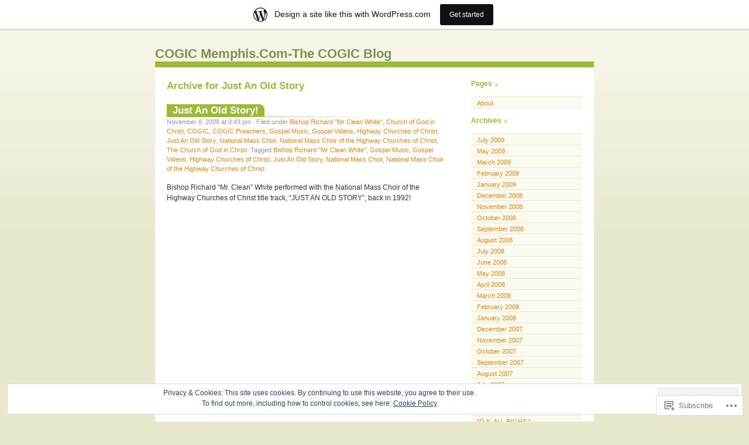

--- FILE ---
content_type: text/html; charset=UTF-8
request_url: https://cogicmemphis.wordpress.com/category/just-an-old-story/
body_size: 42778
content:
<!DOCTYPE html PUBLIC "-//W3C//DTD XHTML 1.0 Transitional//EN" "http://www.w3.org/TR/xhtml1/DTD/xhtml1-transitional.dtd">
<html xmlns="http://www.w3.org/1999/xhtml" lang="en">

<head profile="http://gmpg.org/xfn/11">
	<meta http-equiv="Content-Type" content="text/html; charset=UTF-8" />
	<title>Just An Old Story | COGIC Memphis.Com-The COGIC Blog</title>
	<link rel="pingback" href="https://cogicmemphis.wordpress.com/xmlrpc.php" />
	<meta name='robots' content='max-image-preview:large' />
<link rel='dns-prefetch' href='//s0.wp.com' />
<link rel='dns-prefetch' href='//af.pubmine.com' />
<link rel="alternate" type="application/rss+xml" title="COGIC Memphis.Com-The COGIC Blog &raquo; Feed" href="https://cogicmemphis.wordpress.com/feed/" />
<link rel="alternate" type="application/rss+xml" title="COGIC Memphis.Com-The COGIC Blog &raquo; Comments Feed" href="https://cogicmemphis.wordpress.com/comments/feed/" />
<link rel="alternate" type="application/rss+xml" title="COGIC Memphis.Com-The COGIC Blog &raquo; Just An Old Story Category Feed" href="https://cogicmemphis.wordpress.com/category/just-an-old-story/feed/" />
	<script type="text/javascript">
		/* <![CDATA[ */
		function addLoadEvent(func) {
			var oldonload = window.onload;
			if (typeof window.onload != 'function') {
				window.onload = func;
			} else {
				window.onload = function () {
					oldonload();
					func();
				}
			}
		}
		/* ]]> */
	</script>
	<link crossorigin='anonymous' rel='stylesheet' id='all-css-0-1' href='/_static/??/wp-content/mu-plugins/widgets/eu-cookie-law/templates/style.css,/wp-content/blog-plugins/marketing-bar/css/marketing-bar.css?m=1761640963j&cssminify=yes' type='text/css' media='all' />
<style id='wp-emoji-styles-inline-css'>

	img.wp-smiley, img.emoji {
		display: inline !important;
		border: none !important;
		box-shadow: none !important;
		height: 1em !important;
		width: 1em !important;
		margin: 0 0.07em !important;
		vertical-align: -0.1em !important;
		background: none !important;
		padding: 0 !important;
	}
/*# sourceURL=wp-emoji-styles-inline-css */
</style>
<link crossorigin='anonymous' rel='stylesheet' id='all-css-2-1' href='/wp-content/plugins/gutenberg-core/v22.2.0/build/styles/block-library/style.css?m=1764855221i&cssminify=yes' type='text/css' media='all' />
<style id='wp-block-library-inline-css'>
.has-text-align-justify {
	text-align:justify;
}
.has-text-align-justify{text-align:justify;}

/*# sourceURL=wp-block-library-inline-css */
</style><style id='global-styles-inline-css'>
:root{--wp--preset--aspect-ratio--square: 1;--wp--preset--aspect-ratio--4-3: 4/3;--wp--preset--aspect-ratio--3-4: 3/4;--wp--preset--aspect-ratio--3-2: 3/2;--wp--preset--aspect-ratio--2-3: 2/3;--wp--preset--aspect-ratio--16-9: 16/9;--wp--preset--aspect-ratio--9-16: 9/16;--wp--preset--color--black: #000000;--wp--preset--color--cyan-bluish-gray: #abb8c3;--wp--preset--color--white: #ffffff;--wp--preset--color--pale-pink: #f78da7;--wp--preset--color--vivid-red: #cf2e2e;--wp--preset--color--luminous-vivid-orange: #ff6900;--wp--preset--color--luminous-vivid-amber: #fcb900;--wp--preset--color--light-green-cyan: #7bdcb5;--wp--preset--color--vivid-green-cyan: #00d084;--wp--preset--color--pale-cyan-blue: #8ed1fc;--wp--preset--color--vivid-cyan-blue: #0693e3;--wp--preset--color--vivid-purple: #9b51e0;--wp--preset--gradient--vivid-cyan-blue-to-vivid-purple: linear-gradient(135deg,rgb(6,147,227) 0%,rgb(155,81,224) 100%);--wp--preset--gradient--light-green-cyan-to-vivid-green-cyan: linear-gradient(135deg,rgb(122,220,180) 0%,rgb(0,208,130) 100%);--wp--preset--gradient--luminous-vivid-amber-to-luminous-vivid-orange: linear-gradient(135deg,rgb(252,185,0) 0%,rgb(255,105,0) 100%);--wp--preset--gradient--luminous-vivid-orange-to-vivid-red: linear-gradient(135deg,rgb(255,105,0) 0%,rgb(207,46,46) 100%);--wp--preset--gradient--very-light-gray-to-cyan-bluish-gray: linear-gradient(135deg,rgb(238,238,238) 0%,rgb(169,184,195) 100%);--wp--preset--gradient--cool-to-warm-spectrum: linear-gradient(135deg,rgb(74,234,220) 0%,rgb(151,120,209) 20%,rgb(207,42,186) 40%,rgb(238,44,130) 60%,rgb(251,105,98) 80%,rgb(254,248,76) 100%);--wp--preset--gradient--blush-light-purple: linear-gradient(135deg,rgb(255,206,236) 0%,rgb(152,150,240) 100%);--wp--preset--gradient--blush-bordeaux: linear-gradient(135deg,rgb(254,205,165) 0%,rgb(254,45,45) 50%,rgb(107,0,62) 100%);--wp--preset--gradient--luminous-dusk: linear-gradient(135deg,rgb(255,203,112) 0%,rgb(199,81,192) 50%,rgb(65,88,208) 100%);--wp--preset--gradient--pale-ocean: linear-gradient(135deg,rgb(255,245,203) 0%,rgb(182,227,212) 50%,rgb(51,167,181) 100%);--wp--preset--gradient--electric-grass: linear-gradient(135deg,rgb(202,248,128) 0%,rgb(113,206,126) 100%);--wp--preset--gradient--midnight: linear-gradient(135deg,rgb(2,3,129) 0%,rgb(40,116,252) 100%);--wp--preset--font-size--small: 13px;--wp--preset--font-size--medium: 20px;--wp--preset--font-size--large: 36px;--wp--preset--font-size--x-large: 42px;--wp--preset--font-family--albert-sans: 'Albert Sans', sans-serif;--wp--preset--font-family--alegreya: Alegreya, serif;--wp--preset--font-family--arvo: Arvo, serif;--wp--preset--font-family--bodoni-moda: 'Bodoni Moda', serif;--wp--preset--font-family--bricolage-grotesque: 'Bricolage Grotesque', sans-serif;--wp--preset--font-family--cabin: Cabin, sans-serif;--wp--preset--font-family--chivo: Chivo, sans-serif;--wp--preset--font-family--commissioner: Commissioner, sans-serif;--wp--preset--font-family--cormorant: Cormorant, serif;--wp--preset--font-family--courier-prime: 'Courier Prime', monospace;--wp--preset--font-family--crimson-pro: 'Crimson Pro', serif;--wp--preset--font-family--dm-mono: 'DM Mono', monospace;--wp--preset--font-family--dm-sans: 'DM Sans', sans-serif;--wp--preset--font-family--dm-serif-display: 'DM Serif Display', serif;--wp--preset--font-family--domine: Domine, serif;--wp--preset--font-family--eb-garamond: 'EB Garamond', serif;--wp--preset--font-family--epilogue: Epilogue, sans-serif;--wp--preset--font-family--fahkwang: Fahkwang, sans-serif;--wp--preset--font-family--figtree: Figtree, sans-serif;--wp--preset--font-family--fira-sans: 'Fira Sans', sans-serif;--wp--preset--font-family--fjalla-one: 'Fjalla One', sans-serif;--wp--preset--font-family--fraunces: Fraunces, serif;--wp--preset--font-family--gabarito: Gabarito, system-ui;--wp--preset--font-family--ibm-plex-mono: 'IBM Plex Mono', monospace;--wp--preset--font-family--ibm-plex-sans: 'IBM Plex Sans', sans-serif;--wp--preset--font-family--ibarra-real-nova: 'Ibarra Real Nova', serif;--wp--preset--font-family--instrument-serif: 'Instrument Serif', serif;--wp--preset--font-family--inter: Inter, sans-serif;--wp--preset--font-family--josefin-sans: 'Josefin Sans', sans-serif;--wp--preset--font-family--jost: Jost, sans-serif;--wp--preset--font-family--libre-baskerville: 'Libre Baskerville', serif;--wp--preset--font-family--libre-franklin: 'Libre Franklin', sans-serif;--wp--preset--font-family--literata: Literata, serif;--wp--preset--font-family--lora: Lora, serif;--wp--preset--font-family--merriweather: Merriweather, serif;--wp--preset--font-family--montserrat: Montserrat, sans-serif;--wp--preset--font-family--newsreader: Newsreader, serif;--wp--preset--font-family--noto-sans-mono: 'Noto Sans Mono', sans-serif;--wp--preset--font-family--nunito: Nunito, sans-serif;--wp--preset--font-family--open-sans: 'Open Sans', sans-serif;--wp--preset--font-family--overpass: Overpass, sans-serif;--wp--preset--font-family--pt-serif: 'PT Serif', serif;--wp--preset--font-family--petrona: Petrona, serif;--wp--preset--font-family--piazzolla: Piazzolla, serif;--wp--preset--font-family--playfair-display: 'Playfair Display', serif;--wp--preset--font-family--plus-jakarta-sans: 'Plus Jakarta Sans', sans-serif;--wp--preset--font-family--poppins: Poppins, sans-serif;--wp--preset--font-family--raleway: Raleway, sans-serif;--wp--preset--font-family--roboto: Roboto, sans-serif;--wp--preset--font-family--roboto-slab: 'Roboto Slab', serif;--wp--preset--font-family--rubik: Rubik, sans-serif;--wp--preset--font-family--rufina: Rufina, serif;--wp--preset--font-family--sora: Sora, sans-serif;--wp--preset--font-family--source-sans-3: 'Source Sans 3', sans-serif;--wp--preset--font-family--source-serif-4: 'Source Serif 4', serif;--wp--preset--font-family--space-mono: 'Space Mono', monospace;--wp--preset--font-family--syne: Syne, sans-serif;--wp--preset--font-family--texturina: Texturina, serif;--wp--preset--font-family--urbanist: Urbanist, sans-serif;--wp--preset--font-family--work-sans: 'Work Sans', sans-serif;--wp--preset--spacing--20: 0.44rem;--wp--preset--spacing--30: 0.67rem;--wp--preset--spacing--40: 1rem;--wp--preset--spacing--50: 1.5rem;--wp--preset--spacing--60: 2.25rem;--wp--preset--spacing--70: 3.38rem;--wp--preset--spacing--80: 5.06rem;--wp--preset--shadow--natural: 6px 6px 9px rgba(0, 0, 0, 0.2);--wp--preset--shadow--deep: 12px 12px 50px rgba(0, 0, 0, 0.4);--wp--preset--shadow--sharp: 6px 6px 0px rgba(0, 0, 0, 0.2);--wp--preset--shadow--outlined: 6px 6px 0px -3px rgb(255, 255, 255), 6px 6px rgb(0, 0, 0);--wp--preset--shadow--crisp: 6px 6px 0px rgb(0, 0, 0);}:where(.is-layout-flex){gap: 0.5em;}:where(.is-layout-grid){gap: 0.5em;}body .is-layout-flex{display: flex;}.is-layout-flex{flex-wrap: wrap;align-items: center;}.is-layout-flex > :is(*, div){margin: 0;}body .is-layout-grid{display: grid;}.is-layout-grid > :is(*, div){margin: 0;}:where(.wp-block-columns.is-layout-flex){gap: 2em;}:where(.wp-block-columns.is-layout-grid){gap: 2em;}:where(.wp-block-post-template.is-layout-flex){gap: 1.25em;}:where(.wp-block-post-template.is-layout-grid){gap: 1.25em;}.has-black-color{color: var(--wp--preset--color--black) !important;}.has-cyan-bluish-gray-color{color: var(--wp--preset--color--cyan-bluish-gray) !important;}.has-white-color{color: var(--wp--preset--color--white) !important;}.has-pale-pink-color{color: var(--wp--preset--color--pale-pink) !important;}.has-vivid-red-color{color: var(--wp--preset--color--vivid-red) !important;}.has-luminous-vivid-orange-color{color: var(--wp--preset--color--luminous-vivid-orange) !important;}.has-luminous-vivid-amber-color{color: var(--wp--preset--color--luminous-vivid-amber) !important;}.has-light-green-cyan-color{color: var(--wp--preset--color--light-green-cyan) !important;}.has-vivid-green-cyan-color{color: var(--wp--preset--color--vivid-green-cyan) !important;}.has-pale-cyan-blue-color{color: var(--wp--preset--color--pale-cyan-blue) !important;}.has-vivid-cyan-blue-color{color: var(--wp--preset--color--vivid-cyan-blue) !important;}.has-vivid-purple-color{color: var(--wp--preset--color--vivid-purple) !important;}.has-black-background-color{background-color: var(--wp--preset--color--black) !important;}.has-cyan-bluish-gray-background-color{background-color: var(--wp--preset--color--cyan-bluish-gray) !important;}.has-white-background-color{background-color: var(--wp--preset--color--white) !important;}.has-pale-pink-background-color{background-color: var(--wp--preset--color--pale-pink) !important;}.has-vivid-red-background-color{background-color: var(--wp--preset--color--vivid-red) !important;}.has-luminous-vivid-orange-background-color{background-color: var(--wp--preset--color--luminous-vivid-orange) !important;}.has-luminous-vivid-amber-background-color{background-color: var(--wp--preset--color--luminous-vivid-amber) !important;}.has-light-green-cyan-background-color{background-color: var(--wp--preset--color--light-green-cyan) !important;}.has-vivid-green-cyan-background-color{background-color: var(--wp--preset--color--vivid-green-cyan) !important;}.has-pale-cyan-blue-background-color{background-color: var(--wp--preset--color--pale-cyan-blue) !important;}.has-vivid-cyan-blue-background-color{background-color: var(--wp--preset--color--vivid-cyan-blue) !important;}.has-vivid-purple-background-color{background-color: var(--wp--preset--color--vivid-purple) !important;}.has-black-border-color{border-color: var(--wp--preset--color--black) !important;}.has-cyan-bluish-gray-border-color{border-color: var(--wp--preset--color--cyan-bluish-gray) !important;}.has-white-border-color{border-color: var(--wp--preset--color--white) !important;}.has-pale-pink-border-color{border-color: var(--wp--preset--color--pale-pink) !important;}.has-vivid-red-border-color{border-color: var(--wp--preset--color--vivid-red) !important;}.has-luminous-vivid-orange-border-color{border-color: var(--wp--preset--color--luminous-vivid-orange) !important;}.has-luminous-vivid-amber-border-color{border-color: var(--wp--preset--color--luminous-vivid-amber) !important;}.has-light-green-cyan-border-color{border-color: var(--wp--preset--color--light-green-cyan) !important;}.has-vivid-green-cyan-border-color{border-color: var(--wp--preset--color--vivid-green-cyan) !important;}.has-pale-cyan-blue-border-color{border-color: var(--wp--preset--color--pale-cyan-blue) !important;}.has-vivid-cyan-blue-border-color{border-color: var(--wp--preset--color--vivid-cyan-blue) !important;}.has-vivid-purple-border-color{border-color: var(--wp--preset--color--vivid-purple) !important;}.has-vivid-cyan-blue-to-vivid-purple-gradient-background{background: var(--wp--preset--gradient--vivid-cyan-blue-to-vivid-purple) !important;}.has-light-green-cyan-to-vivid-green-cyan-gradient-background{background: var(--wp--preset--gradient--light-green-cyan-to-vivid-green-cyan) !important;}.has-luminous-vivid-amber-to-luminous-vivid-orange-gradient-background{background: var(--wp--preset--gradient--luminous-vivid-amber-to-luminous-vivid-orange) !important;}.has-luminous-vivid-orange-to-vivid-red-gradient-background{background: var(--wp--preset--gradient--luminous-vivid-orange-to-vivid-red) !important;}.has-very-light-gray-to-cyan-bluish-gray-gradient-background{background: var(--wp--preset--gradient--very-light-gray-to-cyan-bluish-gray) !important;}.has-cool-to-warm-spectrum-gradient-background{background: var(--wp--preset--gradient--cool-to-warm-spectrum) !important;}.has-blush-light-purple-gradient-background{background: var(--wp--preset--gradient--blush-light-purple) !important;}.has-blush-bordeaux-gradient-background{background: var(--wp--preset--gradient--blush-bordeaux) !important;}.has-luminous-dusk-gradient-background{background: var(--wp--preset--gradient--luminous-dusk) !important;}.has-pale-ocean-gradient-background{background: var(--wp--preset--gradient--pale-ocean) !important;}.has-electric-grass-gradient-background{background: var(--wp--preset--gradient--electric-grass) !important;}.has-midnight-gradient-background{background: var(--wp--preset--gradient--midnight) !important;}.has-small-font-size{font-size: var(--wp--preset--font-size--small) !important;}.has-medium-font-size{font-size: var(--wp--preset--font-size--medium) !important;}.has-large-font-size{font-size: var(--wp--preset--font-size--large) !important;}.has-x-large-font-size{font-size: var(--wp--preset--font-size--x-large) !important;}.has-albert-sans-font-family{font-family: var(--wp--preset--font-family--albert-sans) !important;}.has-alegreya-font-family{font-family: var(--wp--preset--font-family--alegreya) !important;}.has-arvo-font-family{font-family: var(--wp--preset--font-family--arvo) !important;}.has-bodoni-moda-font-family{font-family: var(--wp--preset--font-family--bodoni-moda) !important;}.has-bricolage-grotesque-font-family{font-family: var(--wp--preset--font-family--bricolage-grotesque) !important;}.has-cabin-font-family{font-family: var(--wp--preset--font-family--cabin) !important;}.has-chivo-font-family{font-family: var(--wp--preset--font-family--chivo) !important;}.has-commissioner-font-family{font-family: var(--wp--preset--font-family--commissioner) !important;}.has-cormorant-font-family{font-family: var(--wp--preset--font-family--cormorant) !important;}.has-courier-prime-font-family{font-family: var(--wp--preset--font-family--courier-prime) !important;}.has-crimson-pro-font-family{font-family: var(--wp--preset--font-family--crimson-pro) !important;}.has-dm-mono-font-family{font-family: var(--wp--preset--font-family--dm-mono) !important;}.has-dm-sans-font-family{font-family: var(--wp--preset--font-family--dm-sans) !important;}.has-dm-serif-display-font-family{font-family: var(--wp--preset--font-family--dm-serif-display) !important;}.has-domine-font-family{font-family: var(--wp--preset--font-family--domine) !important;}.has-eb-garamond-font-family{font-family: var(--wp--preset--font-family--eb-garamond) !important;}.has-epilogue-font-family{font-family: var(--wp--preset--font-family--epilogue) !important;}.has-fahkwang-font-family{font-family: var(--wp--preset--font-family--fahkwang) !important;}.has-figtree-font-family{font-family: var(--wp--preset--font-family--figtree) !important;}.has-fira-sans-font-family{font-family: var(--wp--preset--font-family--fira-sans) !important;}.has-fjalla-one-font-family{font-family: var(--wp--preset--font-family--fjalla-one) !important;}.has-fraunces-font-family{font-family: var(--wp--preset--font-family--fraunces) !important;}.has-gabarito-font-family{font-family: var(--wp--preset--font-family--gabarito) !important;}.has-ibm-plex-mono-font-family{font-family: var(--wp--preset--font-family--ibm-plex-mono) !important;}.has-ibm-plex-sans-font-family{font-family: var(--wp--preset--font-family--ibm-plex-sans) !important;}.has-ibarra-real-nova-font-family{font-family: var(--wp--preset--font-family--ibarra-real-nova) !important;}.has-instrument-serif-font-family{font-family: var(--wp--preset--font-family--instrument-serif) !important;}.has-inter-font-family{font-family: var(--wp--preset--font-family--inter) !important;}.has-josefin-sans-font-family{font-family: var(--wp--preset--font-family--josefin-sans) !important;}.has-jost-font-family{font-family: var(--wp--preset--font-family--jost) !important;}.has-libre-baskerville-font-family{font-family: var(--wp--preset--font-family--libre-baskerville) !important;}.has-libre-franklin-font-family{font-family: var(--wp--preset--font-family--libre-franklin) !important;}.has-literata-font-family{font-family: var(--wp--preset--font-family--literata) !important;}.has-lora-font-family{font-family: var(--wp--preset--font-family--lora) !important;}.has-merriweather-font-family{font-family: var(--wp--preset--font-family--merriweather) !important;}.has-montserrat-font-family{font-family: var(--wp--preset--font-family--montserrat) !important;}.has-newsreader-font-family{font-family: var(--wp--preset--font-family--newsreader) !important;}.has-noto-sans-mono-font-family{font-family: var(--wp--preset--font-family--noto-sans-mono) !important;}.has-nunito-font-family{font-family: var(--wp--preset--font-family--nunito) !important;}.has-open-sans-font-family{font-family: var(--wp--preset--font-family--open-sans) !important;}.has-overpass-font-family{font-family: var(--wp--preset--font-family--overpass) !important;}.has-pt-serif-font-family{font-family: var(--wp--preset--font-family--pt-serif) !important;}.has-petrona-font-family{font-family: var(--wp--preset--font-family--petrona) !important;}.has-piazzolla-font-family{font-family: var(--wp--preset--font-family--piazzolla) !important;}.has-playfair-display-font-family{font-family: var(--wp--preset--font-family--playfair-display) !important;}.has-plus-jakarta-sans-font-family{font-family: var(--wp--preset--font-family--plus-jakarta-sans) !important;}.has-poppins-font-family{font-family: var(--wp--preset--font-family--poppins) !important;}.has-raleway-font-family{font-family: var(--wp--preset--font-family--raleway) !important;}.has-roboto-font-family{font-family: var(--wp--preset--font-family--roboto) !important;}.has-roboto-slab-font-family{font-family: var(--wp--preset--font-family--roboto-slab) !important;}.has-rubik-font-family{font-family: var(--wp--preset--font-family--rubik) !important;}.has-rufina-font-family{font-family: var(--wp--preset--font-family--rufina) !important;}.has-sora-font-family{font-family: var(--wp--preset--font-family--sora) !important;}.has-source-sans-3-font-family{font-family: var(--wp--preset--font-family--source-sans-3) !important;}.has-source-serif-4-font-family{font-family: var(--wp--preset--font-family--source-serif-4) !important;}.has-space-mono-font-family{font-family: var(--wp--preset--font-family--space-mono) !important;}.has-syne-font-family{font-family: var(--wp--preset--font-family--syne) !important;}.has-texturina-font-family{font-family: var(--wp--preset--font-family--texturina) !important;}.has-urbanist-font-family{font-family: var(--wp--preset--font-family--urbanist) !important;}.has-work-sans-font-family{font-family: var(--wp--preset--font-family--work-sans) !important;}
/*# sourceURL=global-styles-inline-css */
</style>

<style id='classic-theme-styles-inline-css'>
/*! This file is auto-generated */
.wp-block-button__link{color:#fff;background-color:#32373c;border-radius:9999px;box-shadow:none;text-decoration:none;padding:calc(.667em + 2px) calc(1.333em + 2px);font-size:1.125em}.wp-block-file__button{background:#32373c;color:#fff;text-decoration:none}
/*# sourceURL=/wp-includes/css/classic-themes.min.css */
</style>
<link crossorigin='anonymous' rel='stylesheet' id='all-css-4-1' href='/_static/??-eJyFj90KwjAMRl/ILHQb/lyIz9JtsVabtjSdw7e3Q9CJMG8C+TjnI8EpQh98Jp8xutFYL9iHzoX+JlhXal8pEMvRESS6Vy0OVvKbAMkPR1UvssFFEY/w6UpUco46zwTTYDU54oKtaVMsDnRdTCQCZbIdGfKliPLjvWKMY4facZAMEpP1Bv9el6j8YczMFmqxrkmGApTvdbbBfy1wdtqmWT3xUe1atT00Ta2uT4n6hBA=&cssminify=yes' type='text/css' media='all' />
<link crossorigin='anonymous' rel='stylesheet' id='print-css-5-1' href='/wp-content/mu-plugins/global-print/global-print.css?m=1465851035i&cssminify=yes' type='text/css' media='print' />
<style id='jetpack-global-styles-frontend-style-inline-css'>
:root { --font-headings: unset; --font-base: unset; --font-headings-default: -apple-system,BlinkMacSystemFont,"Segoe UI",Roboto,Oxygen-Sans,Ubuntu,Cantarell,"Helvetica Neue",sans-serif; --font-base-default: -apple-system,BlinkMacSystemFont,"Segoe UI",Roboto,Oxygen-Sans,Ubuntu,Cantarell,"Helvetica Neue",sans-serif;}
/*# sourceURL=jetpack-global-styles-frontend-style-inline-css */
</style>
<link crossorigin='anonymous' rel='stylesheet' id='all-css-8-1' href='/wp-content/themes/h4/global.css?m=1420737423i&cssminify=yes' type='text/css' media='all' />
<script type="text/javascript" id="wpcom-actionbar-placeholder-js-extra">
/* <![CDATA[ */
var actionbardata = {"siteID":"1398143","postID":"0","siteURL":"https://cogicmemphis.wordpress.com","xhrURL":"https://cogicmemphis.wordpress.com/wp-admin/admin-ajax.php","nonce":"737441d263","isLoggedIn":"","statusMessage":"","subsEmailDefault":"instantly","proxyScriptUrl":"https://s0.wp.com/wp-content/js/wpcom-proxy-request.js?m=1513050504i&amp;ver=20211021","i18n":{"followedText":"New posts from this site will now appear in your \u003Ca href=\"https://wordpress.com/reader\"\u003EReader\u003C/a\u003E","foldBar":"Collapse this bar","unfoldBar":"Expand this bar","shortLinkCopied":"Shortlink copied to clipboard."}};
//# sourceURL=wpcom-actionbar-placeholder-js-extra
/* ]]> */
</script>
<script type="text/javascript" id="jetpack-mu-wpcom-settings-js-before">
/* <![CDATA[ */
var JETPACK_MU_WPCOM_SETTINGS = {"assetsUrl":"https://s0.wp.com/wp-content/mu-plugins/jetpack-mu-wpcom-plugin/moon/jetpack_vendor/automattic/jetpack-mu-wpcom/src/build/"};
//# sourceURL=jetpack-mu-wpcom-settings-js-before
/* ]]> */
</script>
<script crossorigin='anonymous' type='text/javascript'  src='/_static/??/wp-content/js/rlt-proxy.js,/wp-content/blog-plugins/wordads-classes/js/cmp/v2/cmp-non-gdpr.js?m=1720530689j'></script>
<script type="text/javascript" id="rlt-proxy-js-after">
/* <![CDATA[ */
	rltInitialize( {"token":null,"iframeOrigins":["https:\/\/widgets.wp.com"]} );
//# sourceURL=rlt-proxy-js-after
/* ]]> */
</script>
<link rel="EditURI" type="application/rsd+xml" title="RSD" href="https://cogicmemphis.wordpress.com/xmlrpc.php?rsd" />
<meta name="generator" content="WordPress.com" />

<!-- Jetpack Open Graph Tags -->
<meta property="og:type" content="website" />
<meta property="og:title" content="Just An Old Story &#8211; COGIC Memphis.Com-The COGIC Blog" />
<meta property="og:url" content="https://cogicmemphis.wordpress.com/category/just-an-old-story/" />
<meta property="og:site_name" content="COGIC Memphis.Com-The COGIC Blog" />
<meta property="og:image" content="https://s0.wp.com/i/blank.jpg?m=1383295312i" />
<meta property="og:image:width" content="200" />
<meta property="og:image:height" content="200" />
<meta property="og:image:alt" content="" />
<meta property="og:locale" content="en_US" />
<meta property="fb:app_id" content="249643311490" />

<!-- End Jetpack Open Graph Tags -->
<link rel="shortcut icon" type="image/x-icon" href="https://s0.wp.com/i/favicon.ico?m=1713425267i" sizes="16x16 24x24 32x32 48x48" />
<link rel="icon" type="image/x-icon" href="https://s0.wp.com/i/favicon.ico?m=1713425267i" sizes="16x16 24x24 32x32 48x48" />
<link rel="apple-touch-icon" href="https://s0.wp.com/i/webclip.png?m=1713868326i" />
<link rel='openid.server' href='https://cogicmemphis.wordpress.com/?openidserver=1' />
<link rel='openid.delegate' href='https://cogicmemphis.wordpress.com/' />
<link rel="search" type="application/opensearchdescription+xml" href="https://cogicmemphis.wordpress.com/osd.xml" title="COGIC Memphis.Com-The COGIC Blog" />
<link rel="search" type="application/opensearchdescription+xml" href="https://s1.wp.com/opensearch.xml" title="WordPress.com" />
<meta name="description" content="Posts about Just An Old Story written by cogicmemphis" />
<script type="text/javascript">
/* <![CDATA[ */
var wa_client = {}; wa_client.cmd = []; wa_client.config = { 'blog_id': 1398143, 'blog_language': 'en', 'is_wordads': false, 'hosting_type': 0, 'afp_account_id': null, 'afp_host_id': 5038568878849053, 'theme': 'pub/almost-spring', '_': { 'title': 'Advertisement', 'privacy_settings': 'Privacy Settings' }, 'formats': [ 'belowpost', 'bottom_sticky', 'sidebar_sticky_right', 'sidebar', 'gutenberg_rectangle', 'gutenberg_leaderboard', 'gutenberg_mobile_leaderboard', 'gutenberg_skyscraper' ] };
/* ]]> */
</script>
		<script type="text/javascript">

			window.doNotSellCallback = function() {

				var linkElements = [
					'a[href="https://wordpress.com/?ref=footer_blog"]',
					'a[href="https://wordpress.com/?ref=footer_website"]',
					'a[href="https://wordpress.com/?ref=vertical_footer"]',
					'a[href^="https://wordpress.com/?ref=footer_segment_"]',
				].join(',');

				var dnsLink = document.createElement( 'a' );
				dnsLink.href = 'https://wordpress.com/advertising-program-optout/';
				dnsLink.classList.add( 'do-not-sell-link' );
				dnsLink.rel = 'nofollow';
				dnsLink.style.marginLeft = '0.5em';
				dnsLink.textContent = 'Do Not Sell or Share My Personal Information';

				var creditLinks = document.querySelectorAll( linkElements );

				if ( 0 === creditLinks.length ) {
					return false;
				}

				Array.prototype.forEach.call( creditLinks, function( el ) {
					el.insertAdjacentElement( 'afterend', dnsLink );
				});

				return true;
			};

		</script>
		<script type="text/javascript">
	window.google_analytics_uacct = "UA-52447-2";
</script>

<script type="text/javascript">
	var _gaq = _gaq || [];
	_gaq.push(['_setAccount', 'UA-52447-2']);
	_gaq.push(['_gat._anonymizeIp']);
	_gaq.push(['_setDomainName', 'wordpress.com']);
	_gaq.push(['_initData']);
	_gaq.push(['_trackPageview']);

	(function() {
		var ga = document.createElement('script'); ga.type = 'text/javascript'; ga.async = true;
		ga.src = ('https:' == document.location.protocol ? 'https://ssl' : 'http://www') + '.google-analytics.com/ga.js';
		(document.getElementsByTagName('head')[0] || document.getElementsByTagName('body')[0]).appendChild(ga);
	})();
</script>
</head>

<body class="archive category category-just-an-old-story category-13246854 wp-theme-pubalmost-spring customizer-styles-applied jetpack-reblog-enabled has-marketing-bar has-marketing-bar-theme-almost-spring">

<div id="wrapper">

<div id="header">
<h1><a href="https://cogicmemphis.wordpress.com/">COGIC Memphis.Com-The COGIC Blog</a></h1>
</div>

<div id="content">

	
		
				<h2>Archive for Just An Old Story</h2>

 	  	
		
			
<div class="post-639 post type-post status-publish format-standard hentry category-bishop-richard-mr-clean-white category-church-of-god-in-christ category-cogic category-cogic-preachers category-gospel-music category-gospel-videos category-highway-churches-of-christ category-just-an-old-story category-national-mass-choir category-national-mass-choir-of-the-highway-churches-of-christ category-the-church-of-god-in-christ tag-bishop-richard-mr-clean-white tag-gospel-music tag-gospel-videos tag-highway-churches-of-christ tag-just-an-old-story tag-national-mass-choir tag-national-mass-choir-of-the-highway-churches-of-christ">

	<h2 class="posttitle" id="post-639"><a href="https://cogicmemphis.wordpress.com/2008/11/08/just-an-old-story/" rel="bookmark">Just An Old&nbsp;Story!</a></h2>

	<p class="postmeta">
	November 8, 2008 at 9:43 pm	&#183; Filed under <a href="https://cogicmemphis.wordpress.com/category/bishop-richard-mr-clean-white/" rel="category tag">Bishop Richard "Mr Clean White"</a>, <a href="https://cogicmemphis.wordpress.com/category/church-of-god-in-christ/" rel="category tag">Church of God in Christ</a>, <a href="https://cogicmemphis.wordpress.com/category/cogic/" rel="category tag">COGIC</a>, <a href="https://cogicmemphis.wordpress.com/category/cogic-preachers/" rel="category tag">COGIC Preachers</a>, <a href="https://cogicmemphis.wordpress.com/category/gospel-music/" rel="category tag">Gospel Music</a>, <a href="https://cogicmemphis.wordpress.com/category/gospel-videos/" rel="category tag">Gospel Videos</a>, <a href="https://cogicmemphis.wordpress.com/category/highway-churches-of-christ/" rel="category tag">Highway Churches of Christ</a>, <a href="https://cogicmemphis.wordpress.com/category/just-an-old-story/" rel="category tag">Just An Old Story</a>, <a href="https://cogicmemphis.wordpress.com/category/national-mass-choir/" rel="category tag">National Mass Choir</a>, <a href="https://cogicmemphis.wordpress.com/category/national-mass-choir-of-the-highway-churches-of-christ/" rel="category tag">National Mass Choir of the Highway Churches of Christ</a>, <a href="https://cogicmemphis.wordpress.com/category/the-church-of-god-in-christ/" rel="category tag">The Church of God in Christ</a>	 &#183;Tagged <a href="https://cogicmemphis.wordpress.com/tag/bishop-richard-mr-clean-white/" rel="tag">Bishop Richard "Mr Clean White"</a>, <a href="https://cogicmemphis.wordpress.com/tag/gospel-music/" rel="tag">Gospel Music</a>, <a href="https://cogicmemphis.wordpress.com/tag/gospel-videos/" rel="tag">Gospel Videos</a>, <a href="https://cogicmemphis.wordpress.com/tag/highway-churches-of-christ/" rel="tag">Highway Churches of Christ</a>, <a href="https://cogicmemphis.wordpress.com/tag/just-an-old-story/" rel="tag">Just An Old Story</a>, <a href="https://cogicmemphis.wordpress.com/tag/national-mass-choir/" rel="tag">National Mass Choir</a>, <a href="https://cogicmemphis.wordpress.com/tag/national-mass-choir-of-the-highway-churches-of-christ/" rel="tag">National Mass Choir of the Highway Churches of Christ</a>		</p>

	<div class="postentry">
			<p><span>Bishop Richard &#8220;Mr. Clean&#8221; White performed with the National Mass Choir of the Highway Churches of Christ title track, &#8220;JUST AN OLD STORY&#8221;, back in 1992!</span></p>
<p><span><span class="embed-youtube" style="text-align:center; display: block;"><iframe class="youtube-player" width="480" height="270" src="https://www.youtube.com/embed/9gLexPutpBU?version=3&#038;rel=1&#038;showsearch=0&#038;showinfo=1&#038;iv_load_policy=1&#038;fs=1&#038;hl=en&#038;autohide=2&#038;wmode=transparent" allowfullscreen="true" style="border:0;" sandbox="allow-scripts allow-same-origin allow-popups allow-presentation allow-popups-to-escape-sandbox"></iframe></span><br />
</span></p>
<p><span><span class="embed-youtube" style="text-align:center; display: block;"><iframe class="youtube-player" width="480" height="270" src="https://www.youtube.com/embed/k0n4_k4ZwU0?version=3&#038;rel=1&#038;showsearch=0&#038;showinfo=1&#038;iv_load_policy=1&#038;fs=1&#038;hl=en&#038;autohide=2&#038;wmode=transparent" allowfullscreen="true" style="border:0;" sandbox="allow-scripts allow-same-origin allow-popups allow-presentation allow-popups-to-escape-sandbox"></iframe></span><br />
</span></p>
				</div>

	<p class="postfeedback">
	<a href="https://cogicmemphis.wordpress.com/2008/11/08/just-an-old-story/" rel="bookmark" title="Permanent link to Just An Old&nbsp;Story!" class="permalink">Permalink</a>
	<a href="https://cogicmemphis.wordpress.com/2008/11/08/just-an-old-story/#comments" class="commentslink" >Comments (3)</a>	</p>

</div>

		
		<div class="post-navigation">
					</div>

	
</div>

<div id="sidebar">

<ul>
	<li class="pagenav"><h2>Pages</h2><ul><li class="page_item page-item-2"><a href="https://cogicmemphis.wordpress.com/about/">About</a></li>
</ul></li>	<li>
		<h2>Archives</h2>
		<ul>
			<li><a href='https://cogicmemphis.wordpress.com/2009/07/'>July 2009</a></li>
	<li><a href='https://cogicmemphis.wordpress.com/2009/05/'>May 2009</a></li>
	<li><a href='https://cogicmemphis.wordpress.com/2009/03/'>March 2009</a></li>
	<li><a href='https://cogicmemphis.wordpress.com/2009/02/'>February 2009</a></li>
	<li><a href='https://cogicmemphis.wordpress.com/2009/01/'>January 2009</a></li>
	<li><a href='https://cogicmemphis.wordpress.com/2008/12/'>December 2008</a></li>
	<li><a href='https://cogicmemphis.wordpress.com/2008/11/'>November 2008</a></li>
	<li><a href='https://cogicmemphis.wordpress.com/2008/10/'>October 2008</a></li>
	<li><a href='https://cogicmemphis.wordpress.com/2008/09/'>September 2008</a></li>
	<li><a href='https://cogicmemphis.wordpress.com/2008/08/'>August 2008</a></li>
	<li><a href='https://cogicmemphis.wordpress.com/2008/07/'>July 2008</a></li>
	<li><a href='https://cogicmemphis.wordpress.com/2008/06/'>June 2008</a></li>
	<li><a href='https://cogicmemphis.wordpress.com/2008/05/'>May 2008</a></li>
	<li><a href='https://cogicmemphis.wordpress.com/2008/04/'>April 2008</a></li>
	<li><a href='https://cogicmemphis.wordpress.com/2008/03/'>March 2008</a></li>
	<li><a href='https://cogicmemphis.wordpress.com/2008/02/'>February 2008</a></li>
	<li><a href='https://cogicmemphis.wordpress.com/2008/01/'>January 2008</a></li>
	<li><a href='https://cogicmemphis.wordpress.com/2007/12/'>December 2007</a></li>
	<li><a href='https://cogicmemphis.wordpress.com/2007/11/'>November 2007</a></li>
	<li><a href='https://cogicmemphis.wordpress.com/2007/10/'>October 2007</a></li>
	<li><a href='https://cogicmemphis.wordpress.com/2007/09/'>September 2007</a></li>
	<li><a href='https://cogicmemphis.wordpress.com/2007/08/'>August 2007</a></li>
	<li><a href='https://cogicmemphis.wordpress.com/2007/07/'>July 2007</a></li>
		</ul>
	</li>
	<li>
		<h2>Categories</h2>
		<ul>
			<li class="cat-item cat-item-12207082"><a href="https://cogicmemphis.wordpress.com/category/ok-all-right/">&quot;O.K. ALL RIGHT &quot;</a>
</li>
	<li class="cat-item cat-item-2627233"><a href="https://cogicmemphis.wordpress.com/category/100th-cogic-holy-convocation/">100th COGIC Holy Convocation</a>
</li>
	<li class="cat-item cat-item-2627387"><a href="https://cogicmemphis.wordpress.com/category/100th-cogic-holy-convocation-highlights/">100th COGIC Holy Convocation Highlights</a>
</li>
	<li class="cat-item cat-item-1791168"><a href="https://cogicmemphis.wordpress.com/category/100th-holy-convocation/">100th Holy Convocation</a>
</li>
	<li class="cat-item cat-item-1730647"><a href="https://cogicmemphis.wordpress.com/category/100th-year-celebration/">100Th Year Celebration</a>
</li>
	<li class="cat-item cat-item-22369"><a href="https://cogicmemphis.wordpress.com/category/1999/">1999</a>
</li>
	<li class="cat-item cat-item-4180"><a href="https://cogicmemphis.wordpress.com/category/2007/">2007</a>
</li>
	<li class="cat-item cat-item-3886399"><a href="https://cogicmemphis.wordpress.com/category/2007-cogic-end-of-the-year-praise/">2007 COGIC End of the Year Praise</a>
</li>
	<li class="cat-item cat-item-18856"><a href="https://cogicmemphis.wordpress.com/category/2008/">2008</a>
</li>
	<li class="cat-item cat-item-10772295"><a href="https://cogicmemphis.wordpress.com/category/2008-aim-convention/">2008 AIM Convention</a>
</li>
	<li class="cat-item cat-item-9493941"><a href="https://cogicmemphis.wordpress.com/category/2008-cogic-mens-conference/">2008 COGIC Men&#039;s Conference</a>
</li>
	<li class="cat-item cat-item-7664712"><a href="https://cogicmemphis.wordpress.com/category/2008-cogic-womens-convention/">2008 COGIC Women&#039;s Convention</a>
</li>
	<li class="cat-item cat-item-3045061"><a href="https://cogicmemphis.wordpress.com/category/2008-is-the-year-of-god%e2%80%99s-special-deliverance-for-you/">2008 is The Year of God’s Special Deliverance for You</a>
</li>
	<li class="cat-item cat-item-22723702"><a href="https://cogicmemphis.wordpress.com/category/2009-aim-convention/">2009 AIM Convention</a>
</li>
	<li class="cat-item cat-item-8291078"><a href="https://cogicmemphis.wordpress.com/category/20o8-aim-convention/">20O8 AIM Convention</a>
</li>
	<li class="cat-item cat-item-5642254"><a href="https://cogicmemphis.wordpress.com/category/2nd-assistant-presiding-bishop/">2nd Assistant Presiding Bishop</a>
</li>
	<li class="cat-item cat-item-607414"><a href="https://cogicmemphis.wordpress.com/category/40th-anniversary/">40th Anniversary</a>
</li>
	<li class="cat-item cat-item-3854947"><a href="https://cogicmemphis.wordpress.com/category/501-c-3/">501 C-3</a>
</li>
	<li class="cat-item cat-item-9617935"><a href="https://cogicmemphis.wordpress.com/category/58th-womens-convention/">58th Women&#039;s Convention</a>
</li>
	<li class="cat-item cat-item-7639857"><a href="https://cogicmemphis.wordpress.com/category/78-victim-of-a-hit-and-run/">78 Victim of a Hit and Run</a>
</li>
	<li class="cat-item cat-item-5728115"><a href="https://cogicmemphis.wordpress.com/category/87th-holy-convocation-first-ecclesiastical-juris-eastern-ny-at-garden-of-prayer/">87th Holy Convocation First Ecclesiastical Juris. Easte</a>
</li>
	<li class="cat-item cat-item-8239"><a href="https://cogicmemphis.wordpress.com/category/911/">9/11</a>
</li>
	<li class="cat-item cat-item-4689435"><a href="https://cogicmemphis.wordpress.com/category/99th-holy-convocation/">99th Holy Convocation</a>
</li>
	<li class="cat-item cat-item-6735218"><a href="https://cogicmemphis.wordpress.com/category/a-better-day/">A Better Day</a>
</li>
	<li class="cat-item cat-item-1677554"><a href="https://cogicmemphis.wordpress.com/category/a-son-of-the-church-of-god-in-christ/">a son of the Church of God in Christ</a>
</li>
	<li class="cat-item cat-item-10772319"><a href="https://cogicmemphis.wordpress.com/category/aaron-mayfield/">Aaron Mayfield</a>
</li>
	<li class="cat-item cat-item-13538"><a href="https://cogicmemphis.wordpress.com/category/abortion/">Abortion</a>
</li>
	<li class="cat-item cat-item-8305195"><a href="https://cogicmemphis.wordpress.com/category/abundant-life-christian-center-church-of-god-in-christ/">Abundant Life Christian Center Church of God in Christ</a>
</li>
	<li class="cat-item cat-item-8304163"><a href="https://cogicmemphis.wordpress.com/category/abundant-life-christian-center-cogic/">Abundant Life Christian Center COGIC</a>
</li>
	<li class="cat-item cat-item-1475964"><a href="https://cogicmemphis.wordpress.com/category/accept-what-god-allows/">Accept What God Allows</a>
</li>
	<li class="cat-item cat-item-8124616"><a href="https://cogicmemphis.wordpress.com/category/adjutancy/">Adjutancy</a>
</li>
	<li class="cat-item cat-item-11253721"><a href="https://cogicmemphis.wordpress.com/category/adjutant-general/">Adjutant General</a>
</li>
	<li class="cat-item cat-item-778665"><a href="https://cogicmemphis.wordpress.com/category/african-american-church/">african american church</a>
</li>
	<li class="cat-item cat-item-778666"><a href="https://cogicmemphis.wordpress.com/category/african-american-churches/">african american churches</a>
</li>
	<li class="cat-item cat-item-113803"><a href="https://cogicmemphis.wordpress.com/category/african-americans/">African-Americans</a>
</li>
	<li class="cat-item cat-item-18050"><a href="https://cogicmemphis.wordpress.com/category/aim/">AIM</a>
</li>
	<li class="cat-item cat-item-10772164"><a href="https://cogicmemphis.wordpress.com/category/aim-convention-2008/">AIM  Convention  2008</a>
</li>
	<li class="cat-item cat-item-1127701"><a href="https://cogicmemphis.wordpress.com/category/aim-convention/">AIM Convention</a>
</li>
	<li class="cat-item cat-item-9600126"><a href="https://cogicmemphis.wordpress.com/category/aim-convention-choir/">AIM Convention Choir</a>
</li>
	<li class="cat-item cat-item-1437706"><a href="https://cogicmemphis.wordpress.com/category/aim-convention-highlights/">AIM Convention Highlights</a>
</li>
	<li class="cat-item cat-item-8095400"><a href="https://cogicmemphis.wordpress.com/category/aim-convention-youth-choir/">AIM Convention Youth Choir</a>
</li>
	<li class="cat-item cat-item-1533339"><a href="https://cogicmemphis.wordpress.com/category/aim-highlights/">AIM Highlights</a>
</li>
	<li class="cat-item cat-item-15202568"><a href="https://cogicmemphis.wordpress.com/category/aint-nothing-like-a-cogic-wedding/">Ain&#039;t Nothing Like a COGIC Wedding</a>
</li>
	<li class="cat-item cat-item-8017"><a href="https://cogicmemphis.wordpress.com/category/alabama/">Alabama</a>
</li>
	<li class="cat-item cat-item-204949"><a href="https://cogicmemphis.wordpress.com/category/amazing-grace/">Amazing Grace</a>
</li>
	<li class="cat-item cat-item-2766796"><a href="https://cogicmemphis.wordpress.com/category/andrae-crouch/">Andrae Crouch</a>
</li>
	<li class="cat-item cat-item-8349630"><a href="https://cogicmemphis.wordpress.com/category/andrae-crouch-was-the-man/">Andrae Crouch Was the Man</a>
</li>
	<li class="cat-item cat-item-10772127"><a href="https://cogicmemphis.wordpress.com/category/angel-chisholm/">Angel  Chisholm</a>
</li>
	<li class="cat-item cat-item-5489964"><a href="https://cogicmemphis.wordpress.com/category/angelic-simmons/">Angelic Simmons</a>
</li>
	<li class="cat-item cat-item-8349679"><a href="https://cogicmemphis.wordpress.com/category/annual-choir-day/">Annual Choir Day</a>
</li>
	<li class="cat-item cat-item-1911936"><a href="https://cogicmemphis.wordpress.com/category/anointed-cogic-choirs/">Anointed COGIC Choirs</a>
</li>
	<li class="cat-item cat-item-2722957"><a href="https://cogicmemphis.wordpress.com/category/anointed-singer/">anointed singer</a>
</li>
	<li class="cat-item cat-item-7221622"><a href="https://cogicmemphis.wordpress.com/category/apostle-r-d-henton/">Apostle R. D. Henton</a>
</li>
	<li class="cat-item cat-item-1564837"><a href="https://cogicmemphis.wordpress.com/category/apostolic-church-of-god/">Apostolic Church of God</a>
</li>
	<li class="cat-item cat-item-4266605"><a href="https://cogicmemphis.wordpress.com/category/april-4/">April 4</a>
</li>
	<li class="cat-item cat-item-5462964"><a href="https://cogicmemphis.wordpress.com/category/april-4-2008/">April 4 2008</a>
</li>
	<li class="cat-item cat-item-5421370"><a href="https://cogicmemphis.wordpress.com/category/april-4th/">April 4th</a>
</li>
	<li class="cat-item cat-item-1756109"><a href="https://cogicmemphis.wordpress.com/category/are-we-leaving-memphis/">Are We Leaving Memphis</a>
</li>
	<li class="cat-item cat-item-50255"><a href="https://cogicmemphis.wordpress.com/category/arkansas/">Arkansas</a>
</li>
	<li class="cat-item cat-item-11124671"><a href="https://cogicmemphis.wordpress.com/category/arkansas-first-jurisdiction/">Arkansas First Jurisdiction</a>
</li>
	<li class="cat-item cat-item-193865"><a href="https://cogicmemphis.wordpress.com/category/associated-press/">Associated Press</a>
</li>
	<li class="cat-item cat-item-160956"><a href="https://cogicmemphis.wordpress.com/category/atmosphere/">Atmosphere</a>
</li>
	<li class="cat-item cat-item-8095291"><a href="https://cogicmemphis.wordpress.com/category/auxiliaries-in-ministries/">Auxiliaries in Ministries</a>
</li>
	<li class="cat-item cat-item-8095381"><a href="https://cogicmemphis.wordpress.com/category/auxiliaries-in-ministries-convention/">Auxiliaries in Ministries Convention</a>
</li>
	<li class="cat-item cat-item-8127250"><a href="https://cogicmemphis.wordpress.com/category/awesome-ministry/">Awesome Ministry</a>
</li>
	<li class="cat-item cat-item-841074"><a href="https://cogicmemphis.wordpress.com/category/awesome-preacher/">awesome preacher</a>
</li>
	<li class="cat-item cat-item-12818732"><a href="https://cogicmemphis.wordpress.com/category/bm-oakley-memorial-temple-cogic/">B.M. Oakley Memorial Temple COGIC</a>
</li>
	<li class="cat-item cat-item-35040"><a href="https://cogicmemphis.wordpress.com/category/bad-news/">Bad News</a>
</li>
	<li class="cat-item cat-item-2494330"><a href="https://cogicmemphis.wordpress.com/category/bailey-cathedral/">Bailey Cathedral</a>
</li>
	<li class="cat-item cat-item-2494333"><a href="https://cogicmemphis.wordpress.com/category/bailey-cathedral-church-of-god-in-christ/">Bailey Cathedral Church of God in Christ</a>
</li>
	<li class="cat-item cat-item-60416"><a href="https://cogicmemphis.wordpress.com/category/barack-obama/">Barack Obama</a>
</li>
	<li class="cat-item cat-item-4689353"><a href="https://cogicmemphis.wordpress.com/category/bay-street-church-of-god-in-christ/">Bay Street Church of God in Christ</a>
</li>
	<li class="cat-item cat-item-4689235"><a href="https://cogicmemphis.wordpress.com/category/bay-street-cogic/">Bay Street COGIC</a>
</li>
	<li class="cat-item cat-item-9600125"><a href="https://cogicmemphis.wordpress.com/category/bettty-nelson/">Bettty Nelson</a>
</li>
	<li class="cat-item cat-item-1583716"><a href="https://cogicmemphis.wordpress.com/category/betty-nelson/">Betty Nelson</a>
</li>
	<li class="cat-item cat-item-9600038"><a href="https://cogicmemphis.wordpress.com/category/betty-nelson-sings-at-the-2008-cogic-womens-convention/">Betty Nelson Sings at the 2008 COGIC Women&#039;s Convention</a>
</li>
	<li class="cat-item cat-item-3539924"><a href="https://cogicmemphis.wordpress.com/category/betty-ransom-nelson/">Betty Ransom Nelson</a>
</li>
	<li class="cat-item cat-item-1288939"><a href="https://cogicmemphis.wordpress.com/category/beverly-crawford/">Beverly Crawford</a>
</li>
	<li class="cat-item cat-item-912673"><a href="https://cogicmemphis.wordpress.com/category/birthday-celebration/">Birthday Celebration</a>
</li>
	<li class="cat-item cat-item-423738"><a href="https://cogicmemphis.wordpress.com/category/bishop/">Bishop</a>
</li>
	<li class="cat-item cat-item-11117840"><a href="https://cogicmemphis.wordpress.com/category/bishop-john-h-sheard/">Bishop  John  H.  Sheard</a>
</li>
	<li class="cat-item cat-item-2968620"><a href="https://cogicmemphis.wordpress.com/category/bishop-barnett-thoroughgood/">Bishop Barnett Thoroughgood</a>
</li>
	<li class="cat-item cat-item-2779310"><a href="https://cogicmemphis.wordpress.com/category/bishop-chandler-d-owens/">Bishop Chandler D. Owens</a>
</li>
	<li class="cat-item cat-item-9600273"><a href="https://cogicmemphis.wordpress.com/category/bishop-charles-a-craig/">Bishop Charles A. Craig</a>
</li>
	<li class="cat-item cat-item-878218"><a href="https://cogicmemphis.wordpress.com/category/bishop-charles-blake/">Bishop Charles Blake</a>
</li>
	<li class="cat-item cat-item-935142"><a href="https://cogicmemphis.wordpress.com/category/bishop-charles-e-blake/">Bishop Charles E. Blake</a>
</li>
	<li class="cat-item cat-item-1774319"><a href="https://cogicmemphis.wordpress.com/category/bishop-charles-e-blake-becomes-presiding-bishop/">Bishop Charles E. Blake becomes Presiding Bishop</a>
</li>
	<li class="cat-item cat-item-1529633"><a href="https://cogicmemphis.wordpress.com/category/bishop-charles-harrison-mason/">Bishop Charles Harrison Mason</a>
</li>
	<li class="cat-item cat-item-4537726"><a href="https://cogicmemphis.wordpress.com/category/bishop-darrell-hines/">Bishop Darrell Hines</a>
</li>
	<li class="cat-item cat-item-4310528"><a href="https://cogicmemphis.wordpress.com/category/bishop-f-d-washington/">Bishop F. D. Washington</a>
</li>
	<li class="cat-item cat-item-9600504"><a href="https://cogicmemphis.wordpress.com/category/bishop-frank-o-white/">Bishop Frank O. White</a>
</li>
	<li class="cat-item cat-item-9600509"><a href="https://cogicmemphis.wordpress.com/category/bishop-frank-o-white-is-a-formidable-candidate/">Bishop Frank O. White is a Formidable Candidate</a>
</li>
	<li class="cat-item cat-item-873434"><a href="https://cogicmemphis.wordpress.com/category/bishop-g-e-patterson/">Bishop G. E. Patterson</a>
</li>
	<li class="cat-item cat-item-4373938"><a href="https://cogicmemphis.wordpress.com/category/bishop-g-e-patterson-classic/">Bishop G. E. Patterson Classic</a>
</li>
	<li class="cat-item cat-item-5800515"><a href="https://cogicmemphis.wordpress.com/category/bishop-g-e-patterson-was-a-great-teacher-of-the-word-of-god/">Bishop G. E. Patterson Was a Great Teacher of the Word</a>
</li>
	<li class="cat-item cat-item-3653708"><a href="https://cogicmemphis.wordpress.com/category/bishop-g-e-patterson-was-a-preachers-preacher/">Bishop G. E. Patterson Was a Preacher&#039;s Preacher</a>
</li>
	<li class="cat-item cat-item-3539740"><a href="https://cogicmemphis.wordpress.com/category/bishop-g-e-pattersons-homegoing-services/">Bishop G. E. Patterson&#039;s Homegoing Services</a>
</li>
	<li class="cat-item cat-item-1459873"><a href="https://cogicmemphis.wordpress.com/category/bishop-george-bloomer/">Bishop George Bloomer</a>
</li>
	<li class="cat-item cat-item-11104007"><a href="https://cogicmemphis.wordpress.com/category/bishop-gerald-o-glenn/">Bishop Gerald O. Glenn</a>
</li>
	<li class="cat-item cat-item-770045"><a href="https://cogicmemphis.wordpress.com/category/bishop-gilbert-e-patterson/">Bishop Gilbert E. Patterson</a>
</li>
	<li class="cat-item cat-item-3199258"><a href="https://cogicmemphis.wordpress.com/category/bishop-green/">Bishop Green</a>
</li>
	<li class="cat-item cat-item-1684711"><a href="https://cogicmemphis.wordpress.com/category/bishop-greens-convocation/">Bishop Green&#039;s Convocation</a>
</li>
	<li class="cat-item cat-item-10157838"><a href="https://cogicmemphis.wordpress.com/category/bishop-h-jenkins-bell/">Bishop H. Jenkins Bell</a>
</li>
	<li class="cat-item cat-item-10157854"><a href="https://cogicmemphis.wordpress.com/category/bishop-h-jenkins-bell-was-a-cogic-gem/">Bishop H. Jenkins Bell Was a COGIC Gem</a>
</li>
	<li class="cat-item cat-item-12189852"><a href="https://cogicmemphis.wordpress.com/category/bishop-j-d-husband/">Bishop J. D. Husband</a>
</li>
	<li class="cat-item cat-item-8124441"><a href="https://cogicmemphis.wordpress.com/category/bishop-j-delano-ellis/">Bishop J. Delano Ellis</a>
</li>
	<li class="cat-item cat-item-1127677"><a href="https://cogicmemphis.wordpress.com/category/bishop-j-n-haynes/">Bishop J. N. Haynes</a>
</li>
	<li class="cat-item cat-item-1323139"><a href="https://cogicmemphis.wordpress.com/category/bishop-j-o-patterson/">Bishop J. O. Patterson</a>
</li>
	<li class="cat-item cat-item-1791123"><a href="https://cogicmemphis.wordpress.com/category/bishop-james-gaylord/">Bishop James Gaylord</a>
</li>
	<li class="cat-item cat-item-5891441"><a href="https://cogicmemphis.wordpress.com/category/bishop-james-morton/">Bishop James Morton</a>
</li>
	<li class="cat-item cat-item-5642253"><a href="https://cogicmemphis.wordpress.com/category/bishop-jerry-macklin/">Bishop Jerry Macklin</a>
</li>
	<li class="cat-item cat-item-1544105"><a href="https://cogicmemphis.wordpress.com/category/bishop-jerry-maclin/">Bishop Jerry Maclin</a>
</li>
	<li class="cat-item cat-item-1544106"><a href="https://cogicmemphis.wordpress.com/category/bishop-jerry-maclin-preaching/">Bishop Jerry Maclin Preaching</a>
</li>
	<li class="cat-item cat-item-1093774"><a href="https://cogicmemphis.wordpress.com/category/bishop-jerry-maynard/">Bishop Jerry Maynard</a>
</li>
	<li class="cat-item cat-item-8124527"><a href="https://cogicmemphis.wordpress.com/category/bishop-jesse-ellis/">Bishop Jesse Ellis</a>
</li>
	<li class="cat-item cat-item-15605339"><a href="https://cogicmemphis.wordpress.com/category/bishop-l-t-walker/">Bishop L. T. Walker</a>
</li>
	<li class="cat-item cat-item-12048780"><a href="https://cogicmemphis.wordpress.com/category/bishop-lf-thuston/">Bishop L.F. Thuston</a>
</li>
	<li class="cat-item cat-item-5729584"><a href="https://cogicmemphis.wordpress.com/category/bishop-lemuel-f-thuston/">Bishop Lemuel F. Thuston</a>
</li>
	<li class="cat-item cat-item-5280537"><a href="https://cogicmemphis.wordpress.com/category/bishop-lemuel-thurston/">Bishop Lemuel Thurston</a>
</li>
	<li class="cat-item cat-item-5623548"><a href="https://cogicmemphis.wordpress.com/category/bishop-lemuel-thuston/">Bishop Lemuel Thuston</a>
</li>
	<li class="cat-item cat-item-6344265"><a href="https://cogicmemphis.wordpress.com/category/bishop-leroy-r-anderson/">Bishop LeRoy R. Anderson</a>
</li>
	<li class="cat-item cat-item-17273663"><a href="https://cogicmemphis.wordpress.com/category/bishop-levi-willis/">Bishop Levi Willis</a>
</li>
	<li class="cat-item cat-item-4310707"><a href="https://cogicmemphis.wordpress.com/category/bishop-louis-henry-ford/">Bishop Louis Henry Ford</a>
</li>
	<li class="cat-item cat-item-5642442"><a href="https://cogicmemphis.wordpress.com/category/bishop-martin-l-johnson/">Bishop Martin L. Johnson</a>
</li>
	<li class="cat-item cat-item-8148018"><a href="https://cogicmemphis.wordpress.com/category/bishop-nathaniel-w-wells/">Bishop Nathaniel W. Wells</a>
</li>
	<li class="cat-item cat-item-8147990"><a href="https://cogicmemphis.wordpress.com/category/bishop-nathaniel-w-wells-jr/">Bishop Nathaniel W. Wells Jr</a>
</li>
	<li class="cat-item cat-item-1116595"><a href="https://cogicmemphis.wordpress.com/category/bishop-o-t-jones/">Bishop O. T. Jones</a>
</li>
	<li class="cat-item cat-item-4102541"><a href="https://cogicmemphis.wordpress.com/category/bishop-o-t-jones-jr/">Bishop O. T. Jones Jr.</a>
</li>
	<li class="cat-item cat-item-2360789"><a href="https://cogicmemphis.wordpress.com/category/bishop-paul-morton/">Bishop Paul Morton</a>
</li>
	<li class="cat-item cat-item-974046"><a href="https://cogicmemphis.wordpress.com/category/bishop-paul-s-morton/">Bishop Paul S. Morton</a>
</li>
	<li class="cat-item cat-item-5776235"><a href="https://cogicmemphis.wordpress.com/category/bishop-paul-s-morton-and-pastor-marvin-winans-sing-at-the-holy-convocation/">Bishop Paul S. Morton and Pastor Marvin Winans Sing at</a>
</li>
	<li class="cat-item cat-item-1381156"><a href="https://cogicmemphis.wordpress.com/category/bishop-richard-mr-clean-white/">Bishop Richard &quot;Mr Clean White&quot;</a>
</li>
	<li class="cat-item cat-item-1127813"><a href="https://cogicmemphis.wordpress.com/category/bishop-richard-white/">Bishop Richard White</a>
</li>
	<li class="cat-item cat-item-3221767"><a href="https://cogicmemphis.wordpress.com/category/bishop-roy-dixon/">Bishop Roy Dixon</a>
</li>
	<li class="cat-item cat-item-1086290"><a href="https://cogicmemphis.wordpress.com/category/bishop-samuel-green/">Bishop Samuel Green</a>
</li>
	<li class="cat-item cat-item-9119828"><a href="https://cogicmemphis.wordpress.com/category/bishop-samuel-l-lowe/">Bishop Samuel L. Lowe</a>
</li>
	<li class="cat-item cat-item-1752496"><a href="https://cogicmemphis.wordpress.com/category/bishop-sheard/">Bishop Sheard</a>
</li>
	<li class="cat-item cat-item-770023"><a href="https://cogicmemphis.wordpress.com/category/bishop-t-d-jakes/">Bishop T. D. Jakes</a>
</li>
	<li class="cat-item cat-item-1647484"><a href="https://cogicmemphis.wordpress.com/category/bishop-thomas-weeks/">Bishop Thomas Weeks</a>
</li>
	<li class="cat-item cat-item-1789433"><a href="https://cogicmemphis.wordpress.com/category/bishop-thomas-weeks-press-conference/">Bishop Thomas Weeks&#039; Press Conference</a>
</li>
	<li class="cat-item cat-item-5814776"><a href="https://cogicmemphis.wordpress.com/category/bishop-w-a-patterson/">Bishop W. A. Patterson</a>
</li>
	<li class="cat-item cat-item-5558226"><a href="https://cogicmemphis.wordpress.com/category/bishop-william-scott/">Bishop William Scott</a>
</li>
	<li class="cat-item cat-item-326998"><a href="https://cogicmemphis.wordpress.com/category/bishops/">Bishops</a>
</li>
	<li class="cat-item cat-item-754778"><a href="https://cogicmemphis.wordpress.com/category/black-church/">Black Church</a>
</li>
	<li class="cat-item cat-item-778662"><a href="https://cogicmemphis.wordpress.com/category/black-churches/">black churches</a>
</li>
	<li class="cat-item cat-item-113223"><a href="https://cogicmemphis.wordpress.com/category/black-history/">Black History</a>
</li>
	<li class="cat-item cat-item-61332"><a href="https://cogicmemphis.wordpress.com/category/black-history-month/">Black History Month</a>
</li>
	<li class="cat-item cat-item-770026"><a href="https://cogicmemphis.wordpress.com/category/black-preaching/">Black Preaching</a>
</li>
	<li class="cat-item cat-item-1521843"><a href="https://cogicmemphis.wordpress.com/category/blessed-folkscom/">Blessed Folks.Com</a>
</li>
	<li class="cat-item cat-item-1356"><a href="https://cogicmemphis.wordpress.com/category/blogroll/">Blogroll</a>
</li>
	<li class="cat-item cat-item-957072"><a href="https://cogicmemphis.wordpress.com/category/board-of-bishops/">Board of Bishops</a>
</li>
	<li class="cat-item cat-item-5081381"><a href="https://cogicmemphis.wordpress.com/category/bold-right-life-choir/">Bold Right Life Choir</a>
</li>
	<li class="cat-item cat-item-5729623"><a href="https://cogicmemphis.wordpress.com/category/boone-tabernacle-cogic/">Boone Tabernacle COGIC</a>
</li>
	<li class="cat-item cat-item-1055704"><a href="https://cogicmemphis.wordpress.com/category/bountiful-blessings/">Bountiful Blessings</a>
</li>
	<li class="cat-item cat-item-1743894"><a href="https://cogicmemphis.wordpress.com/category/brandings/">Brandings</a>
</li>
	<li class="cat-item cat-item-4390"><a href="https://cogicmemphis.wordpress.com/category/brazil/">Brazil</a>
</li>
	<li class="cat-item cat-item-5730008"><a href="https://cogicmemphis.wordpress.com/category/breakethrough-cogic/">Breakethrough C.O.G.I.C.</a>
</li>
	<li class="cat-item cat-item-1672743"><a href="https://cogicmemphis.wordpress.com/category/breakthrough-church-of-god-in-christ/">Breakthrough Church of God in Christ</a>
</li>
	<li class="cat-item cat-item-4626272"><a href="https://cogicmemphis.wordpress.com/category/brian-nelson/">Brian Nelson</a>
</li>
	<li class="cat-item cat-item-5380951"><a href="https://cogicmemphis.wordpress.com/category/bridgette-campbell/">Bridgette Campbell</a>
</li>
	<li class="cat-item cat-item-14806118"><a href="https://cogicmemphis.wordpress.com/category/bright-temple-church-of-god-in-christ/">Bright Temple Church of God in Christ</a>
</li>
	<li class="cat-item cat-item-14806115"><a href="https://cogicmemphis.wordpress.com/category/bright-temple-cogic/">Bright Temple COGIC</a>
</li>
	<li class="cat-item cat-item-207353"><a href="https://cogicmemphis.wordpress.com/category/bronx/">Bronx</a>
</li>
	<li class="cat-item cat-item-1622845"><a href="https://cogicmemphis.wordpress.com/category/but-god/">But God</a>
</li>
	<li class="cat-item cat-item-1472771"><a href="https://cogicmemphis.wordpress.com/category/c-h-mason-choir/">C. H. Mason Choir</a>
</li>
	<li class="cat-item cat-item-1583720"><a href="https://cogicmemphis.wordpress.com/category/ch-mason-choir/">C.H. Mason Choir</a>
</li>
	<li class="cat-item cat-item-1337"><a href="https://cogicmemphis.wordpress.com/category/california/">California</a>
</li>
	<li class="cat-item cat-item-1720896"><a href="https://cogicmemphis.wordpress.com/category/california-cogic-churches/">California COGIC Churches</a>
</li>
	<li class="cat-item cat-item-1720894"><a href="https://cogicmemphis.wordpress.com/category/california-jurisdictions/">California Jurisdictions</a>
</li>
	<li class="cat-item cat-item-1720879"><a href="https://cogicmemphis.wordpress.com/category/california-style/">California Style!</a>
</li>
	<li class="cat-item cat-item-1571981"><a href="https://cogicmemphis.wordpress.com/category/californias/">California&#039;s</a>
</li>
	<li class="cat-item cat-item-1571982"><a href="https://cogicmemphis.wordpress.com/category/californias-own/">California&#039;s own</a>
</li>
	<li class="cat-item cat-item-4373904"><a href="https://cogicmemphis.wordpress.com/category/can-you-believe-that-this-man-preached-like-this-every-week/">Can You Believe That This Man Preached Like This Every</a>
</li>
	<li class="cat-item cat-item-1015410"><a href="https://cogicmemphis.wordpress.com/category/carla-tolbert/">Carla Tolbert</a>
</li>
	<li class="cat-item cat-item-1730648"><a href="https://cogicmemphis.wordpress.com/category/celebrating-its-100th-year/">Celebrating It&#039;s 100th Year</a>
</li>
	<li class="cat-item cat-item-130336"><a href="https://cogicmemphis.wordpress.com/category/champions/">Champions</a>
</li>
	<li class="cat-item cat-item-809581"><a href="https://cogicmemphis.wordpress.com/category/charisma-magazine/">Charisma Magazine</a>
</li>
	<li class="cat-item cat-item-5154"><a href="https://cogicmemphis.wordpress.com/category/chicago/">Chicago</a>
</li>
	<li class="cat-item cat-item-112930"><a href="https://cogicmemphis.wordpress.com/category/chicago-illinois/">Chicago Illinois</a>
</li>
	<li class="cat-item cat-item-15498"><a href="https://cogicmemphis.wordpress.com/category/choir/">Choir</a>
</li>
	<li class="cat-item cat-item-1672741"><a href="https://cogicmemphis.wordpress.com/category/chosen-vessel/">Chosen Vessel</a>
</li>
	<li class="cat-item cat-item-10772123"><a href="https://cogicmemphis.wordpress.com/category/chris-baymon/">Chris  Baymon</a>
</li>
	<li class="cat-item cat-item-133229"><a href="https://cogicmemphis.wordpress.com/category/christ/">Christ</a>
</li>
	<li class="cat-item cat-item-1452765"><a href="https://cogicmemphis.wordpress.com/category/christian-comedian/">Christian Comedian</a>
</li>
	<li class="cat-item cat-item-10364822"><a href="https://cogicmemphis.wordpress.com/category/christian-tabernacle-church-of-god-in-christ/">Christian Tabernacle Church of God in Christ</a>
</li>
	<li class="cat-item cat-item-8861893"><a href="https://cogicmemphis.wordpress.com/category/christian-tabernacle-cogic/">Christian Tabernacle COGIC</a>
</li>
	<li class="cat-item cat-item-722656"><a href="https://cogicmemphis.wordpress.com/category/christian-television/">Christian Television</a>
</li>
	<li class="cat-item cat-item-4143138"><a href="https://cogicmemphis.wordpress.com/category/chrystal-rucker/">Chrystal Rucker</a>
</li>
	<li class="cat-item cat-item-2416"><a href="https://cogicmemphis.wordpress.com/category/church/">church</a>
</li>
	<li class="cat-item cat-item-1992551"><a href="https://cogicmemphis.wordpress.com/category/church-musicians/">Church Musicians</a>
</li>
	<li class="cat-item cat-item-754537"><a href="https://cogicmemphis.wordpress.com/category/church-of-god-in-christ/">Church of God in Christ</a>
</li>
	<li class="cat-item cat-item-1791122"><a href="https://cogicmemphis.wordpress.com/category/church-of-god-in-christ-86th-holy-convocation-at-washin/">Church of God In Christ 86th Holy Convocation at Washin</a>
</li>
	<li class="cat-item cat-item-1533350"><a href="https://cogicmemphis.wordpress.com/category/church-of-god-in-christ-auxiliaries-in-ministries-conve/">Church of God in Christ Auxiliaries in Ministries Conve</a>
</li>
	<li class="cat-item cat-item-1467138"><a href="https://cogicmemphis.wordpress.com/category/church-of-god-in-christ-blog/">Church of God in Christ Blog</a>
</li>
	<li class="cat-item cat-item-1699032"><a href="https://cogicmemphis.wordpress.com/category/church-of-god-in-christ-choir/">Church of God in Christ Choir</a>
</li>
	<li class="cat-item cat-item-8951511"><a href="https://cogicmemphis.wordpress.com/category/church-of-god-in-christ-church/">Church of God in Christ Church</a>
</li>
	<li class="cat-item cat-item-1720895"><a href="https://cogicmemphis.wordpress.com/category/church-of-god-in-christ-in-california/">Church of God in Christ in California</a>
</li>
	<li class="cat-item cat-item-1756136"><a href="https://cogicmemphis.wordpress.com/category/church-of-god-in-christ-move/">Church of God in Christ Move</a>
</li>
	<li class="cat-item cat-item-9618065"><a href="https://cogicmemphis.wordpress.com/category/church-of-god-in-christ-pioneers/">Church of God in Christ Pioneers</a>
</li>
	<li class="cat-item cat-item-1715239"><a href="https://cogicmemphis.wordpress.com/category/church-of-god-in-christ-pre-cenntenial-celebration/">Church of God in Christ Pre-Cenntenial Celebration</a>
</li>
	<li class="cat-item cat-item-1715233"><a href="https://cogicmemphis.wordpress.com/category/church-of-god-in-christ-pre-centenial-celebration/">Church of God in Christ Pre-Centenial Celebration</a>
</li>
	<li class="cat-item cat-item-11603929"><a href="https://cogicmemphis.wordpress.com/category/church-of-god-in-christs-november-election/">Church of God in Christ&#039;s November Election</a>
</li>
	<li class="cat-item cat-item-11603935"><a href="https://cogicmemphis.wordpress.com/category/church-of-god-in-christs-november-election-of-officers/">Church of God in Christ&#039;s November Election of Officers</a>
</li>
	<li class="cat-item cat-item-7243104"><a href="https://cogicmemphis.wordpress.com/category/church-of-god-in-christs-womens-convention/">Church of God in Christ&#039;s Women&#039;s Convention</a>
</li>
	<li class="cat-item cat-item-448616"><a href="https://cogicmemphis.wordpress.com/category/church-website/">church website</a>
</li>
	<li class="cat-item cat-item-260480"><a href="https://cogicmemphis.wordpress.com/category/church-websites/">church websites</a>
</li>
	<li class="cat-item cat-item-3018787"><a href="https://cogicmemphis.wordpress.com/category/churches-of-god-in-christ/">Churches of God in Christ</a>
</li>
	<li class="cat-item cat-item-180064"><a href="https://cogicmemphis.wordpress.com/category/circuit/">circuit</a>
</li>
	<li class="cat-item cat-item-4537633"><a href="https://cogicmemphis.wordpress.com/category/citadel-of-hope/">Citadel of Hope</a>
</li>
	<li class="cat-item cat-item-4537635"><a href="https://cogicmemphis.wordpress.com/category/citadel-of-hope-cogic/">Citadel of Hope COGIC</a>
</li>
	<li class="cat-item cat-item-10941"><a href="https://cogicmemphis.wordpress.com/category/civil-rights/">civil rights</a>
</li>
	<li class="cat-item cat-item-1447131"><a href="https://cogicmemphis.wordpress.com/category/civil-rights-leader/">civil rights leader</a>
</li>
	<li class="cat-item cat-item-1127706"><a href="https://cogicmemphis.wordpress.com/category/clark-sisters/">Clark Sisters</a>
</li>
	<li class="cat-item cat-item-4373912"><a href="https://cogicmemphis.wordpress.com/category/classic-bishop-g-e-patterson/">Classic Bishop G. E. Patterson</a>
</li>
	<li class="cat-item cat-item-8291104"><a href="https://cogicmemphis.wordpress.com/category/click-here-to-view-aim-live-webcast/">Click Here to View AIM Live Webcast</a>
</li>
	<li class="cat-item cat-item-8291121"><a href="https://cogicmemphis.wordpress.com/category/click-here-to-view-live-stream-of-aim-convention/">Click Here to View Live Stream of AIM Convention</a>
</li>
	<li class="cat-item cat-item-17095"><a href="https://cogicmemphis.wordpress.com/category/clip/">clip</a>
</li>
	<li class="cat-item cat-item-1381064"><a href="https://cogicmemphis.wordpress.com/category/co-pastor-susie-owens/">Co-Pastor Susie Owens</a>
</li>
	<li class="cat-item cat-item-754536"><a href="https://cogicmemphis.wordpress.com/category/cogic/">COGIC</a>
</li>
	<li class="cat-item cat-item-5777336"><a href="https://cogicmemphis.wordpress.com/category/cogic-org/">COGIC .Org</a>
</li>
	<li class="cat-item cat-item-4537707"><a href="https://cogicmemphis.wordpress.com/category/cogic-100th-centennial/">COGIC 100th Centennial</a>
</li>
	<li class="cat-item cat-item-4537689"><a href="https://cogicmemphis.wordpress.com/category/cogic-100th-centennial-celebration-mass-choir/">COGIC 100th Centennial Celebration Mass Choir</a>
</li>
	<li class="cat-item cat-item-17012313"><a href="https://cogicmemphis.wordpress.com/category/cogic-adjutant-general/">COGIC Adjutant General</a>
</li>
	<li class="cat-item cat-item-1329849"><a href="https://cogicmemphis.wordpress.com/category/cogic-aim-convention/">COGIC AIM Convention</a>
</li>
	<li class="cat-item cat-item-11603977"><a href="https://cogicmemphis.wordpress.com/category/cogic-also-has-an-election-this-year/">COGIC Also Has an Election This Year</a>
</li>
	<li class="cat-item cat-item-1533348"><a href="https://cogicmemphis.wordpress.com/category/cogic-auxiliaries-in-ministries-convention/">COGIC Auxiliaries in Ministries Convention</a>
</li>
	<li class="cat-item cat-item-877213"><a href="https://cogicmemphis.wordpress.com/category/cogic-bishop/">COGIC Bishop</a>
</li>
	<li class="cat-item cat-item-1335830"><a href="https://cogicmemphis.wordpress.com/category/cogic-blog/">COGIC Blog</a>
</li>
	<li class="cat-item cat-item-3252749"><a href="https://cogicmemphis.wordpress.com/category/cogic-brazil/">COGIC Brazil</a>
</li>
	<li class="cat-item cat-item-1720878"><a href="https://cogicmemphis.wordpress.com/category/cogic-california-style/">COGIC California Style</a>
</li>
	<li class="cat-item cat-item-1699031"><a href="https://cogicmemphis.wordpress.com/category/cogic-choir/">COGIC Choir</a>
</li>
	<li class="cat-item cat-item-1392339"><a href="https://cogicmemphis.wordpress.com/category/cogic-choirs/">COGIC Choirs</a>
</li>
	<li class="cat-item cat-item-1464819"><a href="https://cogicmemphis.wordpress.com/category/cogic-church/">COGIC Church</a>
</li>
	<li class="cat-item cat-item-5607097"><a href="https://cogicmemphis.wordpress.com/category/cogic-churches/">COGIC Churches</a>
</li>
	<li class="cat-item cat-item-1467684"><a href="https://cogicmemphis.wordpress.com/category/cogic-churching/">COGIC Churching</a>
</li>
	<li class="cat-item cat-item-467367"><a href="https://cogicmemphis.wordpress.com/category/cogic-convocation/">COGIC Convocation</a>
</li>
	<li class="cat-item cat-item-2563343"><a href="https://cogicmemphis.wordpress.com/category/cogic-convocation-announcements/">COGIC Convocation Announcements</a>
</li>
	<li class="cat-item cat-item-8951463"><a href="https://cogicmemphis.wordpress.com/category/cogic-drummers/">COGIC Drummers</a>
</li>
	<li class="cat-item cat-item-11603895"><a href="https://cogicmemphis.wordpress.com/category/cogic-election/">COGIC Election</a>
</li>
	<li class="cat-item cat-item-11603894"><a href="https://cogicmemphis.wordpress.com/category/cogic-election-of-officers/">COGIC Election of Officers</a>
</li>
	<li class="cat-item cat-item-1751129"><a href="https://cogicmemphis.wordpress.com/category/cogic-elections/">COGIC Elections</a>
</li>
	<li class="cat-item cat-item-3886391"><a href="https://cogicmemphis.wordpress.com/category/cogic-end-of-the-year-praise/">COGIC End of the Year Praise</a>
</li>
	<li class="cat-item cat-item-973978"><a href="https://cogicmemphis.wordpress.com/category/cogic-evangelist/">COGIC Evangelist</a>
</li>
	<li class="cat-item cat-item-1467578"><a href="https://cogicmemphis.wordpress.com/category/cogic-events/">COGIC Events</a>
</li>
	<li class="cat-item cat-item-5623712"><a href="https://cogicmemphis.wordpress.com/category/cogic-first-ladies/">COGIC First Ladies</a>
</li>
	<li class="cat-item cat-item-5623713"><a href="https://cogicmemphis.wordpress.com/category/cogic-first-lady/">COGIC First Lady</a>
</li>
	<li class="cat-item cat-item-1587317"><a href="https://cogicmemphis.wordpress.com/category/cogic-gems/">COGIC Gems</a>
</li>
	<li class="cat-item cat-item-1544110"><a href="https://cogicmemphis.wordpress.com/category/cogic-general-board/">COGIC General Board</a>
</li>
	<li class="cat-item cat-item-1544162"><a href="https://cogicmemphis.wordpress.com/category/cogic-general-board-member/">COGIC General Board Member</a>
</li>
	<li class="cat-item cat-item-1677605"><a href="https://cogicmemphis.wordpress.com/category/cogic-greeters/">COGIC Greeters</a>
</li>
	<li class="cat-item cat-item-8078688"><a href="https://cogicmemphis.wordpress.com/category/cogic-has-some-great-young-people/">COGIC Has Some Great Young People</a>
</li>
	<li class="cat-item cat-item-1819647"><a href="https://cogicmemphis.wordpress.com/category/cogic-history/">COGIC History</a>
</li>
	<li class="cat-item cat-item-2219496"><a href="https://cogicmemphis.wordpress.com/category/cogic-holy-convocation/">COGIC Holy Convocation</a>
</li>
	<li class="cat-item cat-item-9600270"><a href="https://cogicmemphis.wordpress.com/category/cogic-homegoing/">COGIC Homegoing</a>
</li>
	<li class="cat-item cat-item-1587325"><a href="https://cogicmemphis.wordpress.com/category/cogic-inc/">COGIC Inc.</a>
</li>
	<li class="cat-item cat-item-3886340"><a href="https://cogicmemphis.wordpress.com/category/cogic-intecession/">COGIC Intecession</a>
</li>
	<li class="cat-item cat-item-8095293"><a href="https://cogicmemphis.wordpress.com/category/cogic-jurisdiction/">COGIC Jurisdiction</a>
</li>
	<li class="cat-item cat-item-6643571"><a href="https://cogicmemphis.wordpress.com/category/cogic-jurisdictions/">COGIC Jurisdictions</a>
</li>
	<li class="cat-item cat-item-15602282"><a href="https://cogicmemphis.wordpress.com/category/cogic-late-night-musicals/">COGIC Late Night Musicals</a>
</li>
	<li class="cat-item cat-item-842013"><a href="https://cogicmemphis.wordpress.com/category/cogic-leaders/">COGIC Leaders</a>
</li>
	<li class="cat-item cat-item-4335591"><a href="https://cogicmemphis.wordpress.com/category/cogic-leadship-conference/">COGIC Leadship Conference</a>
</li>
	<li class="cat-item cat-item-4879011"><a href="https://cogicmemphis.wordpress.com/category/cogic-links/">COGIC Links</a>
</li>
	<li class="cat-item cat-item-2530157"><a href="https://cogicmemphis.wordpress.com/category/cogic-live-webcast/">COGIC Live Webcast</a>
</li>
	<li class="cat-item cat-item-11653909"><a href="https://cogicmemphis.wordpress.com/category/cogic-memphis-celebrates-its-500th-post/">COGIC Memphis Celebrates Its 500th Post</a>
</li>
	<li class="cat-item cat-item-2068719"><a href="https://cogicmemphis.wordpress.com/category/cogic-memphis-salutes-pastor-ron-gibson-and-life-church-of-god-in-christ/">COGIC Memphis Salutes Pastor Ron Gibson and Life Church</a>
</li>
	<li class="cat-item cat-item-1467136"><a href="https://cogicmemphis.wordpress.com/category/cogic-memphiscom/">COGIC Memphis.Com</a>
</li>
	<li class="cat-item cat-item-17012334"><a href="https://cogicmemphis.wordpress.com/category/cogic-memphiscom-mourns-the-passing-of-bishop-l-t-walker/">COGIC Memphis.Com Mourns the Passing of Bishop L. T. Walker</a>
</li>
	<li class="cat-item cat-item-4102535"><a href="https://cogicmemphis.wordpress.com/category/cogic-memphiscom-mourns-the-passing-of-bishop-o-t-jones-jr/">COGIC Memphis.Com Mourns the Passing of Bishop O. T. Jo</a>
</li>
	<li class="cat-item cat-item-5301240"><a href="https://cogicmemphis.wordpress.com/category/cogic-memphiscom-salutes-the-memory-of-dr-l-t-frye/">COGIC Memphis.Com Salutes the Memory of Dr. L. T. Frye</a>
</li>
	<li class="cat-item cat-item-4537787"><a href="https://cogicmemphis.wordpress.com/category/cogic-mens-conference/">COGIC Mens Conference</a>
</li>
	<li class="cat-item cat-item-2649895"><a href="https://cogicmemphis.wordpress.com/category/cogic-midnight-muscial/">COGIC Midnight Muscial</a>
</li>
	<li class="cat-item cat-item-13319842"><a href="https://cogicmemphis.wordpress.com/category/cogic-minister-shines-at-mercedes-benz-dealership/">COGIC Minister Shines at Mercedes Benz Dealership</a>
</li>
	<li class="cat-item cat-item-3018689"><a href="https://cogicmemphis.wordpress.com/category/cogic-muscian/">COGIC Muscian</a>
</li>
	<li class="cat-item cat-item-1553077"><a href="https://cogicmemphis.wordpress.com/category/cogic-music-department/">COGIC Music Department</a>
</li>
	<li class="cat-item cat-item-9266954"><a href="https://cogicmemphis.wordpress.com/category/cogic-musical-talent/">COGIC Musical Talent</a>
</li>
	<li class="cat-item cat-item-1916770"><a href="https://cogicmemphis.wordpress.com/category/cogic-musicians/">COGIC Musicians</a>
</li>
	<li class="cat-item cat-item-11603941"><a href="https://cogicmemphis.wordpress.com/category/cogic-musuemorg/">COGIC Musuem.Org</a>
</li>
	<li class="cat-item cat-item-3540032"><a href="https://cogicmemphis.wordpress.com/category/cogic-national-choir/">COGIC National Choir</a>
</li>
	<li class="cat-item cat-item-6643722"><a href="https://cogicmemphis.wordpress.com/category/cogic-news/">COGIC News</a>
</li>
	<li class="cat-item cat-item-3018825"><a href="https://cogicmemphis.wordpress.com/category/cogic-official/">COGIC Official</a>
</li>
	<li class="cat-item cat-item-5695968"><a href="https://cogicmemphis.wordpress.com/category/cogic-official-site/">Cogic official site</a>
</li>
	<li class="cat-item cat-item-1715263"><a href="https://cogicmemphis.wordpress.com/category/cogic-official-website/">COGIC Official Website</a>
</li>
	<li class="cat-item cat-item-3018700"><a href="https://cogicmemphis.wordpress.com/category/cogic-organist/">COGIC Organist</a>
</li>
	<li class="cat-item cat-item-3018715"><a href="https://cogicmemphis.wordpress.com/category/cogic-organist-of-the-future/">COGIC Organist of the Future</a>
</li>
	<li class="cat-item cat-item-2494337"><a href="https://cogicmemphis.wordpress.com/category/cogic-organs/">COGIC Organs</a>
</li>
	<li class="cat-item cat-item-5301216"><a href="https://cogicmemphis.wordpress.com/category/cogic-pastor/">COGIC Pastor</a>
</li>
	<li class="cat-item cat-item-9618063"><a href="https://cogicmemphis.wordpress.com/category/cogic-pioneers/">COGIC Pioneers</a>
</li>
	<li class="cat-item cat-item-1323162"><a href="https://cogicmemphis.wordpress.com/category/cogic-praise/">COGIC Praise</a>
</li>
	<li class="cat-item cat-item-1280868"><a href="https://cogicmemphis.wordpress.com/category/cogic-praise-break/">COGIC Praise Break</a>
</li>
	<li class="cat-item cat-item-1783524"><a href="https://cogicmemphis.wordpress.com/category/cogic-praise-break-mississippi-style/">COGIC Praise Break Mississippi Style</a>
</li>
	<li class="cat-item cat-item-2671024"><a href="https://cogicmemphis.wordpress.com/category/cogic-praise-party/">COGIC Praise Party</a>
</li>
	<li class="cat-item cat-item-3997328"><a href="https://cogicmemphis.wordpress.com/category/cogic-praisers-start-early/">COGIC Praisers Start Early</a>
</li>
	<li class="cat-item cat-item-1715256"><a href="https://cogicmemphis.wordpress.com/category/cogic-pre-centennial-celebration/">COGIC Pre-Centennial Celebration</a>
</li>
	<li class="cat-item cat-item-1359214"><a href="https://cogicmemphis.wordpress.com/category/cogic-preacher/">COGIC Preacher</a>
</li>
	<li class="cat-item cat-item-842011"><a href="https://cogicmemphis.wordpress.com/category/cogic-preachers/">COGIC Preachers</a>
</li>
	<li class="cat-item cat-item-3080351"><a href="https://cogicmemphis.wordpress.com/category/cogic-preachers-teach-too/">COGIC Preachers Teach Too</a>
</li>
	<li class="cat-item cat-item-1359213"><a href="https://cogicmemphis.wordpress.com/category/cogic-preaching/">COGIC Preaching</a>
</li>
	<li class="cat-item cat-item-1715224"><a href="https://cogicmemphis.wordpress.com/category/cogic-precentenial-celebration/">COGIC Precentenial Celebration</a>
</li>
	<li class="cat-item cat-item-877252"><a href="https://cogicmemphis.wordpress.com/category/cogic-presiding-bishop/">COGIC Presiding Bishop</a>
</li>
	<li class="cat-item cat-item-3281787"><a href="https://cogicmemphis.wordpress.com/category/cogic-presiding-bishop-charles-blake/">COGIC Presiding Bishop Charles Blake</a>
</li>
	<li class="cat-item cat-item-1323781"><a href="https://cogicmemphis.wordpress.com/category/cogic-presiding-bishop-charles-e-blake/">COGIC Presiding Bishop Charles E. Blake</a>
</li>
	<li class="cat-item cat-item-5864858"><a href="https://cogicmemphis.wordpress.com/category/cogic-presiding-bishop-charles-e-blake-announces-the-pan-african-summit/">COGIC Presiding Bishop Charles E. Blake Announces The P</a>
</li>
	<li class="cat-item cat-item-5780221"><a href="https://cogicmemphis.wordpress.com/category/cogic-presiding-bishop-charles-e-blake-makes-major-announcement/">COGIC Presiding Bishop Charles E. Blake Makes Major Ann</a>
</li>
	<li class="cat-item cat-item-4029151"><a href="https://cogicmemphis.wordpress.com/category/cogic-presiding-bishop-g-e-patterson/">COGIC Presiding Bishop G. E. Patterson</a>
</li>
	<li class="cat-item cat-item-1464767"><a href="https://cogicmemphis.wordpress.com/category/cogic-presiding-bishop-gilbert-e-patterson/">COGIC Presiding Bishop Gilbert E. Patterson</a>
</li>
	<li class="cat-item cat-item-2494374"><a href="https://cogicmemphis.wordpress.com/category/cogic-shouting-music/">COGIC Shouting Music</a>
</li>
	<li class="cat-item cat-item-2819811"><a href="https://cogicmemphis.wordpress.com/category/cogic-sister-shari-addison-on-sundays-best/">COGIC Sister Shari Addison on Sunday&#039;s Best</a>
</li>
	<li class="cat-item cat-item-3018806"><a href="https://cogicmemphis.wordpress.com/category/cogic-step/">COGIC Step</a>
</li>
	<li class="cat-item cat-item-1266810"><a href="https://cogicmemphis.wordpress.com/category/cogic-style/">COGIC Style</a>
</li>
	<li class="cat-item cat-item-1464823"><a href="https://cogicmemphis.wordpress.com/category/cogic-talent/">COGIC Talent</a>
</li>
	<li class="cat-item cat-item-3834088"><a href="https://cogicmemphis.wordpress.com/category/cogic-testimony-2007/">COGIC Testimony 2007</a>
</li>
	<li class="cat-item cat-item-1677604"><a href="https://cogicmemphis.wordpress.com/category/cogic-ushers/">COGIC Ushers</a>
</li>
	<li class="cat-item cat-item-1467719"><a href="https://cogicmemphis.wordpress.com/category/cogic-way/">COGIC Way</a>
</li>
	<li class="cat-item cat-item-2530162"><a href="https://cogicmemphis.wordpress.com/category/cogic-webcast/">COGIC Webcast</a>
</li>
	<li class="cat-item cat-item-15202569"><a href="https://cogicmemphis.wordpress.com/category/cogic-wedding/">COGIC Wedding</a>
</li>
	<li class="cat-item cat-item-1774293"><a href="https://cogicmemphis.wordpress.com/category/cogic-what-if/">COGIC What If?</a>
</li>
	<li class="cat-item cat-item-1459854"><a href="https://cogicmemphis.wordpress.com/category/cogic-womens-convention/">COGIC Women&#039;s Convention</a>
</li>
	<li class="cat-item cat-item-7242206"><a href="https://cogicmemphis.wordpress.com/category/cogic-womens-conventions-live-webcast/">COGIC Women&#039;s Convention&#039;s Live Webcast</a>
</li>
	<li class="cat-item cat-item-1759302"><a href="https://cogicmemphis.wordpress.com/category/cogic-womens-day/">COGIC Women&#039;s Day</a>
</li>
	<li class="cat-item cat-item-1329824"><a href="https://cogicmemphis.wordpress.com/category/cogic-womens-department/">COGIC Women&#039;s Department</a>
</li>
	<li class="cat-item cat-item-7242264"><a href="https://cogicmemphis.wordpress.com/category/cogic-womens-department-convention/">COGIC Women&#039;s Department Convention</a>
</li>
	<li class="cat-item cat-item-7242208"><a href="https://cogicmemphis.wordpress.com/category/cogic-womens-departments-official-website/">COGIC Women&#039;s Department&#039;s Official Website</a>
</li>
	<li class="cat-item cat-item-6643882"><a href="https://cogicmemphis.wordpress.com/category/cogic-workers-meeting/">COGIC Workers Meeting</a>
</li>
	<li class="cat-item cat-item-1710344"><a href="https://cogicmemphis.wordpress.com/category/cogic-young-people/">COGIC Young People</a>
</li>
	<li class="cat-item cat-item-882199"><a href="https://cogicmemphis.wordpress.com/category/cogicorg/">cogic.org</a>
</li>
	<li class="cat-item cat-item-805041"><a href="https://cogicmemphis.wordpress.com/category/collierville/">Collierville</a>
</li>
	<li class="cat-item cat-item-703385"><a href="https://cogicmemphis.wordpress.com/category/colloquial/">colloquial</a>
</li>
	<li class="cat-item cat-item-5380596"><a href="https://cogicmemphis.wordpress.com/category/colloquial-language/">colloquial language</a>
</li>
	<li class="cat-item cat-item-3223152"><a href="https://cogicmemphis.wordpress.com/category/come-and-go-with-me/">Come and Go With Me</a>
</li>
	<li class="cat-item cat-item-3234367"><a href="https://cogicmemphis.wordpress.com/category/come-unto-me/">Come Unto Me</a>
</li>
	<li class="cat-item cat-item-1552816"><a href="https://cogicmemphis.wordpress.com/category/congreagtional-singing/">Congreagtional Singing</a>
</li>
	<li class="cat-item cat-item-441544"><a href="https://cogicmemphis.wordpress.com/category/consecration/">Consecration</a>
</li>
	<li class="cat-item cat-item-5727996"><a href="https://cogicmemphis.wordpress.com/category/consecration-of-bishops/">Consecration of Bishops</a>
</li>
	<li class="cat-item cat-item-424845"><a href="https://cogicmemphis.wordpress.com/category/conservative-media/">Conservative Media</a>
</li>
	<li class="cat-item cat-item-159272"><a href="https://cogicmemphis.wordpress.com/category/convention/">Convention</a>
</li>
	<li class="cat-item cat-item-91319"><a href="https://cogicmemphis.wordpress.com/category/convocation/">Convocation</a>
</li>
	<li class="cat-item cat-item-11653662"><a href="https://cogicmemphis.wordpress.com/category/convocation-update/">Convocation Update</a>
</li>
	<li class="cat-item cat-item-1564215"><a href="https://cogicmemphis.wordpress.com/category/convocations/">Convocations</a>
</li>
	<li class="cat-item cat-item-1037447"><a href="https://cogicmemphis.wordpress.com/category/cooper-temple-church-of-god-in-christ/">Cooper Temple Church of God in Christ</a>
</li>
	<li class="cat-item cat-item-1037444"><a href="https://cogicmemphis.wordpress.com/category/cooper-temple-cogic/">Cooper Temple COGIC</a>
</li>
	<li class="cat-item cat-item-107438"><a href="https://cogicmemphis.wordpress.com/category/crucifixion/">Crucifixion</a>
</li>
	<li class="cat-item cat-item-1015409"><a href="https://cogicmemphis.wordpress.com/category/crystal-rucker/">Crystal Rucker</a>
</li>
	<li class="cat-item cat-item-9617922"><a href="https://cogicmemphis.wordpress.com/category/crystal-rucker-is-an-anointed-vessel/">Crystal Rucker is an Anointed Vessel</a>
</li>
	<li class="cat-item cat-item-3543679"><a href="https://cogicmemphis.wordpress.com/category/cut-the-cord/">Cut the Cord</a>
</li>
	<li class="cat-item cat-item-1692"><a href="https://cogicmemphis.wordpress.com/category/dallas/">Dallas</a>
</li>
	<li class="cat-item cat-item-2060386"><a href="https://cogicmemphis.wordpress.com/category/dance-ministry/">Dance Ministry</a>
</li>
	<li class="cat-item cat-item-1319659"><a href="https://cogicmemphis.wordpress.com/category/darwin-hobbs/">Darwin Hobbs</a>
</li>
	<li class="cat-item cat-item-9494770"><a href="https://cogicmemphis.wordpress.com/category/deandre-patterson-sings-during-aim-convention/">Deandre Patterson Sings During AIM Convention!</a>
</li>
	<li class="cat-item cat-item-9494769"><a href="https://cogicmemphis.wordpress.com/category/deandre-patterson-x/">Deandre Patterson X</a>
</li>
	<li class="cat-item cat-item-8437"><a href="https://cogicmemphis.wordpress.com/category/death/">death</a>
</li>
	<li class="cat-item cat-item-6481458"><a href="https://cogicmemphis.wordpress.com/category/delatorro-mcneal/">Delatorro McNeal</a>
</li>
	<li class="cat-item cat-item-173066"><a href="https://cogicmemphis.wordpress.com/category/deliverance/">Deliverance</a>
</li>
	<li class="cat-item cat-item-10601606"><a href="https://cogicmemphis.wordpress.com/category/deliverance-chapel-cogic/">Deliverance Chapel COGIC</a>
</li>
	<li class="cat-item cat-item-10364821"><a href="https://cogicmemphis.wordpress.com/category/deliverance-choir/">Deliverance Choir</a>
</li>
	<li class="cat-item cat-item-1637745"><a href="https://cogicmemphis.wordpress.com/category/deliverance-ministry/">Deliverance Ministry</a>
</li>
	<li class="cat-item cat-item-106897"><a href="https://cogicmemphis.wordpress.com/category/denton/">Denton</a>
</li>
	<li class="cat-item cat-item-10243025"><a href="https://cogicmemphis.wordpress.com/category/deon-kipping/">Deon Kipping</a>
</li>
	<li class="cat-item cat-item-1136170"><a href="https://cogicmemphis.wordpress.com/category/derrick-hutchins/">Derrick Hutchins</a>
</li>
	<li class="cat-item cat-item-1153805"><a href="https://cogicmemphis.wordpress.com/category/derrick-jackson/">Derrick Jackson</a>
</li>
	<li class="cat-item cat-item-13319792"><a href="https://cogicmemphis.wordpress.com/category/desmond-hunt/">Desmond Hunt</a>
</li>
	<li class="cat-item cat-item-15292"><a href="https://cogicmemphis.wordpress.com/category/detroit/">Detroit</a>
</li>
	<li class="cat-item cat-item-1773457"><a href="https://cogicmemphis.wordpress.com/category/dont-let-the-glory-depart/">Don&#039;t Let the Glory Depart</a>
</li>
	<li class="cat-item cat-item-6887355"><a href="https://cogicmemphis.wordpress.com/category/dont-let-your-fire-go-out/">Don&#039;t Let Your Fire Go Out</a>
</li>
	<li class="cat-item cat-item-2671446"><a href="https://cogicmemphis.wordpress.com/category/dont-wait-till-the-battle-is-over/">Don&#039;t Wait Till the Battle is Over</a>
</li>
	<li class="cat-item cat-item-3859955"><a href="https://cogicmemphis.wordpress.com/category/dont-wait-until-the-battle-is-over/">Don&#039;t Wait Until the Battle is Over</a>
</li>
	<li class="cat-item cat-item-1037208"><a href="https://cogicmemphis.wordpress.com/category/donald-lawrence/">Donald Lawrence</a>
</li>
	<li class="cat-item cat-item-592396"><a href="https://cogicmemphis.wordpress.com/category/donnie-mcclurkin/">Donnie McClurkin</a>
</li>
	<li class="cat-item cat-item-1467694"><a href="https://cogicmemphis.wordpress.com/category/dorinda-clark/">Dorinda Clark</a>
</li>
	<li class="cat-item cat-item-964867"><a href="https://cogicmemphis.wordpress.com/category/dorinda-clark-cole/">Dorinda Clark-Cole</a>
</li>
	<li class="cat-item cat-item-5320055"><a href="https://cogicmemphis.wordpress.com/category/dr-rayford-iglehart/">Dr Rayford Iglehart</a>
</li>
	<li class="cat-item cat-item-5728845"><a href="https://cogicmemphis.wordpress.com/category/dr-betty-nelson/">Dr. Betty Nelson</a>
</li>
	<li class="cat-item cat-item-1183291"><a href="https://cogicmemphis.wordpress.com/category/dr-bettye-nelson/">Dr. Bettye Nelson</a>
</li>
	<li class="cat-item cat-item-1564204"><a href="https://cogicmemphis.wordpress.com/category/dr-frank-a-white/">Dr. Frank A. White</a>
</li>
	<li class="cat-item cat-item-5301208"><a href="https://cogicmemphis.wordpress.com/category/dr-l-t-frye/">Dr. L. T. Frye</a>
</li>
	<li class="cat-item cat-item-430622"><a href="https://cogicmemphis.wordpress.com/category/dr-martin-luther-king/">Dr. Martin Luther King</a>
</li>
	<li class="cat-item cat-item-635212"><a href="https://cogicmemphis.wordpress.com/category/dr-martin-luther-king-jr/">Dr. Martin Luther King Jr.</a>
</li>
	<li class="cat-item cat-item-4537601"><a href="https://cogicmemphis.wordpress.com/category/dr-mattie-moss-clark/">Dr. Mattie Moss Clark</a>
</li>
	<li class="cat-item cat-item-4832800"><a href="https://cogicmemphis.wordpress.com/category/dr-rayford-t-iglehart/">Dr. Rayford T. Iglehart</a>
</li>
	<li class="cat-item cat-item-9119560"><a href="https://cogicmemphis.wordpress.com/category/dr-varnard-johnson/">Dr. Varnard Johnson</a>
</li>
	<li class="cat-item cat-item-9119558"><a href="https://cogicmemphis.wordpress.com/category/dr-varnard-johnson-is-a-cogic-treasure/">Dr. Varnard Johnson is a COGIC Treasure</a>
</li>
	<li class="cat-item cat-item-4898475"><a href="https://cogicmemphis.wordpress.com/category/dr-w-james-campbell/">Dr. W. James Campbell</a>
</li>
	<li class="cat-item cat-item-2412928"><a href="https://cogicmemphis.wordpress.com/category/dr-willie-james-campbell/">Dr. Willie James Campbell</a>
</li>
	<li class="cat-item cat-item-5381019"><a href="https://cogicmemphis.wordpress.com/category/dr-willie-james-campbells-birthday-celebration/">Dr. Willie James Campbell&#039;s Birthday Celebration</a>
</li>
	<li class="cat-item cat-item-980246"><a href="https://cogicmemphis.wordpress.com/category/drew-sheard/">Drew Sheard</a>
</li>
	<li class="cat-item cat-item-260326"><a href="https://cogicmemphis.wordpress.com/category/drummers/">Drummers</a>
</li>
	<li class="cat-item cat-item-1340"><a href="https://cogicmemphis.wordpress.com/category/drums/">Drums</a>
</li>
	<li class="cat-item cat-item-146028"><a href="https://cogicmemphis.wordpress.com/category/eastern/">Eastern</a>
</li>
	<li class="cat-item cat-item-5641465"><a href="https://cogicmemphis.wordpress.com/category/ecclesiastical-jurisdiction/">Ecclesiastical Jurisdiction</a>
</li>
	<li class="cat-item cat-item-91480"><a href="https://cogicmemphis.wordpress.com/category/eighties/">eighties</a>
</li>
	<li class="cat-item cat-item-1893997"><a href="https://cogicmemphis.wordpress.com/category/el-dorado/">El Dorado</a>
</li>
	<li class="cat-item cat-item-5642676"><a href="https://cogicmemphis.wordpress.com/category/elder-aaron-thoroughgood/">Elder Aaron Thoroughgood</a>
</li>
	<li class="cat-item cat-item-12818731"><a href="https://cogicmemphis.wordpress.com/category/elder-anthony-thomas/">Elder Anthony Thomas</a>
</li>
	<li class="cat-item cat-item-1323706"><a href="https://cogicmemphis.wordpress.com/category/elder-charles-gibson/">Elder Charles Gibson</a>
</li>
	<li class="cat-item cat-item-8078748"><a href="https://cogicmemphis.wordpress.com/category/elder-darrell-grissum/">Elder Darrell Grissum</a>
</li>
	<li class="cat-item cat-item-1552809"><a href="https://cogicmemphis.wordpress.com/category/elder-derrick-hutchins-ii/">Elder Derrick Hutchins II</a>
</li>
	<li class="cat-item cat-item-5380532"><a href="https://cogicmemphis.wordpress.com/category/elder-elijah-kelly/">Elder Elijah Kelly</a>
</li>
	<li class="cat-item cat-item-1205826"><a href="https://cogicmemphis.wordpress.com/category/elder-frank-white/">Elder Frank White</a>
</li>
	<li class="cat-item cat-item-5730010"><a href="https://cogicmemphis.wordpress.com/category/elder-gary-sprewell/">Elder Gary Sprewell</a>
</li>
	<li class="cat-item cat-item-14806164"><a href="https://cogicmemphis.wordpress.com/category/elder-larry-crimson/">Elder Larry Crimson</a>
</li>
	<li class="cat-item cat-item-14485207"><a href="https://cogicmemphis.wordpress.com/category/elder-larry-crimson-ii/">Elder Larry Crimson II</a>
</li>
	<li class="cat-item cat-item-2706993"><a href="https://cogicmemphis.wordpress.com/category/elder-nate-green/">Elder Nate Green</a>
</li>
	<li class="cat-item cat-item-1086289"><a href="https://cogicmemphis.wordpress.com/category/elder-nathaniel-green/">Elder Nathaniel Green</a>
</li>
	<li class="cat-item cat-item-1717091"><a href="https://cogicmemphis.wordpress.com/category/elder-robert-moore/">Elder Robert Moore</a>
</li>
	<li class="cat-item cat-item-1158698"><a href="https://cogicmemphis.wordpress.com/category/elder-timothy-wright/">Elder Timothy Wright</a>
</li>
	<li class="cat-item cat-item-8081668"><a href="https://cogicmemphis.wordpress.com/category/elder-wardell-campbell/">Elder Wardell Campbell</a>
</li>
	<li class="cat-item cat-item-1093802"><a href="https://cogicmemphis.wordpress.com/category/elder-willie-james-campbell/">Elder Willie  James Campbell</a>
</li>
	<li class="cat-item cat-item-1751130"><a href="https://cogicmemphis.wordpress.com/category/elect-presiding-bishop/">Elect Presiding Bishop</a>
</li>
	<li class="cat-item cat-item-5727995"><a href="https://cogicmemphis.wordpress.com/category/elevation-in-the-church-of-god-in-christ/">Elevation in the Church of God in Christ</a>
</li>
	<li class="cat-item cat-item-2118180"><a href="https://cogicmemphis.wordpress.com/category/emeritus/">Emeritus</a>
</li>
	<li class="cat-item cat-item-15454537"><a href="https://cogicmemphis.wordpress.com/category/emily-bram-bibby/">Emily Bram-Bibby</a>
</li>
	<li class="cat-item cat-item-10032540"><a href="https://cogicmemphis.wordpress.com/category/emma-bramm-bibby/">Emma Bramm Bibby</a>
</li>
	<li class="cat-item cat-item-1852248"><a href="https://cogicmemphis.wordpress.com/category/encourage-yourself/">Encourage Yourself</a>
</li>
	<li class="cat-item cat-item-5619"><a href="https://cogicmemphis.wordpress.com/category/encouragement/">Encouragement</a>
</li>
	<li class="cat-item cat-item-1769258"><a href="https://cogicmemphis.wordpress.com/category/encouraging-preaching/">Encouraging Preaching</a>
</li>
	<li class="cat-item cat-item-3886474"><a href="https://cogicmemphis.wordpress.com/category/end-of-the-year-praise-break/">End of the Year Praise Break</a>
</li>
	<li class="cat-item cat-item-7913681"><a href="https://cogicmemphis.wordpress.com/category/enjoy-a-conversation-with-the-clark-sisters/">Enjoy a Conversation with The Clark Sisters</a>
</li>
	<li class="cat-item cat-item-5212232"><a href="https://cogicmemphis.wordpress.com/category/enjoy-good-preaching/">Enjoy Good Preaching</a>
</li>
	<li class="cat-item cat-item-9688689"><a href="https://cogicmemphis.wordpress.com/category/enjoy-how-the-saints-worship-god-in-denton-texas/">Enjoy how the Saints Worship God in Denton Texas</a>
</li>
	<li class="cat-item cat-item-9119791"><a href="https://cogicmemphis.wordpress.com/category/enjoy-mother-georgia-lowes-powerful-testimony/">Enjoy Mother Georgia Lowe&#039;s Powerful Testimony</a>
</li>
	<li class="cat-item cat-item-8127124"><a href="https://cogicmemphis.wordpress.com/category/enjoy-the-awesome-ministry-of-lashun-pace/">Enjoy the Awesome Ministry of Lashun Pace</a>
</li>
	<li class="cat-item cat-item-10364820"><a href="https://cogicmemphis.wordpress.com/category/enjoy-the-christian-tabernacle-deliverance-choir/">Enjoy the Christian Tabernacle Deliverance Choir</a>
</li>
	<li class="cat-item cat-item-11967330"><a href="https://cogicmemphis.wordpress.com/category/enjoy-the-ministry-of-evangelist-fannie-hightower/">Enjoy the Ministry of Evangelist Fannie Hightower</a>
</li>
	<li class="cat-item cat-item-15202420"><a href="https://cogicmemphis.wordpress.com/category/enjoy-the-ministry-of-jericho-city-cogic/">Enjoy the Ministry of Jericho City COGIC</a>
</li>
	<li class="cat-item cat-item-7913007"><a href="https://cogicmemphis.wordpress.com/category/enjoy-the-ministry-of-pastor-brian-nelson/">Enjoy the Ministry of Pastor Brian Nelson</a>
</li>
	<li class="cat-item cat-item-1733835"><a href="https://cogicmemphis.wordpress.com/category/enjoy-the-ministry-of-prophet-aubrey-shines/">Enjoy the Ministry of Prophet Aubrey Shines</a>
</li>
	<li class="cat-item cat-item-14484964"><a href="https://cogicmemphis.wordpress.com/category/enjoy-the-ministry-of-prophet-corey-easterling/">Enjoy the Ministry of Prophet Corey Easterling</a>
</li>
	<li class="cat-item cat-item-13665852"><a href="https://cogicmemphis.wordpress.com/category/enjoy-the-preaching-of-pastor-brian-nelson/">Enjoy the Preaching of Pastor Brian Nelson</a>
</li>
	<li class="cat-item cat-item-15644988"><a href="https://cogicmemphis.wordpress.com/category/enjoy-the-preaching-of-supt-prince-bryant/">Enjoy the Preaching of Supt. Prince Bryant</a>
</li>
	<li class="cat-item cat-item-1715430"><a href="https://cogicmemphis.wordpress.com/category/enjoy-the-southwest-1s-jursidictional-choir/">Enjoy The Southwest #1&#039;s Jursidictional Choir</a>
</li>
	<li class="cat-item cat-item-10772256"><a href="https://cogicmemphis.wordpress.com/category/enjoy-these-2008-aim-convention-musical-highlights/">Enjoy These 2008 AIM Convention Musical Highlights</a>
</li>
	<li class="cat-item cat-item-9618095"><a href="https://cogicmemphis.wordpress.com/category/enjoy-these-precious-memories-of-great-cogic-pioneers/">Enjoy These Precious Memories of Great COGIC Pioneers</a>
</li>
	<li class="cat-item cat-item-9493944"><a href="https://cogicmemphis.wordpress.com/category/enjoy-this-2008-cogic-mens-conference-praise-break/">Enjoy This 2008 COGIC Men&#039;s Conference Praise Break</a>
</li>
	<li class="cat-item cat-item-14806113"><a href="https://cogicmemphis.wordpress.com/category/enjoy-this-6-year-old-cogic-preaching-phenom/">Enjoy This 6 Year Old COGIC Preaching Phenom</a>
</li>
	<li class="cat-item cat-item-8095282"><a href="https://cogicmemphis.wordpress.com/category/enjoy-this-aim-convention-youth-choir/">Enjoy This AIM Convention Youth Choir</a>
</li>
	<li class="cat-item cat-item-9849406"><a href="https://cogicmemphis.wordpress.com/category/enjoy-this-illinois-southeast-jurisdiction-praise-break/">Enjoy This Illinois Southeast Jurisdiction Praise Break</a>
</li>
	<li class="cat-item cat-item-8305124"><a href="https://cogicmemphis.wordpress.com/category/enjoy-this-north-carolina-praise-break/">Enjoy this North Carolina Praise Break</a>
</li>
	<li class="cat-item cat-item-9493624"><a href="https://cogicmemphis.wordpress.com/category/enjoy-this-washington-state-holy-convocation-praise-break/">Enjoy This Washington State Holy Convocation Praise Bre</a>
</li>
	<li class="cat-item cat-item-8861949"><a href="https://cogicmemphis.wordpress.com/category/erica-standley/">Erica Standley</a>
</li>
	<li class="cat-item cat-item-8582781"><a href="https://cogicmemphis.wordpress.com/category/ernest-saunders/">Ernest  Saunders</a>
</li>
	<li class="cat-item cat-item-445018"><a href="https://cogicmemphis.wordpress.com/category/evangelist/">Evangelist</a>
</li>
	<li class="cat-item cat-item-1553076"><a href="https://cogicmemphis.wordpress.com/category/evangelist-barbara-jackson/">Evangelist Barbara Jackson</a>
</li>
	<li class="cat-item cat-item-2707104"><a href="https://cogicmemphis.wordpress.com/category/evangelist-bridget-wright/">Evangelist Bridget Wright</a>
</li>
	<li class="cat-item cat-item-1158878"><a href="https://cogicmemphis.wordpress.com/category/evangelist-dorinda-clark-cole/">Evangelist Dorinda Clark Cole</a>
</li>
	<li class="cat-item cat-item-10032515"><a href="https://cogicmemphis.wordpress.com/category/evangelist-emma-bramm-bibby/">Evangelist Emma Bramm Bibby</a>
</li>
	<li class="cat-item cat-item-11967331"><a href="https://cogicmemphis.wordpress.com/category/evangelist-fannie-hightower/">Evangelist Fannie Hightower</a>
</li>
	<li class="cat-item cat-item-6532316"><a href="https://cogicmemphis.wordpress.com/category/evangelist-frances-kelly/">Evangelist Frances Kelly</a>
</li>
	<li class="cat-item cat-item-15202577"><a href="https://cogicmemphis.wordpress.com/category/evangelist-jackson-sago/">Evangelist Jackson-Sago</a>
</li>
	<li class="cat-item cat-item-1576953"><a href="https://cogicmemphis.wordpress.com/category/evangelist-joyce-rogers/">Evangelist Joyce Rogers</a>
</li>
	<li class="cat-item cat-item-2707092"><a href="https://cogicmemphis.wordpress.com/category/evangelist-karieta-johnson/">Evangelist Karieta Johnson</a>
</li>
	<li class="cat-item cat-item-4537551"><a href="https://cogicmemphis.wordpress.com/category/evangelist-lee-van-zandt/">Evangelist Lee Van Zandt</a>
</li>
	<li class="cat-item cat-item-2991740"><a href="https://cogicmemphis.wordpress.com/category/evangelist-lillian-loyd/">Evangelist Lillian Loyd</a>
</li>
	<li class="cat-item cat-item-1449404"><a href="https://cogicmemphis.wordpress.com/category/evangelist-louise-d-patterson/">Evangelist Louise D. Patterson</a>
</li>
	<li class="cat-item cat-item-1335694"><a href="https://cogicmemphis.wordpress.com/category/evangelist-louise-patterson/">Evangelist Louise Patterson</a>
</li>
	<li class="cat-item cat-item-4373879"><a href="https://cogicmemphis.wordpress.com/category/evangelist-michelle-a-gibson/">Evangelist Michelle A. Gibson</a>
</li>
	<li class="cat-item cat-item-2391450"><a href="https://cogicmemphis.wordpress.com/category/evangelist-patricia-crutcher/">Evangelist Patricia Crutcher</a>
</li>
	<li class="cat-item cat-item-11657061"><a href="https://cogicmemphis.wordpress.com/category/evangelist-rebecca-meriweather/">Evangelist Rebecca Meriweather</a>
</li>
	<li class="cat-item cat-item-1911954"><a href="https://cogicmemphis.wordpress.com/category/evangelist-rita-womack/">Evangelist Rita Womack</a>
</li>
	<li class="cat-item cat-item-10195854"><a href="https://cogicmemphis.wordpress.com/category/evangelist-rosa-mary-wells/">Evangelist Rosa Mary Wells</a>
</li>
	<li class="cat-item cat-item-7083625"><a href="https://cogicmemphis.wordpress.com/category/evangelist-ruby-holland-hutchins/">Evangelist Ruby Holland Hutchins</a>
</li>
	<li class="cat-item cat-item-58238"><a href="https://cogicmemphis.wordpress.com/category/evangelistic/">evangelistic</a>
</li>
	<li class="cat-item cat-item-4746282"><a href="https://cogicmemphis.wordpress.com/category/evangelistic-circuit/">evangelistic circuit</a>
</li>
	<li class="cat-item cat-item-12453581"><a href="https://cogicmemphis.wordpress.com/category/even-the-kids-can-cut-a-step-in-this-grand-ole-church/">Even the Kids Can Cut a Step in This Grand Ole Church</a>
</li>
	<li class="cat-item cat-item-17166"><a href="https://cogicmemphis.wordpress.com/category/excellence/">Excellence</a>
</li>
	<li class="cat-item cat-item-4537560"><a href="https://cogicmemphis.wordpress.com/category/expositor/">expositor</a>
</li>
	<li class="cat-item cat-item-9688846"><a href="https://cogicmemphis.wordpress.com/category/family-of-rev-timothy-wright-makes-urgent-appeal/">Family of Rev. Timothy Wright Makes Urgent Appeal</a>
</li>
	<li class="cat-item cat-item-1610001"><a href="https://cogicmemphis.wordpress.com/category/family-worship-center/">Family Worship Center</a>
</li>
	<li class="cat-item cat-item-13897206"><a href="https://cogicmemphis.wordpress.com/category/family-worship-center-church-of-god-in-christ/">Family Worship Center Church of God in Christ</a>
</li>
	<li class="cat-item cat-item-3886362"><a href="https://cogicmemphis.wordpress.com/category/family-worship-center-church-of-god-in-christ-choir/">Family Worship Center Church of God in Christ Choir</a>
</li>
	<li class="cat-item cat-item-1260120"><a href="https://cogicmemphis.wordpress.com/category/family-worship-center-cogic/">Family Worship Center COGIC</a>
</li>
	<li class="cat-item cat-item-6460991"><a href="https://cogicmemphis.wordpress.com/category/famu-gospel-choir/">FAMU Gospel Choir</a>
</li>
	<li class="cat-item cat-item-133723"><a href="https://cogicmemphis.wordpress.com/category/fathers-day/">Father&#039;s Day</a>
</li>
	<li class="cat-item cat-item-4689277"><a href="https://cogicmemphis.wordpress.com/category/february-17-and-18-2008/">February 17 and 18 2008</a>
</li>
	<li class="cat-item cat-item-1985519"><a href="https://cogicmemphis.wordpress.com/category/fed-ex-forum/">Fed Ex Forum</a>
</li>
	<li class="cat-item cat-item-11967471"><a href="https://cogicmemphis.wordpress.com/category/female-evangelist/">female evangelist</a>
</li>
	<li class="cat-item cat-item-11967470"><a href="https://cogicmemphis.wordpress.com/category/female-evangelists/">female evangelists</a>
</li>
	<li class="cat-item cat-item-14145"><a href="https://cogicmemphis.wordpress.com/category/first/">First</a>
</li>
	<li class="cat-item cat-item-1791121"><a href="https://cogicmemphis.wordpress.com/category/first-ecclesiastical-jurisdiction-of-eastern-new-york/">First Ecclesiastical Jurisdiction of Eastern New York</a>
</li>
	<li class="cat-item cat-item-3018921"><a href="https://cogicmemphis.wordpress.com/category/first-lady-donna-eanes/">First Lady Donna Eanes</a>
</li>
	<li class="cat-item cat-item-5623715"><a href="https://cogicmemphis.wordpress.com/category/first-lady-marian-thuston/">First Lady Marian Thuston</a>
</li>
	<li class="cat-item cat-item-8379232"><a href="https://cogicmemphis.wordpress.com/category/first-lady-of-gospel-music/">First Lady of Gospel Music</a>
</li>
	<li class="cat-item cat-item-5623714"><a href="https://cogicmemphis.wordpress.com/category/first-lady-of-the-church/">First Lady of the Church</a>
</li>
	<li class="cat-item cat-item-97885"><a href="https://cogicmemphis.wordpress.com/category/first-week/">first week</a>
</li>
	<li class="cat-item cat-item-1657"><a href="https://cogicmemphis.wordpress.com/category/florida/">Florida</a>
</li>
	<li class="cat-item cat-item-6460923"><a href="https://cogicmemphis.wordpress.com/category/florida-a-m-university/">Florida A &amp;M University</a>
</li>
	<li class="cat-item cat-item-4689473"><a href="https://cogicmemphis.wordpress.com/category/florida-revival-fires/">Florida Revival Fires</a>
</li>
	<li class="cat-item cat-item-5865192"><a href="https://cogicmemphis.wordpress.com/category/for-all-of-those-who-say-the-black-church-doesnt-do-anything-for-the-community/">For All of Those Who Say The Black Church Doesn&#039;t Do An</a>
</li>
	<li class="cat-item cat-item-1515017"><a href="https://cogicmemphis.wordpress.com/category/for-the-love-of-the-people/">For the Love of the People</a>
</li>
	<li class="cat-item cat-item-854947"><a href="https://cogicmemphis.wordpress.com/category/ford-motor/">Ford Motor</a>
</li>
	<li class="cat-item cat-item-337680"><a href="https://cogicmemphis.wordpress.com/category/ford-motor-company/">Ford Motor Company</a>
</li>
	<li class="cat-item cat-item-1305635"><a href="https://cogicmemphis.wordpress.com/category/former-cogic-presiding-bishop-chandler-d-owens/">Former COGIC Presiding Bishop Chandler D. Owens</a>
</li>
	<li class="cat-item cat-item-359489"><a href="https://cogicmemphis.wordpress.com/category/fraternities/">Fraternities</a>
</li>
	<li class="cat-item cat-item-336088"><a href="https://cogicmemphis.wordpress.com/category/funeral-services/">funeral services</a>
</li>
	<li class="cat-item cat-item-1743903"><a href="https://cogicmemphis.wordpress.com/category/g-craige-lewis/">G. Craige Lewis</a>
</li>
	<li class="cat-item cat-item-5402161"><a href="https://cogicmemphis.wordpress.com/category/g-e-brought-good-things-to-life/">G. E. Brought Good Things to Life</a>
</li>
	<li class="cat-item cat-item-473156"><a href="https://cogicmemphis.wordpress.com/category/galveston/">Galveston</a>
</li>
	<li class="cat-item cat-item-38974"><a href="https://cogicmemphis.wordpress.com/category/gay-marriage/">Gay Marriage</a>
</li>
	<li class="cat-item cat-item-1086292"><a href="https://cogicmemphis.wordpress.com/category/general-board/">General Board</a>
</li>
	<li class="cat-item cat-item-11603896"><a href="https://cogicmemphis.wordpress.com/category/general-board-candidates/">General Board Candidates</a>
</li>
	<li class="cat-item cat-item-1544111"><a href="https://cogicmemphis.wordpress.com/category/general-board-member/">General Board Member</a>
</li>
	<li class="cat-item cat-item-217997"><a href="https://cogicmemphis.wordpress.com/category/general-electric/">General Electric</a>
</li>
	<li class="cat-item cat-item-1684709"><a href="https://cogicmemphis.wordpress.com/category/george-bloomer/">George Bloomer</a>
</li>
	<li class="cat-item cat-item-5531036"><a href="https://cogicmemphis.wordpress.com/category/glory-to-his-name/">Glory to His Name</a>
</li>
	<li class="cat-item cat-item-7816"><a href="https://cogicmemphis.wordpress.com/category/god/">God</a>
</li>
	<li class="cat-item cat-item-8951510"><a href="https://cogicmemphis.wordpress.com/category/god-dont-need-no-matches/">God Don&#039;t Need No Matches</a>
</li>
	<li class="cat-item cat-item-11416538"><a href="https://cogicmemphis.wordpress.com/category/god-is-not-through-blessing-you/">God is Not Through Blessing You</a>
</li>
	<li class="cat-item cat-item-9119140"><a href="https://cogicmemphis.wordpress.com/category/god-steps-in-just-when-i-need-him-most/">God Steps In Just When I Need Him Most</a>
</li>
	<li class="cat-item cat-item-7222070"><a href="https://cogicmemphis.wordpress.com/category/god-wants-you-to-know-his-will/">God Wants You to Know His Will</a>
</li>
	<li class="cat-item cat-item-3045063"><a href="https://cogicmemphis.wordpress.com/category/god%e2%80%99s-special-deliverance/">God’s Special Deliverance</a>
</li>
	<li class="cat-item cat-item-1394878"><a href="https://cogicmemphis.wordpress.com/category/godfrey/">Godfrey</a>
</li>
	<li class="cat-item cat-item-47051"><a href="https://cogicmemphis.wordpress.com/category/good-news/">Good News</a>
</li>
	<li class="cat-item cat-item-10601566"><a href="https://cogicmemphis.wordpress.com/category/good-old-cogic-preaching/">Good Old COGIC Preaching</a>
</li>
	<li class="cat-item cat-item-2186532"><a href="https://cogicmemphis.wordpress.com/category/good-preaching/">good preaching</a>
</li>
	<li class="cat-item cat-item-3038259"><a href="https://cogicmemphis.wordpress.com/category/gospel-arena/">gospel arena</a>
</li>
	<li class="cat-item cat-item-8487781"><a href="https://cogicmemphis.wordpress.com/category/gospel-great-rev-timothy-wright-is-in-horrible-accident/">Gospel Great Rev. Timothy Wright is in Horrible Acciden</a>
</li>
	<li class="cat-item cat-item-5296163"><a href="https://cogicmemphis.wordpress.com/category/gospel-hits/">Gospel Hits</a>
</li>
	<li class="cat-item cat-item-70389"><a href="https://cogicmemphis.wordpress.com/category/gospel-music/">Gospel Music</a>
</li>
	<li class="cat-item cat-item-1587322"><a href="https://cogicmemphis.wordpress.com/category/gospel-music-industry/">Gospel Music Industry</a>
</li>
	<li class="cat-item cat-item-753556"><a href="https://cogicmemphis.wordpress.com/category/gospel-rap/">Gospel Rap</a>
</li>
	<li class="cat-item cat-item-634279"><a href="https://cogicmemphis.wordpress.com/category/gospel-videos/">Gospel Videos</a>
</li>
	<li class="cat-item cat-item-551684"><a href="https://cogicmemphis.wordpress.com/category/grammies/">Grammies</a>
</li>
	<li class="cat-item cat-item-389343"><a href="https://cogicmemphis.wordpress.com/category/grammy/">Grammy</a>
</li>
	<li class="cat-item cat-item-1047078"><a href="https://cogicmemphis.wordpress.com/category/grammy-award/">Grammy Award</a>
</li>
	<li class="cat-item cat-item-1677590"><a href="https://cogicmemphis.wordpress.com/category/grand-old-church/">Grand Old Church</a>
</li>
	<li class="cat-item cat-item-12453650"><a href="https://cogicmemphis.wordpress.com/category/grand-ole-church/">Grand Ole Church</a>
</li>
	<li class="cat-item cat-item-1842726"><a href="https://cogicmemphis.wordpress.com/category/great-13-year-old-cogic-preacher/">Great 13 Year Old COGIC Preacher</a>
</li>
	<li class="cat-item cat-item-4879024"><a href="https://cogicmemphis.wordpress.com/category/great-cogic-links-page/">Great COGIC Links Page</a>
</li>
	<li class="cat-item cat-item-3306375"><a href="https://cogicmemphis.wordpress.com/category/great-cogic-preacher-of-the-future/">Great COGIC Preacher of the Future!</a>
</li>
	<li class="cat-item cat-item-1961821"><a href="https://cogicmemphis.wordpress.com/category/great-gospel-music/">Great Gospel Music</a>
</li>
	<li class="cat-item cat-item-4987702"><a href="https://cogicmemphis.wordpress.com/category/great-leader/">great leader</a>
</li>
	<li class="cat-item cat-item-3108892"><a href="https://cogicmemphis.wordpress.com/category/great-man/">great man</a>
</li>
	<li class="cat-item cat-item-1832987"><a href="https://cogicmemphis.wordpress.com/category/great-memories/">Great Memories</a>
</li>
	<li class="cat-item cat-item-5212256"><a href="https://cogicmemphis.wordpress.com/category/great-preacher/">great preacher</a>
</li>
	<li class="cat-item cat-item-205948"><a href="https://cogicmemphis.wordpress.com/category/great-preachers/">great preachers</a>
</li>
	<li class="cat-item cat-item-5800556"><a href="https://cogicmemphis.wordpress.com/category/great-teacher/">Great Teacher</a>
</li>
	<li class="cat-item cat-item-4845909"><a href="https://cogicmemphis.wordpress.com/category/greater-community-temple-church-of-god-in-christ/">Greater Community Temple Church of God in Christ</a>
</li>
	<li class="cat-item cat-item-3843337"><a href="https://cogicmemphis.wordpress.com/category/greater-community-temple-cogic/">Greater Community Temple COGIC</a>
</li>
	<li class="cat-item cat-item-8078689"><a href="https://cogicmemphis.wordpress.com/category/greater-white-cogic/">Greater White C.O.G.I.C</a>
</li>
	<li class="cat-item cat-item-884076"><a href="https://cogicmemphis.wordpress.com/category/greeters/">Greeters</a>
</li>
	<li class="cat-item cat-item-156565"><a href="https://cogicmemphis.wordpress.com/category/hallelujah/">Hallelujah</a>
</li>
	<li class="cat-item cat-item-7987285"><a href="https://cogicmemphis.wordpress.com/category/have-a-purpose-and-cleave-to-the-lord/">Have a Purpose and Cleave to the Lord</a>
</li>
	<li class="cat-item cat-item-1756134"><a href="https://cogicmemphis.wordpress.com/category/he-church-of-god-in-christ/">he Church of God in Christ</a>
</li>
	<li class="cat-item cat-item-2494390"><a href="https://cogicmemphis.wordpress.com/category/hell-bring-you-out/">He&#039;ll Bring You Out</a>
</li>
	<li class="cat-item cat-item-13665624"><a href="https://cogicmemphis.wordpress.com/category/hes-changing-my-name/">He&#039;s Changing My Name</a>
</li>
	<li class="cat-item cat-item-12188"><a href="https://cogicmemphis.wordpress.com/category/healing/">Healing</a>
</li>
	<li class="cat-item cat-item-23940"><a href="https://cogicmemphis.wordpress.com/category/hell/">hell</a>
</li>
	<li class="cat-item cat-item-166058"><a href="https://cogicmemphis.wordpress.com/category/help-is-on-the-way/">Help is On the Way</a>
</li>
	<li class="cat-item cat-item-14806119"><a href="https://cogicmemphis.wordpress.com/category/higher-ground-worship-center/">Higher Ground Worship Center</a>
</li>
	<li class="cat-item cat-item-13246860"><a href="https://cogicmemphis.wordpress.com/category/highway-churches-of-christ/">Highway Churches of Christ</a>
</li>
	<li class="cat-item cat-item-60177"><a href="https://cogicmemphis.wordpress.com/category/historic/">Historic</a>
</li>
	<li class="cat-item cat-item-5729583"><a href="https://cogicmemphis.wordpress.com/category/historic-boone-tabernacle-cogic/">Historic Boone Tabernacle COGIC</a>
</li>
	<li class="cat-item cat-item-2925579"><a href="https://cogicmemphis.wordpress.com/category/historic-mason-temple/">Historic Mason Temple</a>
</li>
	<li class="cat-item cat-item-1537116"><a href="https://cogicmemphis.wordpress.com/category/hold-on-help-is-on-the-way/">Hold On Help is On the Way!</a>
</li>
	<li class="cat-item cat-item-112332"><a href="https://cogicmemphis.wordpress.com/category/holiness/">Holiness</a>
</li>
	<li class="cat-item cat-item-4860740"><a href="https://cogicmemphis.wordpress.com/category/holiness-is-right/">Holiness is Right</a>
</li>
	<li class="cat-item cat-item-1672191"><a href="https://cogicmemphis.wordpress.com/category/holiness-preacher/">Holiness Preacher</a>
</li>
	<li class="cat-item cat-item-6736691"><a href="https://cogicmemphis.wordpress.com/category/holiness-preachers/">Holiness Preachers</a>
</li>
	<li class="cat-item cat-item-1672190"><a href="https://cogicmemphis.wordpress.com/category/holiness-preaching/">Holiness Preaching</a>
</li>
	<li class="cat-item cat-item-1636200"><a href="https://cogicmemphis.wordpress.com/category/holiness-weddings/">Holiness Weddings</a>
</li>
	<li class="cat-item cat-item-212316"><a href="https://cogicmemphis.wordpress.com/category/holy-bible/">Holy Bible</a>
</li>
	<li class="cat-item cat-item-13319900"><a href="https://cogicmemphis.wordpress.com/category/holy-city-church-of-god-in-christ/">Holy City Church of God in Christ</a>
</li>
	<li class="cat-item cat-item-760487"><a href="https://cogicmemphis.wordpress.com/category/holy-communion/">Holy Communion</a>
</li>
	<li class="cat-item cat-item-1315723"><a href="https://cogicmemphis.wordpress.com/category/holy-convocation/">Holy Convocation</a>
</li>
	<li class="cat-item cat-item-4689437"><a href="https://cogicmemphis.wordpress.com/category/holy-convocation-of-the-church-of-god-in-christ/">Holy Convocation of The Church of God in Christ</a>
</li>
	<li class="cat-item cat-item-65011"><a href="https://cogicmemphis.wordpress.com/category/holy-ghost/">Holy Ghost</a>
</li>
	<li class="cat-item cat-item-5839448"><a href="https://cogicmemphis.wordpress.com/category/holy-ghost-filled-services/">Holy Ghost Filled Services</a>
</li>
	<li class="cat-item cat-item-4689314"><a href="https://cogicmemphis.wordpress.com/category/holy-ghost-filled-preacher/">Holy Ghost-Filled Preacher</a>
</li>
	<li class="cat-item cat-item-2263929"><a href="https://cogicmemphis.wordpress.com/category/holy-trinity-cogic/">Holy Trinity COGIC</a>
</li>
	<li class="cat-item cat-item-327258"><a href="https://cogicmemphis.wordpress.com/category/holy-week/">Holy Week</a>
</li>
	<li class="cat-item cat-item-909528"><a href="https://cogicmemphis.wordpress.com/category/homegoing/">Homegoing</a>
</li>
	<li class="cat-item cat-item-1467798"><a href="https://cogicmemphis.wordpress.com/category/homegoing-services/">Homegoing Services</a>
</li>
	<li class="cat-item cat-item-3279126"><a href="https://cogicmemphis.wordpress.com/category/homegoing-services-for-the-bishop-gilbert-e-patterson/">Homegoing Services for The Bishop Gilbert E. Patterson</a>
</li>
	<li class="cat-item cat-item-1094372"><a href="https://cogicmemphis.wordpress.com/category/honoring-god/">Honoring God</a>
</li>
	<li class="cat-item cat-item-787172"><a href="https://cogicmemphis.wordpress.com/category/hot-blog/">Hot blog</a>
</li>
	<li class="cat-item cat-item-4686734"><a href="https://cogicmemphis.wordpress.com/category/how-are-we-failing-an-open-book-test/">How Are We Failing an Open Book Test</a>
</li>
	<li class="cat-item cat-item-1323891"><a href="https://cogicmemphis.wordpress.com/category/how-excellent/">How Excellent</a>
</li>
	<li class="cat-item cat-item-7276401"><a href="https://cogicmemphis.wordpress.com/category/how-to-have-peace-in-stormy-times/">How to Have Peace in Stormy Times</a>
</li>
	<li class="cat-item cat-item-563804"><a href="https://cogicmemphis.wordpress.com/category/huntington/">Huntington</a>
</li>
	<li class="cat-item cat-item-1132"><a href="https://cogicmemphis.wordpress.com/category/hurricane-katrina/">Hurricane katrina</a>
</li>
	<li class="cat-item cat-item-3252883"><a href="https://cogicmemphis.wordpress.com/category/hurricane-katrina-song/">Hurricane Katrina Song</a>
</li>
	<li class="cat-item cat-item-13897205"><a href="https://cogicmemphis.wordpress.com/category/i-am-satisfied/">I Am Satisfied</a>
</li>
	<li class="cat-item cat-item-5007104"><a href="https://cogicmemphis.wordpress.com/category/i-can-go-to-the-rock/">I Can Go to the Rock</a>
</li>
	<li class="cat-item cat-item-5511753"><a href="https://cogicmemphis.wordpress.com/category/i-feel-a-hey-hey-coming/">I Feel a Hey Hey Coming</a>
</li>
	<li class="cat-item cat-item-1708958"><a href="https://cogicmemphis.wordpress.com/category/i-found-jesus/">I Found Jesus</a>
</li>
	<li class="cat-item cat-item-409702"><a href="https://cogicmemphis.wordpress.com/category/i-have-a-dream/">I Have a Dream</a>
</li>
	<li class="cat-item cat-item-1381071"><a href="https://cogicmemphis.wordpress.com/category/i-wont-complain/">I Won&#039;t Complain</a>
</li>
	<li class="cat-item cat-item-1715422"><a href="https://cogicmemphis.wordpress.com/category/i-wont-forget-what-he-has-done-for-me/">I Won&#039;t Forget What He Has Done For Me</a>
</li>
	<li class="cat-item cat-item-4167510"><a href="https://cogicmemphis.wordpress.com/category/ill-serve-the-lord/">I&#039;ll Serve the Lord</a>
</li>
	<li class="cat-item cat-item-12180694"><a href="https://cogicmemphis.wordpress.com/category/im-going-through/">I&#039;m Going Through</a>
</li>
	<li class="cat-item cat-item-5921850"><a href="https://cogicmemphis.wordpress.com/category/ive-been-to-the-mountain-top/">I&#039;ve Been to the Mountain Top</a>
</li>
	<li class="cat-item cat-item-8307144"><a href="https://cogicmemphis.wordpress.com/category/ive-gotta-feeling/">I&#039;ve Gotta Feeling</a>
</li>
	<li class="cat-item cat-item-97128"><a href="https://cogicmemphis.wordpress.com/category/il/">IL</a>
</li>
	<li class="cat-item cat-item-11106"><a href="https://cogicmemphis.wordpress.com/category/illinois/">Illinois</a>
</li>
	<li class="cat-item cat-item-5125070"><a href="https://cogicmemphis.wordpress.com/category/illinois-southeast-jurisdiction/">Illinois Southeast Jurisdiction</a>
</li>
	<li class="cat-item cat-item-3883673"><a href="https://cogicmemphis.wordpress.com/category/illnois/">Illnois</a>
</li>
	<li class="cat-item cat-item-10401269"><a href="https://cogicmemphis.wordpress.com/category/impossible-possibilities/">Impossible Possibilities</a>
</li>
	<li class="cat-item cat-item-5641343"><a href="https://cogicmemphis.wordpress.com/category/in-memory-of-the-late-bishop-gilbert-e-patterson/">In Memory of the Late Bishop Gilbert E. Patterson</a>
</li>
	<li class="cat-item cat-item-403604"><a href="https://cogicmemphis.wordpress.com/category/in-the-flesh/">in the flesh</a>
</li>
	<li class="cat-item cat-item-109183"><a href="https://cogicmemphis.wordpress.com/category/inc/">Inc.</a>
</li>
	<li class="cat-item cat-item-1715223"><a href="https://cogicmemphis.wordpress.com/category/inc-is-celebrating-100-years-of-powerful-existence/">Inc. is celebrating 100 years of powerful existence</a>
</li>
	<li class="cat-item cat-item-6720118"><a href="https://cogicmemphis.wordpress.com/category/incredible-preacher/">Incredible Preacher</a>
</li>
	<li class="cat-item cat-item-3042919"><a href="https://cogicmemphis.wordpress.com/category/intecession/">Intecession</a>
</li>
	<li class="cat-item cat-item-9119793"><a href="https://cogicmemphis.wordpress.com/category/international-womens-convention/">International Women&#039;s Convention</a>
</li>
	<li class="cat-item cat-item-1773570"><a href="https://cogicmemphis.wordpress.com/category/interview-with-evangelist-dorinda-clark-cole/">Interview with Evangelist Dorinda Clark Cole</a>
</li>
	<li class="cat-item cat-item-15602284"><a href="https://cogicmemphis.wordpress.com/category/is-there-anything-like-a-cogic-late-night-musical/">Is There Anything Like a COGIC Late Night Musical</a>
</li>
	<li class="cat-item cat-item-15095892"><a href="https://cogicmemphis.wordpress.com/category/is-there-anything-like-a-cogic-testimony-service/">Is There Anything Like a COGIC Testimony Service</a>
</li>
	<li class="cat-item cat-item-10772336"><a href="https://cogicmemphis.wordpress.com/category/isaiah-templeton/">Isaiah Templeton</a>
</li>
	<li class="cat-item cat-item-3253073"><a href="https://cogicmemphis.wordpress.com/category/its-about-jesus/">It&#039;s About Jesus</a>
</li>
	<li class="cat-item cat-item-1791135"><a href="https://cogicmemphis.wordpress.com/category/its-almost-holy-convocation-time/">It&#039;s Almost Holy Convocation Time</a>
</li>
	<li class="cat-item cat-item-1260103"><a href="https://cogicmemphis.wordpress.com/category/its-already-done/">It&#039;s Already Done</a>
</li>
	<li class="cat-item cat-item-11603939"><a href="https://cogicmemphis.wordpress.com/category/its-cogic-election-time/">It&#039;s COGIC Election Time</a>
</li>
	<li class="cat-item cat-item-7242299"><a href="https://cogicmemphis.wordpress.com/category/its-cogic-womens-department-convention-time/">It&#039;s COGIC Women&#039;s Department Convention Time!</a>
</li>
	<li class="cat-item cat-item-11653855"><a href="https://cogicmemphis.wordpress.com/category/its-convocation-time/">It&#039;s Convocation Time</a>
</li>
	<li class="cat-item cat-item-6532347"><a href="https://cogicmemphis.wordpress.com/category/its-holiness-or-hell/">It&#039;s Holiness or Hell</a>
</li>
	<li class="cat-item cat-item-8304115"><a href="https://cogicmemphis.wordpress.com/category/its-never-too-late-for-things-to-get-better/">It&#039;s Never Too Late For Things to Get Better</a>
</li>
	<li class="cat-item cat-item-3253072"><a href="https://cogicmemphis.wordpress.com/category/its-not-about-us/">It&#039;s Not About Us</a>
</li>
	<li class="cat-item cat-item-6887308"><a href="https://cogicmemphis.wordpress.com/category/its-only-a-test/">It&#039;s Only a Test</a>
</li>
	<li class="cat-item cat-item-2851172"><a href="https://cogicmemphis.wordpress.com/category/its-only-temporary/">It&#039;s Only Temporary</a>
</li>
	<li class="cat-item cat-item-4580404"><a href="https://cogicmemphis.wordpress.com/category/its-time-to-sing-your-song/">It&#039;s Time to Sing Your Song</a>
</li>
	<li class="cat-item cat-item-1319664"><a href="https://cogicmemphis.wordpress.com/category/its-your-time/">It&#039;s Your Time</a>
</li>
	<li class="cat-item cat-item-1506970"><a href="https://cogicmemphis.wordpress.com/category/j-moss/">J. Moss</a>
</li>
	<li class="cat-item cat-item-7913976"><a href="https://cogicmemphis.wordpress.com/category/jacky-chisolm/">Jacky Chisolm</a>
</li>
	<li class="cat-item cat-item-1127903"><a href="https://cogicmemphis.wordpress.com/category/jamal-bryant/">Jamal Bryant</a>
</li>
	<li class="cat-item cat-item-3221788"><a href="https://cogicmemphis.wordpress.com/category/james-hall-and-worship-and-praise/">James Hall and Worship and Praise</a>
</li>
	<li class="cat-item cat-item-3221760"><a href="https://cogicmemphis.wordpress.com/category/james-ross/">James Ross</a>
</li>
	<li class="cat-item cat-item-5422069"><a href="https://cogicmemphis.wordpress.com/category/jaqwan-kelly/">Jaqwan Kelly</a>
</li>
	<li class="cat-item cat-item-13936429"><a href="https://cogicmemphis.wordpress.com/category/jericho-city-cogic/">Jericho  City  COGIC</a>
</li>
	<li class="cat-item cat-item-7912916"><a href="https://cogicmemphis.wordpress.com/category/jericho-city-memorial-church/">Jericho  City  Memorial  Church</a>
</li>
	<li class="cat-item cat-item-14446749"><a href="https://cogicmemphis.wordpress.com/category/jericho-city-church-of-god-in-christ/">Jericho City Church of God in Christ</a>
</li>
	<li class="cat-item cat-item-12809096"><a href="https://cogicmemphis.wordpress.com/category/jericho-city-memorial-cogic/">Jericho City Memorial COGIC</a>
</li>
	<li class="cat-item cat-item-7913006"><a href="https://cogicmemphis.wordpress.com/category/jerico-city-church/">Jerico City Church</a>
</li>
	<li class="cat-item cat-item-13295218"><a href="https://cogicmemphis.wordpress.com/category/jerico-city-church-of-god-in-christ/">Jerico City Church of God in Christ</a>
</li>
	<li class="cat-item cat-item-1677553"><a href="https://cogicmemphis.wordpress.com/category/jesse-campbell/">Jesse Campbell</a>
</li>
	<li class="cat-item cat-item-8329"><a href="https://cogicmemphis.wordpress.com/category/jesus/">Jesus</a>
</li>
	<li class="cat-item cat-item-13246674"><a href="https://cogicmemphis.wordpress.com/category/jesus-sermonette/">JESUS  SERMONETTE</a>
</li>
	<li class="cat-item cat-item-18209"><a href="https://cogicmemphis.wordpress.com/category/jesus-christ/">Jesus Christ</a>
</li>
	<li class="cat-item cat-item-1848325"><a href="https://cogicmemphis.wordpress.com/category/jesus-is-a-love-song/">Jesus is a Love Song</a>
</li>
	<li class="cat-item cat-item-14806114"><a href="https://cogicmemphis.wordpress.com/category/joseph-crismon/">Joseph Crismon</a>
</li>
	<li class="cat-item cat-item-10772318"><a href="https://cogicmemphis.wordpress.com/category/josh-mayfield/">Josh Mayfield</a>
</li>
	<li class="cat-item cat-item-4686855"><a href="https://cogicmemphis.wordpress.com/category/joshua-chaper-1-verse-8/">Joshua Chaper 1 verse 8</a>
</li>
	<li class="cat-item cat-item-4048870"><a href="https://cogicmemphis.wordpress.com/category/joyce-rogers/">Joyce Rogers</a>
</li>
	<li class="cat-item cat-item-55592"><a href="https://cogicmemphis.wordpress.com/category/jr/">Jr.</a>
</li>
	<li class="cat-item cat-item-5755125"><a href="https://cogicmemphis.wordpress.com/category/jr-was-a-prophet/">Jr. Was a Prophet</a>
</li>
	<li class="cat-item cat-item-1164097"><a href="https://cogicmemphis.wordpress.com/category/juanita-bynum/">Juanita Bynum</a>
</li>
	<li class="cat-item cat-item-1665104"><a href="https://cogicmemphis.wordpress.com/category/juanita-bynum-weeks/">Juanita Bynum Weeks</a>
</li>
	<li class="cat-item cat-item-1514933"><a href="https://cogicmemphis.wordpress.com/category/june-pace/">June Pace</a>
</li>
	<li class="cat-item cat-item-882707"><a href="https://cogicmemphis.wordpress.com/category/jurisdictional/">Jurisdictional</a>
</li>
	<li class="cat-item cat-item-1571977"><a href="https://cogicmemphis.wordpress.com/category/jurisdictional-choir/">Jurisdictional Choir</a>
</li>
	<li class="cat-item cat-item-1476272"><a href="https://cogicmemphis.wordpress.com/category/jurisdictional-convocation/">Jurisdictional Convocation</a>
</li>
	<li class="cat-item cat-item-11074529"><a href="https://cogicmemphis.wordpress.com/category/jurisdictional-convocations/">Jurisdictional Convocations</a>
</li>
	<li class="cat-item cat-item-9119811"><a href="https://cogicmemphis.wordpress.com/category/jurisdictional-prelate/">Jurisdictional Prelate</a>
</li>
	<li class="cat-item cat-item-1715431"><a href="https://cogicmemphis.wordpress.com/category/jursidictional-choir/">Jursidictional Choir</a>
</li>
	<li class="cat-item cat-item-13246854 current-cat"><a aria-current="page" href="https://cogicmemphis.wordpress.com/category/just-an-old-story/">Just An Old Story</a>
</li>
	<li class="cat-item cat-item-7407342"><a href="https://cogicmemphis.wordpress.com/category/just-give-me-god/">Just Give Me God</a>
</li>
	<li class="cat-item cat-item-154019"><a href="https://cogicmemphis.wordpress.com/category/kansas-city/">Kansas City</a>
</li>
	<li class="cat-item cat-item-973976"><a href="https://cogicmemphis.wordpress.com/category/karen-clark-sheard/">Karen Clark Sheard</a>
</li>
	<li class="cat-item cat-item-2928293"><a href="https://cogicmemphis.wordpress.com/category/keith-newton/">Keith  Newton</a>
</li>
	<li class="cat-item cat-item-5401794"><a href="https://cogicmemphis.wordpress.com/category/kelly-temple-church-of-god-in-christ/">Kelly Temple Church of God in Christ</a>
</li>
	<li class="cat-item cat-item-2060387"><a href="https://cogicmemphis.wordpress.com/category/kelly-temple-church-of-god-in-christs-dance-ministry/">Kelly Temple Church of God in Christ&#039;s Dance Ministry</a>
</li>
	<li class="cat-item cat-item-1791131"><a href="https://cogicmemphis.wordpress.com/category/kelly-temple-cogic/">Kelly Temple COGIC</a>
</li>
	<li class="cat-item cat-item-59349"><a href="https://cogicmemphis.wordpress.com/category/kentucky/">Kentucky</a>
</li>
	<li class="cat-item cat-item-1217047"><a href="https://cogicmemphis.wordpress.com/category/kevin-davidson/">Kevin Davidson</a>
</li>
	<li class="cat-item cat-item-2440345"><a href="https://cogicmemphis.wordpress.com/category/kevin-powell/">Kevin Powell</a>
</li>
	<li class="cat-item cat-item-112258"><a href="https://cogicmemphis.wordpress.com/category/keyboards/">keyboards</a>
</li>
	<li class="cat-item cat-item-1514987"><a href="https://cogicmemphis.wordpress.com/category/kierra-kikisheard/">Kierra &quot;Kiki&quot;Sheard</a>
</li>
	<li class="cat-item cat-item-1506988"><a href="https://cogicmemphis.wordpress.com/category/kierra-%e2%80%9ckiki%e2%80%9d-sheard/">Kierra “Kiki” Sheard</a>
</li>
	<li class="cat-item cat-item-980243"><a href="https://cogicmemphis.wordpress.com/category/kierra-kiki-sheard/">Kierra Kiki Sheard</a>
</li>
	<li class="cat-item cat-item-31088"><a href="https://cogicmemphis.wordpress.com/category/kiki/">Kiki</a>
</li>
	<li class="cat-item cat-item-5257988"><a href="https://cogicmemphis.wordpress.com/category/killings-of-6-people/">killings of 6 people</a>
</li>
	<li class="cat-item cat-item-980260"><a href="https://cogicmemphis.wordpress.com/category/kim-burrell/">Kim Burrell</a>
</li>
	<li class="cat-item cat-item-4244141"><a href="https://cogicmemphis.wordpress.com/category/king-holiday/">King Holiday</a>
</li>
	<li class="cat-item cat-item-3221766"><a href="https://cogicmemphis.wordpress.com/category/kossuth-cogic/">Kossuth COGIC</a>
</li>
	<li class="cat-item cat-item-1158693"><a href="https://cogicmemphis.wordpress.com/category/kurt-carr/">Kurt Carr</a>
</li>
	<li class="cat-item cat-item-7579719"><a href="https://cogicmemphis.wordpress.com/category/kurt-carr-singers/">Kurt Carr Singers</a>
</li>
	<li class="cat-item cat-item-220877"><a href="https://cogicmemphis.wordpress.com/category/ky/">KY</a>
</li>
	<li class="cat-item cat-item-5489965"><a href="https://cogicmemphis.wordpress.com/category/lady-angelic-simmons/">Lady Angelic Simmons</a>
</li>
	<li class="cat-item cat-item-1934"><a href="https://cogicmemphis.wordpress.com/category/language/">language</a>
</li>
	<li class="cat-item cat-item-1381177"><a href="https://cogicmemphis.wordpress.com/category/lashun-pace/">Lashun Pace</a>
</li>
	<li class="cat-item cat-item-84567"><a href="https://cogicmemphis.wordpress.com/category/leader/">leader</a>
</li>
	<li class="cat-item cat-item-4335594"><a href="https://cogicmemphis.wordpress.com/category/leadship-conference/">Leadship Conference</a>
</li>
	<li class="cat-item cat-item-5257987"><a href="https://cogicmemphis.wordpress.com/category/lester-street/">Lester Street</a>
</li>
	<li class="cat-item cat-item-226349"><a href="https://cogicmemphis.wordpress.com/category/let-it-go/">Let It Go</a>
</li>
	<li class="cat-item cat-item-138174"><a href="https://cogicmemphis.wordpress.com/category/lexington/">Lexington</a>
</li>
	<li class="cat-item cat-item-5081499"><a href="https://cogicmemphis.wordpress.com/category/life-center/">Life Center</a>
</li>
	<li class="cat-item cat-item-5081494"><a href="https://cogicmemphis.wordpress.com/category/life-center-international-church-of-god-in-christ/">Life Center International Church of God in Christ</a>
</li>
	<li class="cat-item cat-item-2068713"><a href="https://cogicmemphis.wordpress.com/category/life-church-of-god-in-christ/">Life Church of God in Christ</a>
</li>
	<li class="cat-item cat-item-1553056"><a href="https://cogicmemphis.wordpress.com/category/life-church-of-god-in-christ-church-website/">Life Church of God in Christ Church Website</a>
</li>
	<li class="cat-item cat-item-1804446"><a href="https://cogicmemphis.wordpress.com/category/life-church-of-god-in-christ-riverside/">Life Church of God in Christ Riverside</a>
</li>
	<li class="cat-item cat-item-3253077"><a href="https://cogicmemphis.wordpress.com/category/life-cogic/">Life COGIC</a>
</li>
	<li class="cat-item cat-item-8078745"><a href="https://cogicmemphis.wordpress.com/category/lily-of-the-valley-church-of-god-in-christ/">Lily of the Valley Church of God in Christ</a>
</li>
	<li class="cat-item cat-item-1715227"><a href="https://cogicmemphis.wordpress.com/category/live-from-detroit/">Live From Detroit</a>
</li>
	<li class="cat-item cat-item-2611941"><a href="https://cogicmemphis.wordpress.com/category/live-on-the-word-network/">Live on The Word Network</a>
</li>
	<li class="cat-item cat-item-59350"><a href="https://cogicmemphis.wordpress.com/category/louisiana/">Louisiana</a>
</li>
	<li class="cat-item cat-item-4830437"><a href="https://cogicmemphis.wordpress.com/category/louisiana-1st/">Louisiana 1st</a>
</li>
	<li class="cat-item cat-item-1583635"><a href="https://cogicmemphis.wordpress.com/category/louisiana-1st-jurisdiction/">Louisiana 1st Jurisdiction</a>
</li>
	<li class="cat-item cat-item-22724777"><a href="https://cogicmemphis.wordpress.com/category/louisiana-first/">Louisiana First</a>
</li>
	<li class="cat-item cat-item-2834671"><a href="https://cogicmemphis.wordpress.com/category/louisiana-first-jurisdiction/">Louisiana First Jurisdiction</a>
</li>
	<li class="cat-item cat-item-38441"><a href="https://cogicmemphis.wordpress.com/category/love-song/">Love Song</a>
</li>
	<li class="cat-item cat-item-59595"><a href="https://cogicmemphis.wordpress.com/category/love-songs/">Love Songs</a>
</li>
	<li class="cat-item cat-item-8163147"><a href="https://cogicmemphis.wordpress.com/category/male-chorus/">Male  Chorus</a>
</li>
	<li class="cat-item cat-item-569871"><a href="https://cogicmemphis.wordpress.com/category/manpower/">Manpower</a>
</li>
	<li class="cat-item cat-item-1137998"><a href="https://cogicmemphis.wordpress.com/category/marked-for-death/">Marked for Death</a>
</li>
	<li class="cat-item cat-item-170597"><a href="https://cogicmemphis.wordpress.com/category/martin-luther-king/">Martin Luther King</a>
</li>
	<li class="cat-item cat-item-44323"><a href="https://cogicmemphis.wordpress.com/category/martin-luther-king-jr/">Martin Luther King Jr.</a>
</li>
	<li class="cat-item cat-item-1004442"><a href="https://cogicmemphis.wordpress.com/category/marvin-winans/">Marvin Winans</a>
</li>
	<li class="cat-item cat-item-1158790"><a href="https://cogicmemphis.wordpress.com/category/mary-mary/">Mary Mary</a>
</li>
	<li class="cat-item cat-item-1529635"><a href="https://cogicmemphis.wordpress.com/category/mason-temple/">Mason Temple</a>
</li>
	<li class="cat-item cat-item-2029379"><a href="https://cogicmemphis.wordpress.com/category/mass-choir/">Mass Choir</a>
</li>
	<li class="cat-item cat-item-1320826"><a href="https://cogicmemphis.wordpress.com/category/mattie-moss-clark/">Mattie Moss Clark</a>
</li>
	<li class="cat-item cat-item-4426654"><a href="https://cogicmemphis.wordpress.com/category/memphians/">Memphians</a>
</li>
	<li class="cat-item cat-item-32178"><a href="https://cogicmemphis.wordpress.com/category/memphis/">Memphis</a>
</li>
	<li class="cat-item cat-item-1426400"><a href="https://cogicmemphis.wordpress.com/category/memphis-area/">Memphis Area</a>
</li>
	<li class="cat-item cat-item-13319789"><a href="https://cogicmemphis.wordpress.com/category/memphis-cogic-minister/">Memphis COGIC Minister</a>
</li>
	<li class="cat-item cat-item-13319788"><a href="https://cogicmemphis.wordpress.com/category/memphis-cogic-minister-shines-at-mercedes-benz-dealership/">Memphis COGIC Minister Shines at Mercedes Benz Dealersh</a>
</li>
	<li class="cat-item cat-item-5149079"><a href="https://cogicmemphis.wordpress.com/category/memphis-crime/">Memphis Crime</a>
</li>
	<li class="cat-item cat-item-5244498"><a href="https://cogicmemphis.wordpress.com/category/memphis-crimes/">Memphis Crimes</a>
</li>
	<li class="cat-item cat-item-5257997"><a href="https://cogicmemphis.wordpress.com/category/memphis-murders/">Memphis Murders</a>
</li>
	<li class="cat-item cat-item-3280873"><a href="https://cogicmemphis.wordpress.com/category/memphis-white-and-gold-praise-break/">Memphis White and Gold Praise Break</a>
</li>
	<li class="cat-item cat-item-6643568"><a href="https://cogicmemphis.wordpress.com/category/memphiscom/">Memphis.Com</a>
</li>
	<li class="cat-item cat-item-1743990"><a href="https://cogicmemphis.wordpress.com/category/men-wearing-earrings/">Men Wearing Earrings</a>
</li>
	<li class="cat-item cat-item-13319790"><a href="https://cogicmemphis.wordpress.com/category/mercedes-benz-dealership/">Mercedes Benz Dealership</a>
</li>
	<li class="cat-item cat-item-13319794"><a href="https://cogicmemphis.wordpress.com/category/mercedes-benz-of-memphis/">Mercedes Benz of Memphis</a>
</li>
	<li class="cat-item cat-item-1743983"><a href="https://cogicmemphis.wordpress.com/category/message-to-the-saints-on-the-truth-behind-fraternities/">Message to the Saints on The Truth Behind Fraternities/</a>
</li>
	<li class="cat-item cat-item-57908"><a href="https://cogicmemphis.wordpress.com/category/miami/">Miami</a>
</li>
	<li class="cat-item cat-item-11110"><a href="https://cogicmemphis.wordpress.com/category/michigan/">Michigan</a>
</li>
	<li class="cat-item cat-item-1598392"><a href="https://cogicmemphis.wordpress.com/category/michigan-cogic/">Michigan COGIC</a>
</li>
	<li class="cat-item cat-item-1717090"><a href="https://cogicmemphis.wordpress.com/category/michigan-style/">Michigan Style</a>
</li>
	<li class="cat-item cat-item-2775735"><a href="https://cogicmemphis.wordpress.com/category/midnight-musical/">Midnight Musical</a>
</li>
	<li class="cat-item cat-item-21856"><a href="https://cogicmemphis.wordpress.com/category/milestone/">milestone</a>
</li>
	<li class="cat-item cat-item-6532562"><a href="https://cogicmemphis.wordpress.com/category/min-keith-pringle/">Min. Keith Pringle</a>
</li>
	<li class="cat-item cat-item-366840"><a href="https://cogicmemphis.wordpress.com/category/mind-your-own-business/">Mind Your Own Business</a>
</li>
	<li class="cat-item cat-item-1533357"><a href="https://cogicmemphis.wordpress.com/category/minister-chad-brown/">Minister Chad Brown</a>
</li>
	<li class="cat-item cat-item-3306130"><a href="https://cogicmemphis.wordpress.com/category/minister-marquis-a-kidd/">Minister Marquis A. Kidd</a>
</li>
	<li class="cat-item cat-item-2445684"><a href="https://cogicmemphis.wordpress.com/category/miracle-worker/">Miracle Worker</a>
</li>
	<li class="cat-item cat-item-30494"><a href="https://cogicmemphis.wordpress.com/category/miracles/">Miracles</a>
</li>
	<li class="cat-item cat-item-1783528"><a href="https://cogicmemphis.wordpress.com/category/mississippi-2nd-jurisdiction/">Mississippi 2nd Jurisdiction</a>
</li>
	<li class="cat-item cat-item-1783523"><a href="https://cogicmemphis.wordpress.com/category/mississippi-style/">Mississippi Style</a>
</li>
	<li class="cat-item cat-item-28577"><a href="https://cogicmemphis.wordpress.com/category/missouri/">Missouri</a>
</li>
	<li class="cat-item cat-item-8861733"><a href="https://cogicmemphis.wordpress.com/category/missouri-1st-western-jurisdiction/">Missouri 1st Western Jurisdiction</a>
</li>
	<li class="cat-item cat-item-213313"><a href="https://cogicmemphis.wordpress.com/category/mlk/">MLK</a>
</li>
	<li class="cat-item cat-item-1288915"><a href="https://cogicmemphis.wordpress.com/category/monument-of-faith/">Monument of Faith</a>
</li>
	<li class="cat-item cat-item-1467685"><a href="https://cogicmemphis.wordpress.com/category/more-cogic-churching/">More COGIC Churching!</a>
</li>
	<li class="cat-item cat-item-1467690"><a href="https://cogicmemphis.wordpress.com/category/more-crystal-rucker/">More Crystal Rucker</a>
</li>
	<li class="cat-item cat-item-1467729"><a href="https://cogicmemphis.wordpress.com/category/more-jubilant-cogic-praise/">More Jubilant COGIC Praise!</a>
</li>
	<li class="cat-item cat-item-1672744"><a href="https://cogicmemphis.wordpress.com/category/moreno-valley/">Moreno Valley</a>
</li>
	<li class="cat-item cat-item-6148279"><a href="https://cogicmemphis.wordpress.com/category/morgan-turner/">Morgan  Turner</a>
</li>
	<li class="cat-item cat-item-1598353"><a href="https://cogicmemphis.wordpress.com/category/morning-manna/">Morning Manna</a>
</li>
	<li class="cat-item cat-item-1598367"><a href="https://cogicmemphis.wordpress.com/category/morning-manna-by-bishop-g-e-patterson/">Morning Manna by Bishop G. E. Patterson</a>
</li>
	<li class="cat-item cat-item-10032520"><a href="https://cogicmemphis.wordpress.com/category/mother-bibby/">Mother Bibby</a>
</li>
	<li class="cat-item cat-item-10032514"><a href="https://cogicmemphis.wordpress.com/category/mother-emma-bramm-bibby/">Mother Emma Bramm Bibby</a>
</li>
	<li class="cat-item cat-item-10032513"><a href="https://cogicmemphis.wordpress.com/category/mother-emma-bramm-bibby-was-a-cogic-gem/">Mother Emma Bramm Bibby Was a COGIC Gem</a>
</li>
	<li class="cat-item cat-item-9119792"><a href="https://cogicmemphis.wordpress.com/category/mother-georgia-lowe/">Mother Georgia Lowe</a>
</li>
	<li class="cat-item cat-item-1228073"><a href="https://cogicmemphis.wordpress.com/category/mother-louise-patterson/">Mother Louise Patterson</a>
</li>
	<li class="cat-item cat-item-1598450"><a href="https://cogicmemphis.wordpress.com/category/mother-vivian-green/">Mother Vivian Green</a>
</li>
	<li class="cat-item cat-item-630426"><a href="https://cogicmemphis.wordpress.com/category/motivational-speaker/">Motivational Speaker</a>
</li>
	<li class="cat-item cat-item-786529"><a href="https://cogicmemphis.wordpress.com/category/motivational-speakers/">Motivational SpeakerS</a>
</li>
	<li class="cat-item cat-item-5144634"><a href="https://cogicmemphis.wordpress.com/category/ms-dana-kristina-joi-morgan/">Ms. Dana Kristina-Joi Morgan</a>
</li>
	<li class="cat-item cat-item-1632039"><a href="https://cogicmemphis.wordpress.com/category/murder-rate/">Murder Rate</a>
</li>
	<li class="cat-item cat-item-274292"><a href="https://cogicmemphis.wordpress.com/category/murders/">Murders</a>
</li>
	<li class="cat-item cat-item-255138"><a href="https://cogicmemphis.wordpress.com/category/murfreesboro/">Murfreesboro</a>
</li>
	<li class="cat-item cat-item-1715234"><a href="https://cogicmemphis.wordpress.com/category/musical-guests/">musical guests</a>
</li>
	<li class="cat-item cat-item-3897677"><a href="https://cogicmemphis.wordpress.com/category/my-heart-belongs-to-you/">My Heart Belongs to You</a>
</li>
	<li class="cat-item cat-item-1082298"><a href="https://cogicmemphis.wordpress.com/category/myrna-summers/">Myrna Summers</a>
</li>
	<li class="cat-item cat-item-15254241"><a href="https://cogicmemphis.wordpress.com/category/nadine-hines/">Nadine Hines</a>
</li>
	<li class="cat-item cat-item-822043"><a href="https://cogicmemphis.wordpress.com/category/name-it-and-claim-it/">Name It and Claim It</a>
</li>
	<li class="cat-item cat-item-1182077"><a href="https://cogicmemphis.wordpress.com/category/nathan-simmons/">Nathan Simmons</a>
</li>
	<li class="cat-item cat-item-1472770"><a href="https://cogicmemphis.wordpress.com/category/national-homegoing-of-bishop-gilbert-earl-patterson/">National Homegoing of Bishop Gilbert Earl Patterson</a>
</li>
	<li class="cat-item cat-item-1211051"><a href="https://cogicmemphis.wordpress.com/category/national-homegoing-service/">National Homegoing Service</a>
</li>
	<li class="cat-item cat-item-13246857"><a href="https://cogicmemphis.wordpress.com/category/national-mass-choir/">National Mass Choir</a>
</li>
	<li class="cat-item cat-item-13246859"><a href="https://cogicmemphis.wordpress.com/category/national-mass-choir-of-the-highway-churches-of-christ/">National Mass Choir of the Highway Churches of Christ</a>
</li>
	<li class="cat-item cat-item-591384"><a href="https://cogicmemphis.wordpress.com/category/neo-soul/">Neo Soul</a>
</li>
	<li class="cat-item cat-item-8861731"><a href="https://cogicmemphis.wordpress.com/category/neo-soul-gospel/">Neo Soul Gospel</a>
</li>
	<li class="cat-item cat-item-8862065"><a href="https://cogicmemphis.wordpress.com/category/neo-soul-gospel-music/">Neo Soul Gospel Music</a>
</li>
	<li class="cat-item cat-item-8862076"><a href="https://cogicmemphis.wordpress.com/category/neo-soul-gospel-music-in-the-church-of-god-in-christ/">Neo Soul Gospel Music in the Church of God in Christ</a>
</li>
	<li class="cat-item cat-item-12180188"><a href="https://cogicmemphis.wordpress.com/category/new-jerusalem-mass-choir/">New  Jerusalem  Mass  Choir</a>
</li>
	<li class="cat-item cat-item-3911420"><a href="https://cogicmemphis.wordpress.com/category/new-beginning-cogic/">New Beginning COGIC</a>
</li>
	<li class="cat-item cat-item-5380521"><a href="https://cogicmemphis.wordpress.com/category/new-deliverance-chapel/">New Deliverance Chapel</a>
</li>
	<li class="cat-item cat-item-1467762"><a href="https://cogicmemphis.wordpress.com/category/new-journey-ministries-church-of-god-in-christ/">New Journey Ministries Church of God in Christ</a>
</li>
	<li class="cat-item cat-item-11107"><a href="https://cogicmemphis.wordpress.com/category/new-orleans/">New Orleans</a>
</li>
	<li class="cat-item cat-item-3280113"><a href="https://cogicmemphis.wordpress.com/category/new-orleans-praise-break/">New Orleans Praise Break</a>
</li>
	<li class="cat-item cat-item-29743"><a href="https://cogicmemphis.wordpress.com/category/new-year/">New Year</a>
</li>
	<li class="cat-item cat-item-4614"><a href="https://cogicmemphis.wordpress.com/category/new-york/">New York</a>
</li>
	<li class="cat-item cat-item-33609"><a href="https://cogicmemphis.wordpress.com/category/new-york-times/">New York Times</a>
</li>
	<li class="cat-item cat-item-682761"><a href="https://cogicmemphis.wordpress.com/category/newsdaycom/">Newsday.Com</a>
</li>
	<li class="cat-item cat-item-4458367"><a href="https://cogicmemphis.wordpress.com/category/nikki-ross/">Nikki Ross</a>
</li>
	<li class="cat-item cat-item-722658"><a href="https://cogicmemphis.wordpress.com/category/noel-jones/">Noel Jones</a>
</li>
	<li class="cat-item cat-item-20037"><a href="https://cogicmemphis.wordpress.com/category/north-carolina/">North Carolina</a>
</li>
	<li class="cat-item cat-item-1587411"><a href="https://cogicmemphis.wordpress.com/category/nose-bleeds/">Nose Bleeds</a>
</li>
	<li class="cat-item cat-item-166538"><a href="https://cogicmemphis.wordpress.com/category/nothing-to-lose/">Nothing to Lose</a>
</li>
	<li class="cat-item cat-item-1774316"><a href="https://cogicmemphis.wordpress.com/category/november-meeting/">November Meeting</a>
</li>
	<li class="cat-item cat-item-7069"><a href="https://cogicmemphis.wordpress.com/category/ny/">NY</a>
</li>
	<li class="cat-item cat-item-1138578"><a href="https://cogicmemphis.wordpress.com/category/olanda-draper/">O&#039;landa Draper</a>
</li>
	<li class="cat-item cat-item-8307142"><a href="https://cogicmemphis.wordpress.com/category/olanda-draper-the-associates/">O&#039;landa Draper &amp; The Associates</a>
</li>
	<li class="cat-item cat-item-3949430"><a href="https://cogicmemphis.wordpress.com/category/oakwood-church-of-god-in-christ/">Oakwood Church of God in Christ</a>
</li>
	<li class="cat-item cat-item-376320"><a href="https://cogicmemphis.wordpress.com/category/obama/">Obama</a>
</li>
	<li class="cat-item cat-item-2563364"><a href="https://cogicmemphis.wordpress.com/category/office-of-general-secretary/">Office of General Secretary</a>
</li>
	<li class="cat-item cat-item-1774317"><a href="https://cogicmemphis.wordpress.com/category/office-of-presiding-bishop/">Office of Presiding Bishop</a>
</li>
	<li class="cat-item cat-item-3018824"><a href="https://cogicmemphis.wordpress.com/category/official-cogic/">Official COGIC</a>
</li>
	<li class="cat-item cat-item-5728116"><a href="https://cogicmemphis.wordpress.com/category/official-day/">OfficIal Day</a>
</li>
	<li class="cat-item cat-item-304236"><a href="https://cogicmemphis.wordpress.com/category/oh-jesus/">Oh Jesus</a>
</li>
	<li class="cat-item cat-item-4554178"><a href="https://cogicmemphis.wordpress.com/category/old-school-cogic-praise/">Old School COGIC Praise</a>
</li>
	<li class="cat-item cat-item-1999154"><a href="https://cogicmemphis.wordpress.com/category/one-more-chance/">One More Chance</a>
</li>
	<li class="cat-item cat-item-4686908"><a href="https://cogicmemphis.wordpress.com/category/open-book-test/">Open Book Test</a>
</li>
	<li class="cat-item cat-item-5280465"><a href="https://cogicmemphis.wordpress.com/category/operating-in-the-flesh/">operating in the flesh</a>
</li>
	<li class="cat-item cat-item-3310857"><a href="https://cogicmemphis.wordpress.com/category/ordination-certificate/">Ordination Certificate</a>
</li>
	<li class="cat-item cat-item-575693"><a href="https://cogicmemphis.wordpress.com/category/organist/">organist</a>
</li>
	<li class="cat-item cat-item-147028"><a href="https://cogicmemphis.wordpress.com/category/orlando/">Orlando</a>
</li>
	<li class="cat-item cat-item-4689282"><a href="https://cogicmemphis.wordpress.com/category/orlando-revival/">Orlando Revival</a>
</li>
	<li class="cat-item cat-item-1438395"><a href="https://cogicmemphis.wordpress.com/category/our-lords-extreme-sacrifice/">Our Lord&#039;s Extreme Sacrifice</a>
</li>
	<li class="cat-item cat-item-521271"><a href="https://cogicmemphis.wordpress.com/category/overflow/">Overflow</a>
</li>
	<li class="cat-item cat-item-903750"><a href="https://cogicmemphis.wordpress.com/category/palm-sunday/">Palm Sunday</a>
</li>
	<li class="cat-item cat-item-5865214"><a href="https://cogicmemphis.wordpress.com/category/pan-african-summit/">Pan African Summit</a>
</li>
	<li class="cat-item cat-item-739105"><a href="https://cogicmemphis.wordpress.com/category/passion-of-the-christ/">Passion of the Christ</a>
</li>
	<li class="cat-item cat-item-7450871"><a href="https://cogicmemphis.wordpress.com/category/pastor-baron-hopgood/">Pastor Baron Hopgood</a>
</li>
	<li class="cat-item cat-item-15202417"><a href="https://cogicmemphis.wordpress.com/category/pastor-brain-nelson/">Pastor Brain Nelson</a>
</li>
	<li class="cat-item cat-item-1464751"><a href="https://cogicmemphis.wordpress.com/category/pastor-brandon-b-porter/">Pastor Brandon B. Porter</a>
</li>
	<li class="cat-item cat-item-7912891"><a href="https://cogicmemphis.wordpress.com/category/pastor-brian-nelson/">Pastor Brian Nelson</a>
</li>
	<li class="cat-item cat-item-4689267"><a href="https://cogicmemphis.wordpress.com/category/pastor-byron-stevenson/">Pastor Byron Stevenson</a>
</li>
	<li class="cat-item cat-item-6663189"><a href="https://cogicmemphis.wordpress.com/category/pastor-charles-gibson/">Pastor Charles Gibson</a>
</li>
	<li class="cat-item cat-item-15254736"><a href="https://cogicmemphis.wordpress.com/category/pastor-charles-hawthorne/">Pastor Charles Hawthorne</a>
</li>
	<li class="cat-item cat-item-1591676"><a href="https://cogicmemphis.wordpress.com/category/pastor-darwin-randolph/">Pastor Darwin Randolph</a>
</li>
	<li class="cat-item cat-item-15254668"><a href="https://cogicmemphis.wordpress.com/category/pastor-david-hall/">Pastor David Hall</a>
</li>
	<li class="cat-item cat-item-1359212"><a href="https://cogicmemphis.wordpress.com/category/pastor-derrick-hutchens/">Pastor Derrick Hutchens</a>
</li>
	<li class="cat-item cat-item-1183238"><a href="https://cogicmemphis.wordpress.com/category/pastor-derrick-hutchins/">Pastor Derrick Hutchins</a>
</li>
	<li class="cat-item cat-item-1715289"><a href="https://cogicmemphis.wordpress.com/category/pastor-derrick-w-hutchins/">Pastor Derrick W. Hutchins</a>
</li>
	<li class="cat-item cat-item-2968627"><a href="https://cogicmemphis.wordpress.com/category/pastor-elijah-kelley/">Pastor Elijah Kelley</a>
</li>
	<li class="cat-item cat-item-10601648"><a href="https://cogicmemphis.wordpress.com/category/pastor-elijah-kelly/">Pastor Elijah Kelly</a>
</li>
	<li class="cat-item cat-item-1323783"><a href="https://cogicmemphis.wordpress.com/category/pastor-frank-a-white/">Pastor Frank A. White</a>
</li>
	<li class="cat-item cat-item-10401253"><a href="https://cogicmemphis.wordpress.com/category/pastor-gabriel-hatcher/">Pastor Gabriel Hatcher</a>
</li>
	<li class="cat-item cat-item-3911417"><a href="https://cogicmemphis.wordpress.com/category/pastor-john-a-harris/">Pastor John A Harris</a>
</li>
	<li class="cat-item cat-item-16337623"><a href="https://cogicmemphis.wordpress.com/category/pastor-john-wynn/">Pastor John Wynn</a>
</li>
	<li class="cat-item cat-item-7885761"><a href="https://cogicmemphis.wordpress.com/category/pastor-kirbyjon-calwell/">Pastor Kirbyjon Calwell</a>
</li>
	<li class="cat-item cat-item-12867256"><a href="https://cogicmemphis.wordpress.com/category/pastor-larry-d-yarbrough/">Pastor Larry D. Yarbrough</a>
</li>
	<li class="cat-item cat-item-12867257"><a href="https://cogicmemphis.wordpress.com/category/pastor-larry-w-yarbrough/">Pastor Larry W. Yarbrough</a>
</li>
	<li class="cat-item cat-item-5729066"><a href="https://cogicmemphis.wordpress.com/category/pastor-lewis-vanzandt/">Pastor Lewis VanZandt</a>
</li>
	<li class="cat-item cat-item-1128290"><a href="https://cogicmemphis.wordpress.com/category/pastor-linwood-dillard/">Pastor Linwood Dillard</a>
</li>
	<li class="cat-item cat-item-2426839"><a href="https://cogicmemphis.wordpress.com/category/pastor-maria-gardner/">Pastor Maria Gardner</a>
</li>
	<li class="cat-item cat-item-2563282"><a href="https://cogicmemphis.wordpress.com/category/pastor-maria-gardner-thomas/">Pastor Maria Gardner Thomas</a>
</li>
	<li class="cat-item cat-item-1128145"><a href="https://cogicmemphis.wordpress.com/category/pastor-marvin-winans/">Pastor Marvin Winans</a>
</li>
	<li class="cat-item cat-item-1718455"><a href="https://cogicmemphis.wordpress.com/category/pastor-michael-green/">Pastor Michael Green</a>
</li>
	<li class="cat-item cat-item-4554210"><a href="https://cogicmemphis.wordpress.com/category/pastor-milton-hawkins/">Pastor Milton Hawkins</a>
</li>
	<li class="cat-item cat-item-1065899"><a href="https://cogicmemphis.wordpress.com/category/pastor-nathan-simmons/">Pastor Nathan Simmons</a>
</li>
	<li class="cat-item cat-item-5728118"><a href="https://cogicmemphis.wordpress.com/category/pastor-of-kelly-temple-cogic/">Pastor of Kelly Temple COGIC</a>
</li>
	<li class="cat-item cat-item-6228485"><a href="https://cogicmemphis.wordpress.com/category/pastor-phillip-r-jackson/">Pastor Phillip R. Jackson</a>
</li>
	<li class="cat-item cat-item-882255"><a href="https://cogicmemphis.wordpress.com/category/pastor-rance-allen/">Pastor Rance Allen</a>
</li>
	<li class="cat-item cat-item-1142456"><a href="https://cogicmemphis.wordpress.com/category/pastor-ron-gibson/">Pastor Ron Gibson</a>
</li>
	<li class="cat-item cat-item-5695868"><a href="https://cogicmemphis.wordpress.com/category/pastor-seon-thompson/">Pastor Seon Thompson</a>
</li>
	<li class="cat-item cat-item-1004575"><a href="https://cogicmemphis.wordpress.com/category/pastor-stephen-f-smith/">Pastor Stephen F. Smith</a>
</li>
	<li class="cat-item cat-item-1297843"><a href="https://cogicmemphis.wordpress.com/category/pastor-timothy-wright/">Pastor Timothy Wright</a>
</li>
	<li class="cat-item cat-item-980280"><a href="https://cogicmemphis.wordpress.com/category/pastor-w-james-campbell/">Pastor W. James Campbell</a>
</li>
	<li class="cat-item cat-item-7059696"><a href="https://cogicmemphis.wordpress.com/category/pastor-w-james-campbell-is-a-preachers-preacher/">Pastor W. James Campbell is a Preacher&#039;s Preacher</a>
</li>
	<li class="cat-item cat-item-5839449"><a href="https://cogicmemphis.wordpress.com/category/pastor-wille-james-campbell/">Pastor Wille James Campbell</a>
</li>
	<li class="cat-item cat-item-1093805"><a href="https://cogicmemphis.wordpress.com/category/pastor-willie-james-campbell/">Pastor Willie James Campbell</a>
</li>
	<li class="cat-item cat-item-8078738"><a href="https://cogicmemphis.wordpress.com/category/pastoral-appreciation-service/">Pastoral Appreciation Service</a>
</li>
	<li class="cat-item cat-item-810954"><a href="https://cogicmemphis.wordpress.com/category/paula-white/">Paula White</a>
</li>
	<li class="cat-item cat-item-4537761"><a href="https://cogicmemphis.wordpress.com/category/paula-white-at-bishop-greens-convocation-in-virginia/">Paula White at Bishop Green&#039;s Convocation in Virginia</a>
</li>
	<li class="cat-item cat-item-11113"><a href="https://cogicmemphis.wordpress.com/category/pennsylvania/">Pennsylvania</a>
</li>
	<li class="cat-item cat-item-21397"><a href="https://cogicmemphis.wordpress.com/category/pentecostal/">Pentecostal</a>
</li>
	<li class="cat-item cat-item-1328972"><a href="https://cogicmemphis.wordpress.com/category/pentecostal-church/">Pentecostal Church</a>
</li>
	<li class="cat-item cat-item-5995651"><a href="https://cogicmemphis.wordpress.com/category/pentecostal-preachers/">Pentecostal Preachers</a>
</li>
	<li class="cat-item cat-item-1011453"><a href="https://cogicmemphis.wordpress.com/category/pentecostal-preaching/">pentecostal preaching</a>
</li>
	<li class="cat-item cat-item-1367292"><a href="https://cogicmemphis.wordpress.com/category/perfect-peace/">Perfect Peace</a>
</li>
	<li class="cat-item cat-item-1115450"><a href="https://cogicmemphis.wordpress.com/category/perpetual-praise/">Perpetual Praise</a>
</li>
	<li class="cat-item cat-item-3256202"><a href="https://cogicmemphis.wordpress.com/category/perpetual-praiser/">Perpetual Praiser</a>
</li>
	<li class="cat-item cat-item-1791214"><a href="https://cogicmemphis.wordpress.com/category/perpetual-praisers/">Perpetual Praisers</a>
</li>
	<li class="cat-item cat-item-8290648"><a href="https://cogicmemphis.wordpress.com/category/peters-rock-church-of-god-in-christ/">Peter&#039;s Rock Church of God in Christ</a>
</li>
	<li class="cat-item cat-item-22628"><a href="https://cogicmemphis.wordpress.com/category/philadelphia/">Philadelphia</a>
</li>
	<li class="cat-item cat-item-70644"><a href="https://cogicmemphis.wordpress.com/category/pms/">PMS</a>
</li>
	<li class="cat-item cat-item-787174"><a href="https://cogicmemphis.wordpress.com/category/popular-blog/">Popular Blog</a>
</li>
	<li class="cat-item cat-item-1636253"><a href="https://cogicmemphis.wordpress.com/category/power-money-and-sex/">Power Money and Sex</a>
</li>
	<li class="cat-item cat-item-5796"><a href="https://cogicmemphis.wordpress.com/category/praise/">Praise</a>
</li>
	<li class="cat-item cat-item-13548"><a href="https://cogicmemphis.wordpress.com/category/praise-and-worship/">Praise and Worship</a>
</li>
	<li class="cat-item cat-item-8078844"><a href="https://cogicmemphis.wordpress.com/category/praise-and-worship-in-a-cogic-church/">Praise and Worship in a COGIC Church</a>
</li>
	<li class="cat-item cat-item-5800277"><a href="https://cogicmemphis.wordpress.com/category/praise-and-worship-service/">Praise and Worship Service</a>
</li>
	<li class="cat-item cat-item-1011467"><a href="https://cogicmemphis.wordpress.com/category/praise-break/">Praise Break</a>
</li>
	<li class="cat-item cat-item-6977618"><a href="https://cogicmemphis.wordpress.com/category/praise-breaks/">praise breaks</a>
</li>
	<li class="cat-item cat-item-5729582"><a href="https://cogicmemphis.wordpress.com/category/praise-dancers/">Praise Dancers</a>
</li>
	<li class="cat-item cat-item-5729581"><a href="https://cogicmemphis.wordpress.com/category/praise-dancing/">Praise Dancing</a>
</li>
	<li class="cat-item cat-item-686774"><a href="https://cogicmemphis.wordpress.com/category/praise-god/">Praise God</a>
</li>
	<li class="cat-item cat-item-1323167"><a href="https://cogicmemphis.wordpress.com/category/praisers/">Praisers</a>
</li>
	<li class="cat-item cat-item-835681"><a href="https://cogicmemphis.wordpress.com/category/praising-god/">Praising God</a>
</li>
	<li class="cat-item cat-item-8290620"><a href="https://cogicmemphis.wordpress.com/category/praising-god-in-the-beauty-of-holiness/">Praising God in the Beauty of Holiness</a>
</li>
	<li class="cat-item cat-item-1543040"><a href="https://cogicmemphis.wordpress.com/category/praising-god-the-cogic-way/">Praising God The COGIC Way!</a>
</li>
	<li class="cat-item cat-item-2361165"><a href="https://cogicmemphis.wordpress.com/category/pray-for-the-u-s-a/">Pray for the U. S. A</a>
</li>
	<li class="cat-item cat-item-853"><a href="https://cogicmemphis.wordpress.com/category/prayer/">Prayer</a>
</li>
	<li class="cat-item cat-item-7352836"><a href="https://cogicmemphis.wordpress.com/category/prayer-and-praise-shut-in/">Prayer and Praise Shut In</a>
</li>
	<li class="cat-item cat-item-3944292"><a href="https://cogicmemphis.wordpress.com/category/prayer-wheel-cogic/">Prayer Wheel COGIC</a>
</li>
	<li class="cat-item cat-item-1620059"><a href="https://cogicmemphis.wordpress.com/category/preach-dorinda-preach/">Preach Dorinda Preach</a>
</li>
	<li class="cat-item cat-item-3911397"><a href="https://cogicmemphis.wordpress.com/category/preach-mr-chairman-preach/">Preach Mr. Chairman Preach</a>
</li>
	<li class="cat-item cat-item-1491265"><a href="https://cogicmemphis.wordpress.com/category/preach-nathan-simons-preach/">Preach Nathan Simons Preach</a>
</li>
	<li class="cat-item cat-item-4898458"><a href="https://cogicmemphis.wordpress.com/category/preach-pastor-campbell/">Preach Pastor Campbell</a>
</li>
	<li class="cat-item cat-item-211764"><a href="https://cogicmemphis.wordpress.com/category/preacher/">Preacher</a>
</li>
	<li class="cat-item cat-item-893795"><a href="https://cogicmemphis.wordpress.com/category/preachers-preacher/">preacher&#039;s preacher</a>
</li>
	<li class="cat-item cat-item-264152"><a href="https://cogicmemphis.wordpress.com/category/preachers/">Preachers</a>
</li>
	<li class="cat-item cat-item-31895"><a href="https://cogicmemphis.wordpress.com/category/preaching/">preaching</a>
</li>
	<li class="cat-item cat-item-4048986"><a href="https://cogicmemphis.wordpress.com/category/preaching-with-power/">preaching with power</a>
</li>
	<li class="cat-item cat-item-6749527"><a href="https://cogicmemphis.wordpress.com/category/preachstephencom/">preachstephen.com</a>
</li>
	<li class="cat-item cat-item-812801"><a href="https://cogicmemphis.wordpress.com/category/preachstevecom/">preachsteve.com</a>
</li>
	<li class="cat-item cat-item-296873"><a href="https://cogicmemphis.wordpress.com/category/precious-memories/">Precious Memories</a>
</li>
	<li class="cat-item cat-item-9618062"><a href="https://cogicmemphis.wordpress.com/category/precious-memories-of-great-cogic-pioneers/">Precious Memories of Great COGIC Pioneers</a>
</li>
	<li class="cat-item cat-item-2334"><a href="https://cogicmemphis.wordpress.com/category/president-bush/">President Bush</a>
</li>
	<li class="cat-item cat-item-877214"><a href="https://cogicmemphis.wordpress.com/category/presiding-bishop/">Presiding Bishop</a>
</li>
	<li class="cat-item cat-item-1093867"><a href="https://cogicmemphis.wordpress.com/category/presiding-bishop-charles-e-blake/">Presiding Bishop Charles E. Blake</a>
</li>
	<li class="cat-item cat-item-1323125"><a href="https://cogicmemphis.wordpress.com/category/presiding-bishop-g-e-patterson/">Presiding Bishop G. E. Patterson</a>
</li>
	<li class="cat-item cat-item-1774320"><a href="https://cogicmemphis.wordpress.com/category/presiding-bishop-g-e-patterson-goes-home-to-be-with-t/">Presiding Bishop G. E. Patterson goes home to be with t</a>
</li>
	<li class="cat-item cat-item-1819563"><a href="https://cogicmemphis.wordpress.com/category/presiding-bishop-gilbert-e-patterson/">Presiding Bishop Gilbert E. Patterson</a>
</li>
	<li class="cat-item cat-item-17273564"><a href="https://cogicmemphis.wordpress.com/category/press-towards-the-mark/">Press Towards the Mark</a>
</li>
	<li class="cat-item cat-item-3223142"><a href="https://cogicmemphis.wordpress.com/category/professor-iris-stevenson/">Professor Iris Stevenson</a>
</li>
	<li class="cat-item cat-item-18547253"><a href="https://cogicmemphis.wordpress.com/category/progressive-church-of-god-in-christ/">Progressive Church of God in Christ</a>
</li>
	<li class="cat-item cat-item-377081"><a href="https://cogicmemphis.wordpress.com/category/prophet/">Prophet</a>
</li>
	<li class="cat-item cat-item-1717764"><a href="https://cogicmemphis.wordpress.com/category/prophet-aubrey-shines/">Prophet Aubrey Shines</a>
</li>
	<li class="cat-item cat-item-7059872"><a href="https://cogicmemphis.wordpress.com/category/prophet-brain-carn/">Prophet Brain Carn</a>
</li>
	<li class="cat-item cat-item-4217024"><a href="https://cogicmemphis.wordpress.com/category/prophet-brian-carn/">Prophet Brian Carn</a>
</li>
	<li class="cat-item cat-item-2707034"><a href="https://cogicmemphis.wordpress.com/category/prophet-bryant-carn/">Prophet Bryant Carn</a>
</li>
	<li class="cat-item cat-item-14485004"><a href="https://cogicmemphis.wordpress.com/category/prophet-corey-easterling/">Prophet Corey Easterling</a>
</li>
	<li class="cat-item cat-item-4860763"><a href="https://cogicmemphis.wordpress.com/category/prophet-henry-shields/">Prophet Henry Shields</a>
</li>
	<li class="cat-item cat-item-3997393"><a href="https://cogicmemphis.wordpress.com/category/prophet-jeremy-gatlin/">Prophet Jeremy Gatlin</a>
</li>
	<li class="cat-item cat-item-4638204"><a href="https://cogicmemphis.wordpress.com/category/prophet-nathan-l-simmons/">Prophet Nathan L. Simmons</a>
</li>
	<li class="cat-item cat-item-1065900"><a href="https://cogicmemphis.wordpress.com/category/prophet-nathan-simmons/">Prophet Nathan Simmons</a>
</li>
	<li class="cat-item cat-item-3430359"><a href="https://cogicmemphis.wordpress.com/category/prophet-nathan-simmons-homegoing-services/">Prophet Nathan Simmons Homegoing Services</a>
</li>
	<li class="cat-item cat-item-1529627"><a href="https://cogicmemphis.wordpress.com/category/prophetess-juanita-bynum/">Prophetess Juanita Bynum</a>
</li>
	<li class="cat-item cat-item-1636198"><a href="https://cogicmemphis.wordpress.com/category/prophetess-juanita-bynum-weeks/">Prophetess Juanita Bynum-Weeks</a>
</li>
	<li class="cat-item cat-item-4537637"><a href="https://cogicmemphis.wordpress.com/category/proplet-nathan-simmons/">Proplet Nathan Simmons</a>
</li>
	<li class="cat-item cat-item-48776"><a href="https://cogicmemphis.wordpress.com/category/prosperity/">Prosperity</a>
</li>
	<li class="cat-item cat-item-3129528"><a href="https://cogicmemphis.wordpress.com/category/prosperity-in-the-new-year/">Prosperity in the New Year</a>
</li>
	<li class="cat-item cat-item-3997581"><a href="https://cogicmemphis.wordpress.com/category/radio-choir/">Radio Choir</a>
</li>
	<li class="cat-item cat-item-20039"><a href="https://cogicmemphis.wordpress.com/category/raleigh/">Raleigh</a>
</li>
	<li class="cat-item cat-item-4426625"><a href="https://cogicmemphis.wordpress.com/category/ralph-lofton/">Ralph Lofton</a>
</li>
	<li class="cat-item cat-item-6664241"><a href="https://cogicmemphis.wordpress.com/category/reflections-on-the-black-church/">Reflections on The Black Church</a>
</li>
	<li class="cat-item cat-item-78397"><a href="https://cogicmemphis.wordpress.com/category/regret/">Regret</a>
</li>
	<li class="cat-item cat-item-3969302"><a href="https://cogicmemphis.wordpress.com/category/religous-leader/">Religous Leader</a>
</li>
	<li class="cat-item cat-item-1933753"><a href="https://cogicmemphis.wordpress.com/category/resurrection-sunday/">Resurrection Sunday</a>
</li>
	<li class="cat-item cat-item-5607035"><a href="https://cogicmemphis.wordpress.com/category/resurrection-sunday-preview/">Resurrection Sunday Preview</a>
</li>
	<li class="cat-item cat-item-24746"><a href="https://cogicmemphis.wordpress.com/category/reunion/">Reunion</a>
</li>
	<li class="cat-item cat-item-13246673"><a href="https://cogicmemphis.wordpress.com/category/rev-richard-white/">REV.  RICHARD  WHITE</a>
</li>
	<li class="cat-item cat-item-1334485"><a href="https://cogicmemphis.wordpress.com/category/rev-james-moore/">Rev. James Moore</a>
</li>
	<li class="cat-item cat-item-1093783"><a href="https://cogicmemphis.wordpress.com/category/rev-rance-allen/">Rev. Rance Allen</a>
</li>
	<li class="cat-item cat-item-6055309"><a href="https://cogicmemphis.wordpress.com/category/rev-timothy-wright/">Rev. Timothy Wright</a>
</li>
	<li class="cat-item cat-item-9118242"><a href="https://cogicmemphis.wordpress.com/category/rev-timothy-wright-is-a-cogic-gem/">Rev. Timothy Wright is a COGIC Gem</a>
</li>
	<li class="cat-item cat-item-1127802"><a href="https://cogicmemphis.wordpress.com/category/richard-mr-clean-white/">Richard Mr. Clean White</a>
</li>
	<li class="cat-item cat-item-1023673"><a href="https://cogicmemphis.wordpress.com/category/rickey-dillard/">Rickey Dillard</a>
</li>
	<li class="cat-item cat-item-2991622"><a href="https://cogicmemphis.wordpress.com/category/rickey-dillard-new-g/">Rickey Dillard &amp; New G</a>
</li>
	<li class="cat-item cat-item-4048875"><a href="https://cogicmemphis.wordpress.com/category/roderick-henning/">Roderick Henning</a>
</li>
	<li class="cat-item cat-item-3944294"><a href="https://cogicmemphis.wordpress.com/category/royal-lakes/">Royal Lakes</a>
</li>
	<li class="cat-item cat-item-14467"><a href="https://cogicmemphis.wordpress.com/category/sacramento/">Sacramento</a>
</li>
	<li class="cat-item cat-item-18214"><a href="https://cogicmemphis.wordpress.com/category/saints/">Saints</a>
</li>
	<li class="cat-item cat-item-3886092"><a href="https://cogicmemphis.wordpress.com/category/saints-of-god/">Saints of God</a>
</li>
	<li class="cat-item cat-item-847154"><a href="https://cogicmemphis.wordpress.com/category/salvation-is-an-inside-job/">Salvation is an Inside Job</a>
</li>
	<li class="cat-item cat-item-2742674"><a href="https://cogicmemphis.wordpress.com/category/salvation-is-not-in-what-you-wear/">Salvation is Not in What You Wear</a>
</li>
	<li class="cat-item cat-item-41441"><a href="https://cogicmemphis.wordpress.com/category/saxophone/">saxophone</a>
</li>
	<li class="cat-item cat-item-5081501"><a href="https://cogicmemphis.wordpress.com/category/search-me-lord/">Search Me Lord</a>
</li>
	<li class="cat-item cat-item-8932801"><a href="https://cogicmemphis.wordpress.com/category/seasoned-saints/">Seasoned Saints</a>
</li>
	<li class="cat-item cat-item-4102563"><a href="https://cogicmemphis.wordpress.com/category/second-assistant-presiding-bishop/">Second Assistant Presiding Bishop</a>
</li>
	<li class="cat-item cat-item-436854"><a href="https://cogicmemphis.wordpress.com/category/senator-barack-obama/">Senator Barack Obama</a>
</li>
	<li class="cat-item cat-item-7848256"><a href="https://cogicmemphis.wordpress.com/category/senator-barack-obama-speaks-to-black-fathers/">Senator Barack Obama Speaks to Black Fathers</a>
</li>
	<li class="cat-item cat-item-7848255"><a href="https://cogicmemphis.wordpress.com/category/senator-barack-obama-speaks-to-black-fathers-on-fathers-day/">Senator Barack Obama Speaks to Black Fathers on Father&#039;</a>
</li>
	<li class="cat-item cat-item-9127425"><a href="https://cogicmemphis.wordpress.com/category/send-me-ill-go/">Send Me I&#039;ll Go</a>
</li>
	<li class="cat-item cat-item-43427"><a href="https://cogicmemphis.wordpress.com/category/seniors/">Seniors</a>
</li>
	<li class="cat-item cat-item-41158"><a href="https://cogicmemphis.wordpress.com/category/september-11th/">September 11th</a>
</li>
	<li class="cat-item cat-item-1757212"><a href="https://cogicmemphis.wordpress.com/category/sermonette/">Sermonette</a>
</li>
	<li class="cat-item cat-item-13246709"><a href="https://cogicmemphis.wordpress.com/category/sermonette-by-bishop-richard-mr-clean-white/">Sermonette by Bishop Richard &quot;Mr. Clean&quot; White</a>
</li>
	<li class="cat-item cat-item-1882958"><a href="https://cogicmemphis.wordpress.com/category/servant-of-the-lord/">servant of the Lord</a>
</li>
	<li class="cat-item cat-item-30351"><a href="https://cogicmemphis.wordpress.com/category/service/">Service</a>
</li>
	<li class="cat-item cat-item-7579717"><a href="https://cogicmemphis.wordpress.com/category/setting-the-atmosphere-for-a-blessing/">Setting the Atmosphere for a Blessing</a>
</li>
	<li class="cat-item cat-item-1511007"><a href="https://cogicmemphis.wordpress.com/category/seven-days/">seven days</a>
</li>
	<li class="cat-item cat-item-2819738"><a href="https://cogicmemphis.wordpress.com/category/shari-addison/">Shari Addison</a>
</li>
	<li class="cat-item cat-item-1211049"><a href="https://cogicmemphis.wordpress.com/category/sharon-jackson/">Sharon Jackson</a>
</li>
	<li class="cat-item cat-item-2145108"><a href="https://cogicmemphis.wordpress.com/category/shelbyville/">Shelbyville</a>
</li>
	<li class="cat-item cat-item-247951"><a href="https://cogicmemphis.wordpress.com/category/shouting/">Shouting</a>
</li>
	<li class="cat-item cat-item-1082563"><a href="https://cogicmemphis.wordpress.com/category/shut-in/">Shut In</a>
</li>
	<li class="cat-item cat-item-15144"><a href="https://cogicmemphis.wordpress.com/category/sing/">Sing</a>
</li>
	<li class="cat-item cat-item-5301543"><a href="https://cogicmemphis.wordpress.com/category/sister-patrice-morris/">Sister Patrice Morris</a>
</li>
	<li class="cat-item cat-item-10772121"><a href="https://cogicmemphis.wordpress.com/category/skeeter-mcmillan/">Skeeter  McMillan</a>
</li>
	<li class="cat-item cat-item-1205109"><a href="https://cogicmemphis.wordpress.com/category/somewhere-over-the-rainbow/">Somewhere Over the Rainbow</a>
</li>
	<li class="cat-item cat-item-99438"><a href="https://cogicmemphis.wordpress.com/category/sons-and-daughters/">Sons and Daughters</a>
</li>
	<li class="cat-item cat-item-359490"><a href="https://cogicmemphis.wordpress.com/category/sororities/">Sororities</a>
</li>
	<li class="cat-item cat-item-1571979"><a href="https://cogicmemphis.wordpress.com/category/southern-4th-jurisdiction/">Southern 4th Jurisdiction</a>
</li>
	<li class="cat-item cat-item-1571980"><a href="https://cogicmemphis.wordpress.com/category/southern-4th-jurisdictional-choir/">Southern 4th Jurisdictional Choir</a>
</li>
	<li class="cat-item cat-item-6533111"><a href="https://cogicmemphis.wordpress.com/category/southern-california-fourth-ecclesiastical-jurisdiction/">Southern California Fourth Ecclesiastical Jurisdiction</a>
</li>
	<li class="cat-item cat-item-10157099"><a href="https://cogicmemphis.wordpress.com/category/southern-california-fourth-jurisdiction/">Southern California Fourth Jurisdiction</a>
</li>
	<li class="cat-item cat-item-13246768"><a href="https://cogicmemphis.wordpress.com/category/southern-mississippi-mass-choir/">Southern Mississippi Mass Choir</a>
</li>
	<li class="cat-item cat-item-10157771"><a href="https://cogicmemphis.wordpress.com/category/southwest-1-jurisdiction/">Southwest #1 Jurisdiction</a>
</li>
	<li class="cat-item cat-item-1715427"><a href="https://cogicmemphis.wordpress.com/category/southwest-1-jursidictional-choir/">Southwest #1 Jursidictional Choir</a>
</li>
	<li class="cat-item cat-item-11117788"><a href="https://cogicmemphis.wordpress.com/category/southwest-michigan-jursdiction/">Southwest Michigan Jursdiction</a>
</li>
	<li class="cat-item cat-item-1737291"><a href="https://cogicmemphis.wordpress.com/category/spiritual-leader/">Spiritual Leader</a>
</li>
	<li class="cat-item cat-item-59023"><a href="https://cogicmemphis.wordpress.com/category/sr/">Sr.</a>
</li>
	<li class="cat-item cat-item-9688690"><a href="https://cogicmemphis.wordpress.com/category/st-andrew-church-of-god-in-christ/">St. Andrew Church of God in Christ</a>
</li>
	<li class="cat-item cat-item-6887177"><a href="https://cogicmemphis.wordpress.com/category/st-james-church-of-god-in-christ/">St. James Church of God in Christ</a>
</li>
	<li class="cat-item cat-item-3997584"><a href="https://cogicmemphis.wordpress.com/category/st-james-cogic/">St. James COGIC</a>
</li>
	<li class="cat-item cat-item-3997577"><a href="https://cogicmemphis.wordpress.com/category/st-james-cogic-radio-choir/">St. James COGIC Radio Choir</a>
</li>
	<li class="cat-item cat-item-7515670"><a href="https://cogicmemphis.wordpress.com/category/st-james-ministries-church-of-god-in-christ/">St. James Ministries Church of God in Christ</a>
</li>
	<li class="cat-item cat-item-3543006"><a href="https://cogicmemphis.wordpress.com/category/st-james-radio-choir/">St. James Radio Choir</a>
</li>
	<li class="cat-item cat-item-4196327"><a href="https://cogicmemphis.wordpress.com/category/stellar-awards/">Stellar Awards</a>
</li>
	<li class="cat-item cat-item-8304279"><a href="https://cogicmemphis.wordpress.com/category/stenneth-e-powell/">Stenneth E. Powell</a>
</li>
	<li class="cat-item cat-item-8304161"><a href="https://cogicmemphis.wordpress.com/category/stenneth-powell/">Stenneth Powell</a>
</li>
	<li class="cat-item cat-item-7227"><a href="https://cogicmemphis.wordpress.com/category/stephen-king/">Stephen King</a>
</li>
	<li class="cat-item cat-item-6182674"><a href="https://cogicmemphis.wordpress.com/category/stephenfsmithorg/">StephenFSmith.Org</a>
</li>
	<li class="cat-item cat-item-12569892"><a href="https://cogicmemphis.wordpress.com/category/stretch-out-your-hand/">Stretch Out Your Hand</a>
</li>
	<li class="cat-item cat-item-831929"><a href="https://cogicmemphis.wordpress.com/category/suddenly/">Suddenly</a>
</li>
	<li class="cat-item cat-item-1492689"><a href="https://cogicmemphis.wordpress.com/category/sundays-best/">Sunday&#039;s Best</a>
</li>
	<li class="cat-item cat-item-13319918"><a href="https://cogicmemphis.wordpress.com/category/superintendent-jerry-taylor/">Superintendent Jerry Taylor</a>
</li>
	<li class="cat-item cat-item-8078740"><a href="https://cogicmemphis.wordpress.com/category/superintendent-lloyd-bowen/">Superintendent Lloyd Bowen</a>
</li>
	<li class="cat-item cat-item-2160116"><a href="https://cogicmemphis.wordpress.com/category/superintendent-michael-hill/">Superintendent Michael Hill</a>
</li>
	<li class="cat-item cat-item-8304114"><a href="https://cogicmemphis.wordpress.com/category/superintendent-stenneth-e-powell/">Superintendent Stenneth E. Powell</a>
</li>
	<li class="cat-item cat-item-1591682"><a href="https://cogicmemphis.wordpress.com/category/supt-darwin-randolph/">Supt. Darwin Randolph</a>
</li>
	<li class="cat-item cat-item-10401278"><a href="https://cogicmemphis.wordpress.com/category/supt-derrick-hutchins/">Supt. Derrick Hutchins</a>
</li>
	<li class="cat-item cat-item-10401252"><a href="https://cogicmemphis.wordpress.com/category/supt-gabriel-hatcher/">Supt. Gabriel Hatcher</a>
</li>
	<li class="cat-item cat-item-1529643"><a href="https://cogicmemphis.wordpress.com/category/supt-j-drew-sheard/">Supt. J. Drew Sheard</a>
</li>
	<li class="cat-item cat-item-15644972"><a href="https://cogicmemphis.wordpress.com/category/supt-prince-bryant/">Supt. Prince Bryant</a>
</li>
	<li class="cat-item cat-item-5237407"><a href="https://cogicmemphis.wordpress.com/category/supt-ruben-frye/">Supt. Ruben Frye</a>
</li>
	<li class="cat-item cat-item-5730009"><a href="https://cogicmemphis.wordpress.com/category/suptcharles-gibson/">Supt.Charles Gibson</a>
</li>
	<li class="cat-item cat-item-1467761"><a href="https://cogicmemphis.wordpress.com/category/suptjohn-m-richardson/">Supt.John M. Richardson</a>
</li>
	<li class="cat-item cat-item-787206"><a href="https://cogicmemphis.wordpress.com/category/sure-house-church/">Sure House Church</a>
</li>
	<li class="cat-item cat-item-1015407"><a href="https://cogicmemphis.wordpress.com/category/tabitha-pryor-adams/">Tabitha Pryor-Adams</a>
</li>
	<li class="cat-item cat-item-1623469"><a href="https://cogicmemphis.wordpress.com/category/take-me-back/">Take Me Back</a>
</li>
	<li class="cat-item cat-item-13936427"><a href="https://cogicmemphis.wordpress.com/category/take-me-to-church-the-cogic-way/">Take Me to Church the COGIC Way</a>
</li>
	<li class="cat-item cat-item-1467764"><a href="https://cogicmemphis.wordpress.com/category/talent-in-the-church-of-god-in-christ/">Talent in the Church of God in Christ</a>
</li>
	<li class="cat-item cat-item-46434"><a href="https://cogicmemphis.wordpress.com/category/tattoos/">Tattoos</a>
</li>
	<li class="cat-item cat-item-335123"><a href="https://cogicmemphis.wordpress.com/category/tbn/">TBN</a>
</li>
	<li class="cat-item cat-item-1775014"><a href="https://cogicmemphis.wordpress.com/category/tell-the-story/">Tell the Story</a>
</li>
	<li class="cat-item cat-item-15254671"><a href="https://cogicmemphis.wordpress.com/category/temple-church-of-god-in-christ/">Temple Church of God in Christ</a>
</li>
	<li class="cat-item cat-item-921966"><a href="https://cogicmemphis.wordpress.com/category/temple-of-deliverance/">Temple of Deliverance</a>
</li>
	<li class="cat-item cat-item-4541176"><a href="https://cogicmemphis.wordpress.com/category/temple-of-deliverance-church-of-god-in-christ/">Temple of Deliverance Church of God in Christ</a>
</li>
	<li class="cat-item cat-item-1055707"><a href="https://cogicmemphis.wordpress.com/category/temple-of-deliverance-cogic/">Temple of Deliverance COGIC</a>
</li>
	<li class="cat-item cat-item-3949179"><a href="https://cogicmemphis.wordpress.com/category/tenets-of-holiness/">tenets of Holiness</a>
</li>
	<li class="cat-item cat-item-59360"><a href="https://cogicmemphis.wordpress.com/category/tennessee/">Tennessee</a>
</li>
	<li class="cat-item cat-item-7914111"><a href="https://cogicmemphis.wordpress.com/category/tennessee-4th-jurisdiction/">Tennessee 4th Jurisdiction</a>
</li>
	<li class="cat-item cat-item-1564214"><a href="https://cogicmemphis.wordpress.com/category/tennessee-5th-jurisdiction/">Tennessee 5th Jurisdiction</a>
</li>
	<li class="cat-item cat-item-14485208"><a href="https://cogicmemphis.wordpress.com/category/tennessee-central-jurisdiction/">Tennessee Central Jurisdiction</a>
</li>
	<li class="cat-item cat-item-7914112"><a href="https://cogicmemphis.wordpress.com/category/tennessee-fourth-jurisdiction/">Tennessee Fourth Jurisdiction</a>
</li>
	<li class="cat-item cat-item-284020"><a href="https://cogicmemphis.wordpress.com/category/terrorist-attack/">Terrorist Attack</a>
</li>
	<li class="cat-item cat-item-42716"><a href="https://cogicmemphis.wordpress.com/category/testimony/">Testimony</a>
</li>
	<li class="cat-item cat-item-3833990"><a href="https://cogicmemphis.wordpress.com/category/testimony-2007/">Testimony 2007</a>
</li>
	<li class="cat-item cat-item-1329760"><a href="https://cogicmemphis.wordpress.com/category/testimony-service/">Testimony Service</a>
</li>
	<li class="cat-item cat-item-1575"><a href="https://cogicmemphis.wordpress.com/category/texas/">Texas</a>
</li>
	<li class="cat-item cat-item-1491251"><a href="https://cogicmemphis.wordpress.com/category/texas-state-cogic-mass-choir/">Texas State COGIC Mass Choir</a>
</li>
	<li class="cat-item cat-item-906373"><a href="https://cogicmemphis.wordpress.com/category/thank-god/">Thank God</a>
</li>
	<li class="cat-item cat-item-11657063"><a href="https://cogicmemphis.wordpress.com/category/thank-god-for-one-more-chance/">Thank God for One More Chance</a>
</li>
	<li class="cat-item cat-item-14814332"><a href="https://cogicmemphis.wordpress.com/category/thank-god-for-our-young-people/">Thank God For Our Young People</a>
</li>
	<li class="cat-item cat-item-10157770"><a href="https://cogicmemphis.wordpress.com/category/that-good-old-cogic-preaching/">That Good Old COGIC Preaching</a>
</li>
	<li class="cat-item cat-item-12867214"><a href="https://cogicmemphis.wordpress.com/category/that-good-old-cogic-whoop/">That Good Old COGIC Whoop</a>
</li>
	<li class="cat-item cat-item-12048764"><a href="https://cogicmemphis.wordpress.com/category/the-historic-boone-tabernacle-cogic/">The &quot;Historic&quot; Boone Tabernacle COGIC</a>
</li>
	<li class="cat-item cat-item-5642012"><a href="https://cogicmemphis.wordpress.com/category/the-2008-stellar-awards/">The 2008 Stellar Awards</a>
</li>
	<li class="cat-item cat-item-1514992"><a href="https://cogicmemphis.wordpress.com/category/the-anointed-pace-sisters/">The Anointed Pace Sisters</a>
</li>
	<li class="cat-item cat-item-1421842"><a href="https://cogicmemphis.wordpress.com/category/the-anointing/">The Anointing</a>
</li>
	<li class="cat-item cat-item-5301546"><a href="https://cogicmemphis.wordpress.com/category/the-anointing-on-ones-life/">The Anointing on One&#039;s Life</a>
</li>
	<li class="cat-item cat-item-4689720"><a href="https://cogicmemphis.wordpress.com/category/the-bay-street-church-of-god-in-christ-announces-florida-revival-fires-with-pastor-linwood-dillard-in-revival/">The Bay Street Church of God in Christ Announces Florid</a>
</li>
	<li class="cat-item cat-item-54418"><a href="https://cogicmemphis.wordpress.com/category/the-bible/">The Bible</a>
</li>
	<li class="cat-item cat-item-685720"><a href="https://cogicmemphis.wordpress.com/category/the-black-church/">The Black Church</a>
</li>
	<li class="cat-item cat-item-5865191"><a href="https://cogicmemphis.wordpress.com/category/the-black-church-doesnt-do-anything-for-the-community/">The Black Church Doesn&#039;t Do Anything for the Community</a>
</li>
	<li class="cat-item cat-item-882200"><a href="https://cogicmemphis.wordpress.com/category/the-church-of-god-in-christ/">The Church of God in Christ</a>
</li>
	<li class="cat-item cat-item-1467253"><a href="https://cogicmemphis.wordpress.com/category/the-church-of-god-in-christ-blog/">The Church of God in Christ Blog</a>
</li>
	<li class="cat-item cat-item-1720881"><a href="https://cogicmemphis.wordpress.com/category/the-church-of-god-in-christ-california/">The Church of God in Christ California</a>
</li>
	<li class="cat-item cat-item-8951455"><a href="https://cogicmemphis.wordpress.com/category/the-church-of-god-in-christ-has-great-drummers/">The Church of God in Christ has Great Drummers</a>
</li>
	<li class="cat-item cat-item-1819646"><a href="https://cogicmemphis.wordpress.com/category/the-church-of-god-in-christ-history/">The Church of God in Christ History</a>
</li>
	<li class="cat-item cat-item-5510488"><a href="https://cogicmemphis.wordpress.com/category/the-church-of-god-in-christ-inc/">The Church of God in Christ Inc.</a>
</li>
	<li class="cat-item cat-item-5777198"><a href="https://cogicmemphis.wordpress.com/category/the-church-of-god-in-christ-is-full-of-praisers/">The Church of God in Christ is Full of Praisers</a>
</li>
	<li class="cat-item cat-item-10195824"><a href="https://cogicmemphis.wordpress.com/category/the-church-of-god-in-christ-loves-its-seniors/">The Church of God in Christ Loves Its Seniors</a>
</li>
	<li class="cat-item cat-item-8954093"><a href="https://cogicmemphis.wordpress.com/category/the-church-of-god-in-christ-says-yes-lord/">The Church of God in Christ Says Yes Lord</a>
</li>
	<li class="cat-item cat-item-20192125"><a href="https://cogicmemphis.wordpress.com/category/the-church-of-god-in-christ-starts-them-early/">The Church of God in Christ Starts Them Early</a>
</li>
	<li class="cat-item cat-item-8291079"><a href="https://cogicmemphis.wordpress.com/category/the-church-of-god-in-christs-20o8-aim-convention/">The Church of God in Christ&#039;s 20O8 AIM Convention</a>
</li>
	<li class="cat-item cat-item-1715286"><a href="https://cogicmemphis.wordpress.com/category/the-church-of-god-in-christs-general-council-of-pastor/">The Church of God in Christ&#039;s General Council of Pastor</a>
</li>
	<li class="cat-item cat-item-4537660"><a href="https://cogicmemphis.wordpress.com/category/the-citadel-of-hope-cogic-choir/">The Citadel of Hope COGIC Choir</a>
</li>
	<li class="cat-item cat-item-973975"><a href="https://cogicmemphis.wordpress.com/category/the-clark-sisters/">The Clark Sisters</a>
</li>
	<li class="cat-item cat-item-1462485"><a href="https://cogicmemphis.wordpress.com/category/the-clark-sisters-at-the-womens-convention/">The Clark Sisters at The Women&#039;s Convention!</a>
</li>
	<li class="cat-item cat-item-5866453"><a href="https://cogicmemphis.wordpress.com/category/the-clark-sisters-sing-nothing-to-lose/">The Clark Sisters Sing Nothing to Lose</a>
</li>
	<li class="cat-item cat-item-4703444"><a href="https://cogicmemphis.wordpress.com/category/the-clark-sisters-win-3-grammies/">The Clark Sisters Win 3 Grammies!</a>
</li>
	<li class="cat-item cat-item-1467250"><a href="https://cogicmemphis.wordpress.com/category/the-cogic-blog/">The COGIC Blog</a>
</li>
	<li class="cat-item cat-item-3223151"><a href="https://cogicmemphis.wordpress.com/category/the-cogic-mass-choir/">The COGIC Mass Choir</a>
</li>
	<li class="cat-item cat-item-1543035"><a href="https://cogicmemphis.wordpress.com/category/the-cogic-way/">The COGIC Way</a>
</li>
	<li class="cat-item cat-item-2615499"><a href="https://cogicmemphis.wordpress.com/category/the-commercial-appeal/">The Commercial Appeal</a>
</li>
	<li class="cat-item cat-item-1323813"><a href="https://cogicmemphis.wordpress.com/category/the-general-board/">The General Board</a>
</li>
	<li class="cat-item cat-item-1715260"><a href="https://cogicmemphis.wordpress.com/category/the-general-board-of-the-church-of-god-in-christ/">The General Board of The Church of God in Christ</a>
</li>
	<li class="cat-item cat-item-8951542"><a href="https://cogicmemphis.wordpress.com/category/the-glorious-church-of-god-in-christ/">The Glorious Church of God in Christ</a>
</li>
	<li class="cat-item cat-item-5891618"><a href="https://cogicmemphis.wordpress.com/category/the-good-news-is-that-the-bad-news-is-wrong/">The Good News is that the Bad News is Wrong</a>
</li>
	<li class="cat-item cat-item-3938659"><a href="https://cogicmemphis.wordpress.com/category/the-grave/">the grave</a>
</li>
	<li class="cat-item cat-item-1774631"><a href="https://cogicmemphis.wordpress.com/category/the-great-church-of-god-in-christ-what-if/">The Great Church of God in Christ What If</a>
</li>
	<li class="cat-item cat-item-1774328"><a href="https://cogicmemphis.wordpress.com/category/the-great-cogic-what-if/">The Great COGIC What If</a>
</li>
	<li class="cat-item cat-item-11069724"><a href="https://cogicmemphis.wordpress.com/category/the-high-place/">The High Place</a>
</li>
	<li class="cat-item cat-item-205515"><a href="https://cogicmemphis.wordpress.com/category/the-holy-bible/">The Holy Bible</a>
</li>
	<li class="cat-item cat-item-260767"><a href="https://cogicmemphis.wordpress.com/category/the-holy-communion/">The Holy Communion</a>
</li>
	<li class="cat-item cat-item-6532329"><a href="https://cogicmemphis.wordpress.com/category/the-holy-convocation/">The Holy Convocation</a>
</li>
	<li class="cat-item cat-item-229341"><a href="https://cogicmemphis.wordpress.com/category/the-holy-ghost/">The Holy Ghost</a>
</li>
	<li class="cat-item cat-item-9600271"><a href="https://cogicmemphis.wordpress.com/category/the-homegoing-services-of-bishop-charles-a-craig/">The Homegoing Services of Bishop Charles A. Craig</a>
</li>
	<li class="cat-item cat-item-4845"><a href="https://cogicmemphis.wordpress.com/category/the-internet/">The Internet</a>
</li>
	<li class="cat-item cat-item-1322258"><a href="https://cogicmemphis.wordpress.com/category/the-late-bishop-g-e-patterson/">The late Bishop G. E. Patterson</a>
</li>
	<li class="cat-item cat-item-1676633"><a href="https://cogicmemphis.wordpress.com/category/the-late-bishop-gilbert-e-patterson/">The Late Bishop Gilbert E. Patterson</a>
</li>
	<li class="cat-item cat-item-4335424"><a href="https://cogicmemphis.wordpress.com/category/the-late-bishop-j-a-blake/">The Late Bishop J. A. Blake</a>
</li>
	<li class="cat-item cat-item-4310706"><a href="https://cogicmemphis.wordpress.com/category/the-late-bishop-louis-henry-ford/">The Late Bishop Louis Henry Ford</a>
</li>
	<li class="cat-item cat-item-1506980"><a href="https://cogicmemphis.wordpress.com/category/the-late-mattie-moss-clark/">The Late Mattie Moss Clark</a>
</li>
	<li class="cat-item cat-item-8378967"><a href="https://cogicmemphis.wordpress.com/category/the-late-mattie-moss-clark-was-the-first-lady-of-gospel-music/">The Late Mattie Moss Clark Was the First Lady of Gospel</a>
</li>
	<li class="cat-item cat-item-1318948"><a href="https://cogicmemphis.wordpress.com/category/the-late-pastor-nathan-simmons/">The Late Pastor Nathan Simmons</a>
</li>
	<li class="cat-item cat-item-7517337"><a href="https://cogicmemphis.wordpress.com/category/the-late-prophet-nathan-simmons-preaches-to-preachers-and-church-musicians/">The Late Prophet Nathan Simmons Preaches to Preachers a</a>
</li>
	<li class="cat-item cat-item-15254242"><a href="https://cogicmemphis.wordpress.com/category/the-lord-will-always-supply-my-needs/">The Lord Will Always Supply My Needs</a>
</li>
	<li class="cat-item cat-item-12180664"><a href="https://cogicmemphis.wordpress.com/category/the-mass-choir-of-new-jerusalem-church-of-god-in-christ/">the Mass Choir of New Jerusalem Church Of God In Christ</a>
</li>
	<li class="cat-item cat-item-1715231"><a href="https://cogicmemphis.wordpress.com/category/the-michiganontario-council-of-bishops/">The Michigan/Ontario Council of Bishops</a>
</li>
	<li class="cat-item cat-item-1778931"><a href="https://cogicmemphis.wordpress.com/category/the-mistakes-of-the-past/">The Mistakes of the Past</a>
</li>
	<li class="cat-item cat-item-1464770"><a href="https://cogicmemphis.wordpress.com/category/the-national-church/">The National Church</a>
</li>
	<li class="cat-item cat-item-1583723"><a href="https://cogicmemphis.wordpress.com/category/the-national-homegoing-service-of-presiding-bishop-g-e/">the National Homegoing Service of Presiding Bishop G. E</a>
</li>
	<li class="cat-item cat-item-10032618"><a href="https://cogicmemphis.wordpress.com/category/the-oneil-twins/">The O&#039;Neil Twins</a>
</li>
	<li class="cat-item cat-item-10032599"><a href="https://cogicmemphis.wordpress.com/category/the-oneil-twins-were-cogic-gems/">The O&#039;Neil Twins Were COGIC Gems</a>
</li>
	<li class="cat-item cat-item-1254078"><a href="https://cogicmemphis.wordpress.com/category/the-pace-sisters/">The pace Sisters</a>
</li>
	<li class="cat-item cat-item-17273662"><a href="https://cogicmemphis.wordpress.com/category/the-passing-of-general-board-member-emeritus-bishop-levi-willis/">The Passing Of General Board Member Emeritus Bishop Levi Willis</a>
</li>
	<li class="cat-item cat-item-3653808"><a href="https://cogicmemphis.wordpress.com/category/the-power-of-the-lord-is-present-to-heal-you/">The Power of the Lord is Present to Heal You</a>
</li>
	<li class="cat-item cat-item-4754574"><a href="https://cogicmemphis.wordpress.com/category/the-presence-of-the-lord/">The Presence of the Lord</a>
</li>
	<li class="cat-item cat-item-976861"><a href="https://cogicmemphis.wordpress.com/category/the-religious-right/">The Religious Right</a>
</li>
	<li class="cat-item cat-item-175472"><a href="https://cogicmemphis.wordpress.com/category/the-saints/">The Saints</a>
</li>
	<li class="cat-item cat-item-435956"><a href="https://cogicmemphis.wordpress.com/category/the-saints-are-coming/">The Saints Are Coming</a>
</li>
	<li class="cat-item cat-item-9689956"><a href="https://cogicmemphis.wordpress.com/category/the-snare-is-broken/">The Snare is Broken</a>
</li>
	<li class="cat-item cat-item-12207081"><a href="https://cogicmemphis.wordpress.com/category/the-southern-mississippi-mass-choir/">The Southern Mississippi Mass Choir</a>
</li>
	<li class="cat-item cat-item-1778814"><a href="https://cogicmemphis.wordpress.com/category/the-spirit-of-regret/">The Spirit of Regret</a>
</li>
	<li class="cat-item cat-item-12809101"><a href="https://cogicmemphis.wordpress.com/category/the-value-of-the-valley/">The Value of the Valley</a>
</li>
	<li class="cat-item cat-item-906058"><a href="https://cogicmemphis.wordpress.com/category/the-word-network/">The Word Network</a>
</li>
	<li class="cat-item cat-item-204691"><a href="https://cogicmemphis.wordpress.com/category/the-word-of-god/">The Word of God</a>
</li>
	<li class="cat-item cat-item-3949367"><a href="https://cogicmemphis.wordpress.com/category/there-are-good-men-in-the-church/">There Are Good Men in the Church</a>
</li>
	<li class="cat-item cat-item-3949400"><a href="https://cogicmemphis.wordpress.com/category/there-are-still-good-men-in-the-church/">There Are Still Good Men in the Church</a>
</li>
	<li class="cat-item cat-item-1791128"><a href="https://cogicmemphis.wordpress.com/category/there-is-no-failure-in-god/">There is No Failure in God</a>
</li>
	<li class="cat-item cat-item-6890880"><a href="https://cogicmemphis.wordpress.com/category/there-is-nothing-too-hard-for-our-god/">There is Nothing Too Hard for Our God</a>
</li>
	<li class="cat-item cat-item-12207131"><a href="https://cogicmemphis.wordpress.com/category/there-is-only-one-bishop-richard-mr-clean-white/">There is Only One Bishop Richard &quot;Mr. Clean&quot; White</a>
</li>
	<li class="cat-item cat-item-1699030"><a href="https://cogicmemphis.wordpress.com/category/theres-nothing-like-a-cogic-choir/">There&#039;s Nothing Like a COGIC Choir</a>
</li>
	<li class="cat-item cat-item-5778960"><a href="https://cogicmemphis.wordpress.com/category/theres-nothing-like-the-presence-of-the-lord/">There&#039;s Nothing Like the Presence of the Lord</a>
</li>
	<li class="cat-item cat-item-1351132"><a href="https://cogicmemphis.wordpress.com/category/tony-smith/">Tony Smith</a>
</li>
	<li class="cat-item cat-item-6533115"><a href="https://cogicmemphis.wordpress.com/category/total-praise/">Total Praise</a>
</li>
	<li class="cat-item cat-item-722654"><a href="https://cogicmemphis.wordpress.com/category/trinity-broadcasting-network/">Trinity Broadcasting network</a>
</li>
	<li class="cat-item cat-item-12048781"><a href="https://cogicmemphis.wordpress.com/category/twelve-gates-to-the-city/">Twelve Gates to the City</a>
</li>
	<li class="cat-item cat-item-2002131"><a href="https://cogicmemphis.wordpress.com/category/twin-oaks/">Twin Oaks</a>
</li>
	<li class="cat-item cat-item-6735310"><a href="https://cogicmemphis.wordpress.com/category/twinke-clark/">Twinke Clark</a>
</li>
	<li class="cat-item cat-item-973977"><a href="https://cogicmemphis.wordpress.com/category/twinkie-clark/">Twinkie Clark</a>
</li>
	<li class="cat-item cat-item-4689351"><a href="https://cogicmemphis.wordpress.com/category/two-day-revival/">two day revival</a>
</li>
	<li class="cat-item cat-item-1"><a href="https://cogicmemphis.wordpress.com/category/uncategorized/">Uncategorized</a>
</li>
	<li class="cat-item cat-item-5036487"><a href="https://cogicmemphis.wordpress.com/category/university-choir/">University Choir</a>
</li>
	<li class="cat-item cat-item-868768"><a href="https://cogicmemphis.wordpress.com/category/us-destinycom/">US Destiny.Com</a>
</li>
	<li class="cat-item cat-item-441147"><a href="https://cogicmemphis.wordpress.com/category/ushers/">Ushers</a>
</li>
	<li class="cat-item cat-item-1677584"><a href="https://cogicmemphis.wordpress.com/category/ushers-and-greeters/">Ushers and Greeters</a>
</li>
	<li class="cat-item cat-item-1677589"><a href="https://cogicmemphis.wordpress.com/category/ushers-and-greeters-in-the-church-of-god-in-christ/">Ushers and Greeters in the Church of God in Christ</a>
</li>
	<li class="cat-item cat-item-1223721"><a href="https://cogicmemphis.wordpress.com/category/vanessa-bell-armstrong/">Vanessa Bell Armstrong</a>
</li>
	<li class="cat-item cat-item-6735641"><a href="https://cogicmemphis.wordpress.com/category/vanessa-bell-armstrong-tribute/">Vanessa Bell Armstrong Tribute</a>
</li>
	<li class="cat-item cat-item-6887396"><a href="https://cogicmemphis.wordpress.com/category/vangelist-dorinda-clark-cole/">vangelist Dorinda Clark-Cole</a>
</li>
	<li class="cat-item cat-item-5728722"><a href="https://cogicmemphis.wordpress.com/category/vessels-of-praise-cogic/">Vessels of Praise COGIC</a>
</li>
	<li class="cat-item cat-item-911744"><a href="https://cogicmemphis.wordpress.com/category/vicarious-victory/">Vicarious Victory</a>
</li>
	<li class="cat-item cat-item-1381955"><a href="https://cogicmemphis.wordpress.com/category/vickie-winans/">Vickie Winans</a>
</li>
	<li class="cat-item cat-item-5695894"><a href="https://cogicmemphis.wordpress.com/category/victorious-believers-ministries/">Victorious Believers Ministries</a>
</li>
	<li class="cat-item cat-item-5695893"><a href="https://cogicmemphis.wordpress.com/category/victorious-believers-ministries-cogic/">Victorious Believers Ministries COGIC</a>
</li>
	<li class="cat-item cat-item-3859980"><a href="https://cogicmemphis.wordpress.com/category/victory-shout/">victory shout</a>
</li>
	<li class="cat-item cat-item-8291102"><a href="https://cogicmemphis.wordpress.com/category/view-the-aim-conventions-website/">View the AIM Convention&#039;s Website</a>
</li>
	<li class="cat-item cat-item-1834"><a href="https://cogicmemphis.wordpress.com/category/virginia/">Virginia</a>
</li>
	<li class="cat-item cat-item-54431"><a href="https://cogicmemphis.wordpress.com/category/visitors/">visitors</a>
</li>
	<li class="cat-item cat-item-38194"><a href="https://cogicmemphis.wordpress.com/category/visits/">visits</a>
</li>
	<li class="cat-item cat-item-8439"><a href="https://cogicmemphis.wordpress.com/category/washington/">Washington</a>
</li>
	<li class="cat-item cat-item-9119141"><a href="https://cogicmemphis.wordpress.com/category/washington-temple-church-of-god-in-christ/">Washington Temple Church of God in Christ</a>
</li>
	<li class="cat-item cat-item-3256390"><a href="https://cogicmemphis.wordpress.com/category/watch-bishop-g-e-patterson-memorial-services/">Watch Bishop G. E. Patterson Memorial Services</a>
</li>
	<li class="cat-item cat-item-1717846"><a href="https://cogicmemphis.wordpress.com/category/watch-cogic-pre-centenial-service-here/">WATCH COGIC Pre-Centenial Service Here</a>
</li>
	<li class="cat-item cat-item-1717844"><a href="https://cogicmemphis.wordpress.com/category/watch-cogic-pre-centennial-service-here/">Watch COGIC Pre-Centennial Service Here</a>
</li>
	<li class="cat-item cat-item-7664711"><a href="https://cogicmemphis.wordpress.com/category/watch-highlights-from-the-2008-cogic-womens-convention/">Watch Highlights from the 2008 COGIC Women&#039;s Convention</a>
</li>
	<li class="cat-item cat-item-8952824"><a href="https://cogicmemphis.wordpress.com/category/watch-meetings/">Watch Meetings</a>
</li>
	<li class="cat-item cat-item-8952821"><a href="https://cogicmemphis.wordpress.com/category/watch-meetings-in-a-cogic-church-are-rarely-calm/">Watch Meetings in a COGIC Church are Rarely Calm</a>
</li>
	<li class="cat-item cat-item-8952883"><a href="https://cogicmemphis.wordpress.com/category/watch-meetings-in-a-cogic-church-are-rarely-calm-events/">Watch Meetings in a COGIC Church are Rarely Calm Events</a>
</li>
	<li class="cat-item cat-item-8291077"><a href="https://cogicmemphis.wordpress.com/category/watch-the-church-of-god-in-christs-20o8-aim-convention-here/">Watch The Church of God in Christ&#039;s 20O8 AIM Convention</a>
</li>
	<li class="cat-item cat-item-7242212"><a href="https://cogicmemphis.wordpress.com/category/watch-the-church-of-god-in-christs-womens-convention/">Watch The Church of God in Christ&#039;s Women&#039;s Convention</a>
</li>
	<li class="cat-item cat-item-2530163"><a href="https://cogicmemphis.wordpress.com/category/watch-the-cogic-convocation-live/">Watch the COGIC Convocation Live</a>
</li>
	<li class="cat-item cat-item-2611943"><a href="https://cogicmemphis.wordpress.com/category/watch-the-cogic-convocation-live-on-the-word-network/">Watch The COGIC Convocation Live on The Word Network</a>
</li>
	<li class="cat-item cat-item-4335589"><a href="https://cogicmemphis.wordpress.com/category/watch-the-cogic-leadship-conference-live-here/">Watch The COGIC Leadship Conference Live Here</a>
</li>
	<li class="cat-item cat-item-7242234"><a href="https://cogicmemphis.wordpress.com/category/watch-the-cogic-womens-conventions-live-webcast/">Watch the COGIC Women&#039;s Convention&#039;s Live Webcast</a>
</li>
	<li class="cat-item cat-item-1791211"><a href="https://cogicmemphis.wordpress.com/category/we-are-the-church-of-perpetual-praise/">We are The Church of Perpetual Praise</a>
</li>
	<li class="cat-item cat-item-22724670"><a href="https://cogicmemphis.wordpress.com/category/we-can-go-to-god-in-prayer/">We Can Go to God in Prayer</a>
</li>
	<li class="cat-item cat-item-22724583"><a href="https://cogicmemphis.wordpress.com/category/we-will-bless-the-lord/">We Will Bless the Lord</a>
</li>
	<li class="cat-item cat-item-1467576"><a href="https://cogicmemphis.wordpress.com/category/we-will-post-your-cogic-announcements-here/">We Will Post Your COGIC Announcements Here</a>
</li>
	<li class="cat-item cat-item-1467577"><a href="https://cogicmemphis.wordpress.com/category/we-will-post-your-cogic-events-here/">We Will Post Your COGIC Events Here</a>
</li>
	<li class="cat-item cat-item-112"><a href="https://cogicmemphis.wordpress.com/category/web-20/">Web 2.0</a>
</li>
	<li class="cat-item cat-item-5775940"><a href="https://cogicmemphis.wordpress.com/category/wells-cathedral/">Wells Cathedral</a>
</li>
	<li class="cat-item cat-item-5775965"><a href="https://cogicmemphis.wordpress.com/category/wells-cathedral-church-of-god-in-christ/">Wells Cathedral Church of God in Christ</a>
</li>
	<li class="cat-item cat-item-5775941"><a href="https://cogicmemphis.wordpress.com/category/wells-cathedral-cogic/">Wells Cathedral COGIC</a>
</li>
	<li class="cat-item cat-item-5608227"><a href="https://cogicmemphis.wordpress.com/category/west-angeles-church-of-god-in-christ/">West Angeles Church of God in Christ</a>
</li>
	<li class="cat-item cat-item-38858"><a href="https://cogicmemphis.wordpress.com/category/west-virginia/">West Virginia</a>
</li>
	<li class="cat-item cat-item-1717086"><a href="https://cogicmemphis.wordpress.com/category/what-a-cogic-choir/">What a COGIC Choir</a>
</li>
	<li class="cat-item cat-item-5007004"><a href="https://cogicmemphis.wordpress.com/category/what-did-you-come-to-this-service-for/">What Did You Come to This Service For</a>
</li>
	<li class="cat-item cat-item-1625411"><a href="https://cogicmemphis.wordpress.com/category/what-has-the-bountiful-blessings-broadcasts-meant-to-yo/">What Has the Bountiful Blessings Broadcasts Meant to Yo</a>
</li>
	<li class="cat-item cat-item-1774329"><a href="https://cogicmemphis.wordpress.com/category/what-if-the-church-of-god-in-christ/">What if the Church of God in Christ</a>
</li>
	<li class="cat-item cat-item-5237649"><a href="https://cogicmemphis.wordpress.com/category/what-is-happening-to-the-hearts-of-men/">What is Happening to the Hearts of Men</a>
</li>
	<li class="cat-item cat-item-707327"><a href="https://cogicmemphis.wordpress.com/category/what-is-wrong-with-this-picture/">What is wrong with this picture</a>
</li>
	<li class="cat-item cat-item-1751128"><a href="https://cogicmemphis.wordpress.com/category/what-will-come-out-of-the-cogic-elections-of-2007-and-2/">What will come out of The COGIC Elections of 2007 and 2</a>
</li>
	<li class="cat-item cat-item-4029161"><a href="https://cogicmemphis.wordpress.com/category/when-i-get-there/">When I Get There</a>
</li>
	<li class="cat-item cat-item-6977617"><a href="https://cogicmemphis.wordpress.com/category/when-i-think-of-the-goodness-of-jesus/">When I Think of the Goodness of Jesus</a>
</li>
	<li class="cat-item cat-item-1467786"><a href="https://cogicmemphis.wordpress.com/category/when-the-saints-go-in/">When the Saints Go In!</a>
</li>
	<li class="cat-item cat-item-5728721"><a href="https://cogicmemphis.wordpress.com/category/wheres-my-dancing-shoes/">Where&#039;s My Dancing Shoes</a>
</li>
	<li class="cat-item cat-item-3221667"><a href="https://cogicmemphis.wordpress.com/category/who-can-sing-like-kim-burrell/">Who Can Sing Like Kim Burrell</a>
</li>
	<li class="cat-item cat-item-1756138"><a href="https://cogicmemphis.wordpress.com/category/will-the-church-of-god-in-christ-leave-memphis/">Will The Church of God in Christ Leave Memphis</a>
</li>
	<li class="cat-item cat-item-1115437"><a href="https://cogicmemphis.wordpress.com/category/willie-james-campbell/">Willie James Campbell</a>
</li>
	<li class="cat-item cat-item-1419477"><a href="https://cogicmemphis.wordpress.com/category/wmc-tv/">WMC TV</a>
</li>
	<li class="cat-item cat-item-2603150"><a href="https://cogicmemphis.wordpress.com/category/women-wearing-pants-in-church/">Women Wearing Pants in Church</a>
</li>
	<li class="cat-item cat-item-1310206"><a href="https://cogicmemphis.wordpress.com/category/womens-auxiliary/">women&#039;s auxiliary</a>
</li>
	<li class="cat-item cat-item-1610014"><a href="https://cogicmemphis.wordpress.com/category/womens-choir/">Women&#039;s Choir</a>
</li>
	<li class="cat-item cat-item-1178569"><a href="https://cogicmemphis.wordpress.com/category/womens-convention/">Women&#039;s Convention</a>
</li>
	<li class="cat-item cat-item-9617938"><a href="https://cogicmemphis.wordpress.com/category/womens-convention-of-the-church-of-god-in-christ/">Women&#039;s Convention of The Church Of God in Christ</a>
</li>
	<li class="cat-item cat-item-1759307"><a href="https://cogicmemphis.wordpress.com/category/womens-day-cogic-style/">Women&#039;s Day COGIC Style</a>
</li>
	<li class="cat-item cat-item-13112"><a href="https://cogicmemphis.wordpress.com/category/wonderful-life/">wonderful life</a>
</li>
	<li class="cat-item cat-item-277921"><a href="https://cogicmemphis.wordpress.com/category/world-trade-center/">World Trade Center</a>
</li>
	<li class="cat-item cat-item-1609999"><a href="https://cogicmemphis.wordpress.com/category/worship-center/">Worship Center</a>
</li>
	<li class="cat-item cat-item-344519"><a href="https://cogicmemphis.wordpress.com/category/worship-service/">Worship Service</a>
</li>
	<li class="cat-item cat-item-726617"><a href="https://cogicmemphis.wordpress.com/category/worship-services/">Worship Services</a>
</li>
	<li class="cat-item cat-item-8304138"><a href="https://cogicmemphis.wordpress.com/category/wwwalcogicorg/">www.alcogic.org</a>
</li>
	<li class="cat-item cat-item-6890738"><a href="https://cogicmemphis.wordpress.com/category/wwwblessedfolkscom/">www.blessedfolks.com</a>
</li>
	<li class="cat-item cat-item-6150256"><a href="https://cogicmemphis.wordpress.com/category/wwwpreachstevecom/">www.preachsteve.com</a>
</li>
	<li class="cat-item cat-item-6150255"><a href="https://cogicmemphis.wordpress.com/category/wwwstephenfsmithorg/">www.stephenfsmith.org</a>
</li>
	<li class="cat-item cat-item-6720105"><a href="https://cogicmemphis.wordpress.com/category/yes-dorinda-can-preach/">Yes Dorinda Can Preach</a>
</li>
	<li class="cat-item cat-item-2775641"><a href="https://cogicmemphis.wordpress.com/category/yes-ill-praise-him/">Yes I&#039;ll Praise Him</a>
</li>
	<li class="cat-item cat-item-1437538"><a href="https://cogicmemphis.wordpress.com/category/yes-lord/">Yes Lord</a>
</li>
	<li class="cat-item cat-item-1783544"><a href="https://cogicmemphis.wordpress.com/category/you-are-the-sunshine-of-my-life/">You are the Sunshine of My Life</a>
</li>
	<li class="cat-item cat-item-3256208"><a href="https://cogicmemphis.wordpress.com/category/you-better-dance-bishop/">You Better Dance Bishop</a>
</li>
	<li class="cat-item cat-item-1783557"><a href="https://cogicmemphis.wordpress.com/category/you-brought-the-sunshine/">You Brought the Sunshine</a>
</li>
	<li class="cat-item cat-item-3281748"><a href="https://cogicmemphis.wordpress.com/category/you-can-get-up/">You Can Get Up</a>
</li>
	<li class="cat-item cat-item-99915"><a href="https://cogicmemphis.wordpress.com/category/you-love-me/">You Love Me</a>
</li>
	<li class="cat-item cat-item-6861593"><a href="https://cogicmemphis.wordpress.com/category/you-need-the-holy-ghost/">You Need The Holy Ghost</a>
</li>
	<li class="cat-item cat-item-17702238"><a href="https://cogicmemphis.wordpress.com/category/you-wont-go-to-sleep-easily-in-any-cogic-church/">You Won&#039;t Go to Sleep Easily in Any COGIC Church</a>
</li>
	<li class="cat-item cat-item-5075816"><a href="https://cogicmemphis.wordpress.com/category/youre-just-right-for-a-miracle/">You&#039;re Just Right for a Miracle!</a>
</li>
	<li class="cat-item cat-item-1564205"><a href="https://cogicmemphis.wordpress.com/category/zion-cathedral/">Zion Cathedral</a>
</li>
		</ul>
	</li>
	<li>
		<h2>Search</h2>
		<form method="get" id="searchform" action="https://cogicmemphis.wordpress.com/">
<p><input type="text" value="" name="s" id="s" />
<input type="submit" id="searchsubmit" value="Search" />
</p>
</form>	</li>


	
	<li>
		<h2>Meta</h2>
		<ul>
			<li><a class="click-register" href="https://wordpress.com/start?ref=wplogin">Create account</a></li>			<li><a href="https://cogicmemphis.wordpress.com/wp-login.php">Log in</a></li>
			<li><a href="https://cogicmemphis.wordpress.com/feed/" title="Syndicate this site using RSS 2.0">Entries <abbr title="Really Simple Syndication">RSS</abbr></a></li>
			<li><a href="https://cogicmemphis.wordpress.com/comments/feed/" title="The latest comments to all posts in RSS">Comments <abbr title="Really Simple Syndication">RSS</abbr></a></li>
			<li><a href="http://wordpress.com/" title="Powered by WordPress, state-of-the-art semantic personal publishing platform.">WordPress.com</a></li>
					</ul>
	</li>
</ul>

</div>

<div id="footer">
<p>
	<a href="https://wordpress.com/?ref=footer_website" rel="nofollow">Create a free website or blog at WordPress.com.</a></p>
</div>

</div>

<!--  -->
<script type="speculationrules">
{"prefetch":[{"source":"document","where":{"and":[{"href_matches":"/*"},{"not":{"href_matches":["/wp-*.php","/wp-admin/*","/files/*","/wp-content/*","/wp-content/plugins/*","/wp-content/themes/pub/almost-spring/*","/*\\?(.+)"]}},{"not":{"selector_matches":"a[rel~=\"nofollow\"]"}},{"not":{"selector_matches":".no-prefetch, .no-prefetch a"}}]},"eagerness":"conservative"}]}
</script>
<script type="text/javascript" src="//0.gravatar.com/js/hovercards/hovercards.min.js?ver=202602924dcd77a86c6f1d3698ec27fc5da92b28585ddad3ee636c0397cf312193b2a1" id="grofiles-cards-js"></script>
<script type="text/javascript" id="wpgroho-js-extra">
/* <![CDATA[ */
var WPGroHo = {"my_hash":""};
//# sourceURL=wpgroho-js-extra
/* ]]> */
</script>
<script crossorigin='anonymous' type='text/javascript'  src='/wp-content/mu-plugins/gravatar-hovercards/wpgroho.js?m=1610363240i'></script>

	<script>
		// Initialize and attach hovercards to all gravatars
		( function() {
			function init() {
				if ( typeof Gravatar === 'undefined' ) {
					return;
				}

				if ( typeof Gravatar.init !== 'function' ) {
					return;
				}

				Gravatar.profile_cb = function ( hash, id ) {
					WPGroHo.syncProfileData( hash, id );
				};

				Gravatar.my_hash = WPGroHo.my_hash;
				Gravatar.init(
					'body',
					'#wp-admin-bar-my-account',
					{
						i18n: {
							'Edit your profile →': 'Edit your profile →',
							'View profile →': 'View profile →',
							'Contact': 'Contact',
							'Send money': 'Send money',
							'Sorry, we are unable to load this Gravatar profile.': 'Sorry, we are unable to load this Gravatar profile.',
							'Gravatar not found.': 'Gravatar not found.',
							'Too Many Requests.': 'Too Many Requests.',
							'Internal Server Error.': 'Internal Server Error.',
							'Is this you?': 'Is this you?',
							'Claim your free profile.': 'Claim your free profile.',
							'Email': 'Email',
							'Home Phone': 'Home Phone',
							'Work Phone': 'Work Phone',
							'Cell Phone': 'Cell Phone',
							'Contact Form': 'Contact Form',
							'Calendar': 'Calendar',
						},
					}
				);
			}

			if ( document.readyState !== 'loading' ) {
				init();
			} else {
				document.addEventListener( 'DOMContentLoaded', init );
			}
		} )();
	</script>

		<div style="display:none">
	</div>
		<!-- CCPA [start] -->
		<script type="text/javascript">
			( function () {

				var setupPrivacy = function() {

					// Minimal Mozilla Cookie library
					// https://developer.mozilla.org/en-US/docs/Web/API/Document/cookie/Simple_document.cookie_framework
					var cookieLib = window.cookieLib = {getItem:function(e){return e&&decodeURIComponent(document.cookie.replace(new RegExp("(?:(?:^|.*;)\\s*"+encodeURIComponent(e).replace(/[\-\.\+\*]/g,"\\$&")+"\\s*\\=\\s*([^;]*).*$)|^.*$"),"$1"))||null},setItem:function(e,o,n,t,r,i){if(!e||/^(?:expires|max\-age|path|domain|secure)$/i.test(e))return!1;var c="";if(n)switch(n.constructor){case Number:c=n===1/0?"; expires=Fri, 31 Dec 9999 23:59:59 GMT":"; max-age="+n;break;case String:c="; expires="+n;break;case Date:c="; expires="+n.toUTCString()}return"rootDomain"!==r&&".rootDomain"!==r||(r=(".rootDomain"===r?".":"")+document.location.hostname.split(".").slice(-2).join(".")),document.cookie=encodeURIComponent(e)+"="+encodeURIComponent(o)+c+(r?"; domain="+r:"")+(t?"; path="+t:"")+(i?"; secure":""),!0}};

					// Implement IAB USP API.
					window.__uspapi = function( command, version, callback ) {

						// Validate callback.
						if ( typeof callback !== 'function' ) {
							return;
						}

						// Validate the given command.
						if ( command !== 'getUSPData' || version !== 1 ) {
							callback( null, false );
							return;
						}

						// Check for GPC. If set, override any stored cookie.
						if ( navigator.globalPrivacyControl ) {
							callback( { version: 1, uspString: '1YYN' }, true );
							return;
						}

						// Check for cookie.
						var consent = cookieLib.getItem( 'usprivacy' );

						// Invalid cookie.
						if ( null === consent ) {
							callback( null, false );
							return;
						}

						// Everything checks out. Fire the provided callback with the consent data.
						callback( { version: 1, uspString: consent }, true );
					};

					// Initialization.
					document.addEventListener( 'DOMContentLoaded', function() {

						// Internal functions.
						var setDefaultOptInCookie = function() {
							var value = '1YNN';
							var domain = '.wordpress.com' === location.hostname.slice( -14 ) ? '.rootDomain' : location.hostname;
							cookieLib.setItem( 'usprivacy', value, 365 * 24 * 60 * 60, '/', domain );
						};

						var setDefaultOptOutCookie = function() {
							var value = '1YYN';
							var domain = '.wordpress.com' === location.hostname.slice( -14 ) ? '.rootDomain' : location.hostname;
							cookieLib.setItem( 'usprivacy', value, 24 * 60 * 60, '/', domain );
						};

						var setDefaultNotApplicableCookie = function() {
							var value = '1---';
							var domain = '.wordpress.com' === location.hostname.slice( -14 ) ? '.rootDomain' : location.hostname;
							cookieLib.setItem( 'usprivacy', value, 24 * 60 * 60, '/', domain );
						};

						var setCcpaAppliesCookie = function( applies ) {
							var domain = '.wordpress.com' === location.hostname.slice( -14 ) ? '.rootDomain' : location.hostname;
							cookieLib.setItem( 'ccpa_applies', applies, 24 * 60 * 60, '/', domain );
						}

						var maybeCallDoNotSellCallback = function() {
							if ( 'function' === typeof window.doNotSellCallback ) {
								return window.doNotSellCallback();
							}

							return false;
						}

						// Look for usprivacy cookie first.
						var usprivacyCookie = cookieLib.getItem( 'usprivacy' );

						// Found a usprivacy cookie.
						if ( null !== usprivacyCookie ) {

							// If the cookie indicates that CCPA does not apply, then bail.
							if ( '1---' === usprivacyCookie ) {
								return;
							}

							// CCPA applies, so call our callback to add Do Not Sell link to the page.
							maybeCallDoNotSellCallback();

							// We're all done, no more processing needed.
							return;
						}

						// We don't have a usprivacy cookie, so check to see if we have a CCPA applies cookie.
						var ccpaCookie = cookieLib.getItem( 'ccpa_applies' );

						// No CCPA applies cookie found, so we'll need to geolocate if this visitor is from California.
						// This needs to happen client side because we do not have region geo data in our $SERVER headers,
						// only country data -- therefore we can't vary cache on the region.
						if ( null === ccpaCookie ) {

							var request = new XMLHttpRequest();
							request.open( 'GET', 'https://public-api.wordpress.com/geo/', true );

							request.onreadystatechange = function () {
								if ( 4 === this.readyState ) {
									if ( 200 === this.status ) {

										// Got a geo response. Parse out the region data.
										var data = JSON.parse( this.response );
										var region      = data.region ? data.region.toLowerCase() : '';
										var ccpa_applies = ['california', 'colorado', 'connecticut', 'delaware', 'indiana', 'iowa', 'montana', 'new jersey', 'oregon', 'tennessee', 'texas', 'utah', 'virginia'].indexOf( region ) > -1;
										// Set CCPA applies cookie. This keeps us from having to make a geo request too frequently.
										setCcpaAppliesCookie( ccpa_applies );

										// Check if CCPA applies to set the proper usprivacy cookie.
										if ( ccpa_applies ) {
											if ( maybeCallDoNotSellCallback() ) {
												// Do Not Sell link added, so set default opt-in.
												setDefaultOptInCookie();
											} else {
												// Failed showing Do Not Sell link as required, so default to opt-OUT just to be safe.
												setDefaultOptOutCookie();
											}
										} else {
											// CCPA does not apply.
											setDefaultNotApplicableCookie();
										}
									} else {
										// Could not geo, so let's assume for now that CCPA applies to be safe.
										setCcpaAppliesCookie( true );
										if ( maybeCallDoNotSellCallback() ) {
											// Do Not Sell link added, so set default opt-in.
											setDefaultOptInCookie();
										} else {
											// Failed showing Do Not Sell link as required, so default to opt-OUT just to be safe.
											setDefaultOptOutCookie();
										}
									}
								}
							};

							// Send the geo request.
							request.send();
						} else {
							// We found a CCPA applies cookie.
							if ( ccpaCookie === 'true' ) {
								if ( maybeCallDoNotSellCallback() ) {
									// Do Not Sell link added, so set default opt-in.
									setDefaultOptInCookie();
								} else {
									// Failed showing Do Not Sell link as required, so default to opt-OUT just to be safe.
									setDefaultOptOutCookie();
								}
							} else {
								// CCPA does not apply.
								setDefaultNotApplicableCookie();
							}
						}
					} );
				};

				// Kickoff initialization.
				if ( window.defQueue && defQueue.isLOHP && defQueue.isLOHP === 2020 ) {
					defQueue.items.push( setupPrivacy );
				} else {
					setupPrivacy();
				}

			} )();
		</script>

		<!-- CCPA [end] -->
		<div class="widget widget_eu_cookie_law_widget">
<div
	class="hide-on-button ads-active"
	data-hide-timeout="30"
	data-consent-expiration="180"
	id="eu-cookie-law"
	style="display: none"
>
	<form method="post">
		<input type="submit" value="Close and accept" class="accept" />

		Privacy &amp; Cookies: This site uses cookies. By continuing to use this website, you agree to their use. <br />
To find out more, including how to control cookies, see here:
				<a href="https://automattic.com/cookies/" rel="nofollow">
			Cookie Policy		</a>
 </form>
</div>
</div>		<div id="actionbar" dir="ltr" style="display: none;"
			class="actnbr-pub-almost-spring actnbr-has-follow actnbr-has-actions">
		<ul>
								<li class="actnbr-btn actnbr-hidden">
								<a class="actnbr-action actnbr-actn-follow " href="">
			<svg class="gridicon" height="20" width="20" xmlns="http://www.w3.org/2000/svg" viewBox="0 0 20 20"><path clip-rule="evenodd" d="m4 4.5h12v6.5h1.5v-6.5-1.5h-1.5-12-1.5v1.5 10.5c0 1.1046.89543 2 2 2h7v-1.5h-7c-.27614 0-.5-.2239-.5-.5zm10.5 2h-9v1.5h9zm-5 3h-4v1.5h4zm3.5 1.5h-1v1h1zm-1-1.5h-1.5v1.5 1 1.5h1.5 1 1.5v-1.5-1-1.5h-1.5zm-2.5 2.5h-4v1.5h4zm6.5 1.25h1.5v2.25h2.25v1.5h-2.25v2.25h-1.5v-2.25h-2.25v-1.5h2.25z"  fill-rule="evenodd"></path></svg>
			<span>Subscribe</span>
		</a>
		<a class="actnbr-action actnbr-actn-following  no-display" href="">
			<svg class="gridicon" height="20" width="20" xmlns="http://www.w3.org/2000/svg" viewBox="0 0 20 20"><path fill-rule="evenodd" clip-rule="evenodd" d="M16 4.5H4V15C4 15.2761 4.22386 15.5 4.5 15.5H11.5V17H4.5C3.39543 17 2.5 16.1046 2.5 15V4.5V3H4H16H17.5V4.5V12.5H16V4.5ZM5.5 6.5H14.5V8H5.5V6.5ZM5.5 9.5H9.5V11H5.5V9.5ZM12 11H13V12H12V11ZM10.5 9.5H12H13H14.5V11V12V13.5H13H12H10.5V12V11V9.5ZM5.5 12H9.5V13.5H5.5V12Z" fill="#008A20"></path><path class="following-icon-tick" d="M13.5 16L15.5 18L19 14.5" stroke="#008A20" stroke-width="1.5"></path></svg>
			<span>Subscribed</span>
		</a>
							<div class="actnbr-popover tip tip-top-left actnbr-notice" id="follow-bubble">
							<div class="tip-arrow"></div>
							<div class="tip-inner actnbr-follow-bubble">
															<ul>
											<li class="actnbr-sitename">
			<a href="https://cogicmemphis.wordpress.com">
				<img loading='lazy' alt='' src='https://s0.wp.com/i/logo/wpcom-gray-white.png?m=1479929237i' srcset='https://s0.wp.com/i/logo/wpcom-gray-white.png 1x' class='avatar avatar-50' height='50' width='50' />				COGIC Memphis.Com-The COGIC Blog			</a>
		</li>
										<div class="actnbr-message no-display"></div>
									<form method="post" action="https://subscribe.wordpress.com" accept-charset="utf-8" style="display: none;">
																						<div class="actnbr-follow-count">Join 27 other subscribers</div>
																					<div>
										<input type="email" name="email" placeholder="Enter your email address" class="actnbr-email-field" aria-label="Enter your email address" />
										</div>
										<input type="hidden" name="action" value="subscribe" />
										<input type="hidden" name="blog_id" value="1398143" />
										<input type="hidden" name="source" value="https://cogicmemphis.wordpress.com/category/just-an-old-story/" />
										<input type="hidden" name="sub-type" value="actionbar-follow" />
										<input type="hidden" id="_wpnonce" name="_wpnonce" value="0a7ad2d6c2" />										<div class="actnbr-button-wrap">
											<button type="submit" value="Sign me up">
												Sign me up											</button>
										</div>
									</form>
									<li class="actnbr-login-nudge">
										<div>
											Already have a WordPress.com account? <a href="https://wordpress.com/log-in?redirect_to=https%3A%2F%2Fcogicmemphis.wordpress.com%2F2008%2F11%2F08%2Fjust-an-old-story%2F&#038;signup_flow=account">Log in now.</a>										</div>
									</li>
								</ul>
															</div>
						</div>
					</li>
							<li class="actnbr-ellipsis actnbr-hidden">
				<svg class="gridicon gridicons-ellipsis" height="24" width="24" xmlns="http://www.w3.org/2000/svg" viewBox="0 0 24 24"><g><path d="M7 12c0 1.104-.896 2-2 2s-2-.896-2-2 .896-2 2-2 2 .896 2 2zm12-2c-1.104 0-2 .896-2 2s.896 2 2 2 2-.896 2-2-.896-2-2-2zm-7 0c-1.104 0-2 .896-2 2s.896 2 2 2 2-.896 2-2-.896-2-2-2z"/></g></svg>				<div class="actnbr-popover tip tip-top-left actnbr-more">
					<div class="tip-arrow"></div>
					<div class="tip-inner">
						<ul>
								<li class="actnbr-sitename">
			<a href="https://cogicmemphis.wordpress.com">
				<img loading='lazy' alt='' src='https://s0.wp.com/i/logo/wpcom-gray-white.png?m=1479929237i' srcset='https://s0.wp.com/i/logo/wpcom-gray-white.png 1x' class='avatar avatar-50' height='50' width='50' />				COGIC Memphis.Com-The COGIC Blog			</a>
		</li>
								<li class="actnbr-folded-follow">
										<a class="actnbr-action actnbr-actn-follow " href="">
			<svg class="gridicon" height="20" width="20" xmlns="http://www.w3.org/2000/svg" viewBox="0 0 20 20"><path clip-rule="evenodd" d="m4 4.5h12v6.5h1.5v-6.5-1.5h-1.5-12-1.5v1.5 10.5c0 1.1046.89543 2 2 2h7v-1.5h-7c-.27614 0-.5-.2239-.5-.5zm10.5 2h-9v1.5h9zm-5 3h-4v1.5h4zm3.5 1.5h-1v1h1zm-1-1.5h-1.5v1.5 1 1.5h1.5 1 1.5v-1.5-1-1.5h-1.5zm-2.5 2.5h-4v1.5h4zm6.5 1.25h1.5v2.25h2.25v1.5h-2.25v2.25h-1.5v-2.25h-2.25v-1.5h2.25z"  fill-rule="evenodd"></path></svg>
			<span>Subscribe</span>
		</a>
		<a class="actnbr-action actnbr-actn-following  no-display" href="">
			<svg class="gridicon" height="20" width="20" xmlns="http://www.w3.org/2000/svg" viewBox="0 0 20 20"><path fill-rule="evenodd" clip-rule="evenodd" d="M16 4.5H4V15C4 15.2761 4.22386 15.5 4.5 15.5H11.5V17H4.5C3.39543 17 2.5 16.1046 2.5 15V4.5V3H4H16H17.5V4.5V12.5H16V4.5ZM5.5 6.5H14.5V8H5.5V6.5ZM5.5 9.5H9.5V11H5.5V9.5ZM12 11H13V12H12V11ZM10.5 9.5H12H13H14.5V11V12V13.5H13H12H10.5V12V11V9.5ZM5.5 12H9.5V13.5H5.5V12Z" fill="#008A20"></path><path class="following-icon-tick" d="M13.5 16L15.5 18L19 14.5" stroke="#008A20" stroke-width="1.5"></path></svg>
			<span>Subscribed</span>
		</a>
								</li>
														<li class="actnbr-signup"><a href="https://wordpress.com/start/">Sign up</a></li>
							<li class="actnbr-login"><a href="https://wordpress.com/log-in?redirect_to=https%3A%2F%2Fcogicmemphis.wordpress.com%2F2008%2F11%2F08%2Fjust-an-old-story%2F&#038;signup_flow=account">Log in</a></li>
															<li class="flb-report">
									<a href="https://wordpress.com/abuse/?report_url=https://cogicmemphis.wordpress.com" target="_blank" rel="noopener noreferrer">
										Report this content									</a>
								</li>
															<li class="actnbr-reader">
									<a href="https://wordpress.com/reader/feeds/68998455">
										View site in Reader									</a>
								</li>
															<li class="actnbr-subs">
									<a href="https://subscribe.wordpress.com/">Manage subscriptions</a>
								</li>
																<li class="actnbr-fold"><a href="">Collapse this bar</a></li>
														</ul>
					</div>
				</div>
			</li>
		</ul>
	</div>
	
<script>
window.addEventListener( "DOMContentLoaded", function( event ) {
	var link = document.createElement( "link" );
	link.href = "/wp-content/mu-plugins/actionbar/actionbar.css?v=20250116";
	link.type = "text/css";
	link.rel = "stylesheet";
	document.head.appendChild( link );

	var script = document.createElement( "script" );
	script.src = "/wp-content/mu-plugins/actionbar/actionbar.js?v=20250204";
	document.body.appendChild( script );
} );
</script>

	
	<script type="text/javascript">
		(function () {
			var wpcom_reblog = {
				source: 'toolbar',

				toggle_reblog_box_flair: function (obj_id, post_id) {

					// Go to site selector. This will redirect to their blog if they only have one.
					const postEndpoint = `https://wordpress.com/post`;

					// Ideally we would use the permalink here, but fortunately this will be replaced with the 
					// post permalink in the editor.
					const originalURL = `${ document.location.href }?page_id=${ post_id }`; 
					
					const url =
						postEndpoint +
						'?url=' +
						encodeURIComponent( originalURL ) +
						'&is_post_share=true' +
						'&v=5';

					const redirect = function () {
						if (
							! window.open( url, '_blank' )
						) {
							location.href = url;
						}
					};

					if ( /Firefox/.test( navigator.userAgent ) ) {
						setTimeout( redirect, 0 );
					} else {
						redirect();
					}
				},
			};

			window.wpcom_reblog = wpcom_reblog;
		})();
	</script>
<script crossorigin='anonymous' type='text/javascript'  src='/_static/??/wp-content/blog-plugins/wordads-classes/js/watl-v2.js,/wp-content/mu-plugins/widgets/eu-cookie-law/templates/eu-cookie-law.js?m=1760446017j'></script>
<script id="wp-emoji-settings" type="application/json">
{"baseUrl":"https://s0.wp.com/wp-content/mu-plugins/wpcom-smileys/twemoji/2/72x72/","ext":".png","svgUrl":"https://s0.wp.com/wp-content/mu-plugins/wpcom-smileys/twemoji/2/svg/","svgExt":".svg","source":{"concatemoji":"/wp-includes/js/wp-emoji-release.min.js?m=1764078722i&ver=6.9-RC2-61304"}}
</script>
<script type="module">
/* <![CDATA[ */
/*! This file is auto-generated */
const a=JSON.parse(document.getElementById("wp-emoji-settings").textContent),o=(window._wpemojiSettings=a,"wpEmojiSettingsSupports"),s=["flag","emoji"];function i(e){try{var t={supportTests:e,timestamp:(new Date).valueOf()};sessionStorage.setItem(o,JSON.stringify(t))}catch(e){}}function c(e,t,n){e.clearRect(0,0,e.canvas.width,e.canvas.height),e.fillText(t,0,0);t=new Uint32Array(e.getImageData(0,0,e.canvas.width,e.canvas.height).data);e.clearRect(0,0,e.canvas.width,e.canvas.height),e.fillText(n,0,0);const a=new Uint32Array(e.getImageData(0,0,e.canvas.width,e.canvas.height).data);return t.every((e,t)=>e===a[t])}function p(e,t){e.clearRect(0,0,e.canvas.width,e.canvas.height),e.fillText(t,0,0);var n=e.getImageData(16,16,1,1);for(let e=0;e<n.data.length;e++)if(0!==n.data[e])return!1;return!0}function u(e,t,n,a){switch(t){case"flag":return n(e,"\ud83c\udff3\ufe0f\u200d\u26a7\ufe0f","\ud83c\udff3\ufe0f\u200b\u26a7\ufe0f")?!1:!n(e,"\ud83c\udde8\ud83c\uddf6","\ud83c\udde8\u200b\ud83c\uddf6")&&!n(e,"\ud83c\udff4\udb40\udc67\udb40\udc62\udb40\udc65\udb40\udc6e\udb40\udc67\udb40\udc7f","\ud83c\udff4\u200b\udb40\udc67\u200b\udb40\udc62\u200b\udb40\udc65\u200b\udb40\udc6e\u200b\udb40\udc67\u200b\udb40\udc7f");case"emoji":return!a(e,"\ud83e\u1fac8")}return!1}function f(e,t,n,a){let r;const o=(r="undefined"!=typeof WorkerGlobalScope&&self instanceof WorkerGlobalScope?new OffscreenCanvas(300,150):document.createElement("canvas")).getContext("2d",{willReadFrequently:!0}),s=(o.textBaseline="top",o.font="600 32px Arial",{});return e.forEach(e=>{s[e]=t(o,e,n,a)}),s}function r(e){var t=document.createElement("script");t.src=e,t.defer=!0,document.head.appendChild(t)}a.supports={everything:!0,everythingExceptFlag:!0},new Promise(t=>{let n=function(){try{var e=JSON.parse(sessionStorage.getItem(o));if("object"==typeof e&&"number"==typeof e.timestamp&&(new Date).valueOf()<e.timestamp+604800&&"object"==typeof e.supportTests)return e.supportTests}catch(e){}return null}();if(!n){if("undefined"!=typeof Worker&&"undefined"!=typeof OffscreenCanvas&&"undefined"!=typeof URL&&URL.createObjectURL&&"undefined"!=typeof Blob)try{var e="postMessage("+f.toString()+"("+[JSON.stringify(s),u.toString(),c.toString(),p.toString()].join(",")+"));",a=new Blob([e],{type:"text/javascript"});const r=new Worker(URL.createObjectURL(a),{name:"wpTestEmojiSupports"});return void(r.onmessage=e=>{i(n=e.data),r.terminate(),t(n)})}catch(e){}i(n=f(s,u,c,p))}t(n)}).then(e=>{for(const n in e)a.supports[n]=e[n],a.supports.everything=a.supports.everything&&a.supports[n],"flag"!==n&&(a.supports.everythingExceptFlag=a.supports.everythingExceptFlag&&a.supports[n]);var t;a.supports.everythingExceptFlag=a.supports.everythingExceptFlag&&!a.supports.flag,a.supports.everything||((t=a.source||{}).concatemoji?r(t.concatemoji):t.wpemoji&&t.twemoji&&(r(t.twemoji),r(t.wpemoji)))});
//# sourceURL=/wp-includes/js/wp-emoji-loader.min.js
/* ]]> */
</script>
<script src="//stats.wp.com/w.js?68" defer></script> <script type="text/javascript">
_tkq = window._tkq || [];
_stq = window._stq || [];
_tkq.push(['storeContext', {'blog_id':'1398143','blog_tz':'0','user_lang':'en','blog_lang':'en','user_id':'0'}]);
		// Prevent sending pageview tracking from WP-Admin pages.
		_stq.push(['view', {'blog':'1398143','v':'wpcom','tz':'0','user_id':'0','arch_cat':'just-an-old-story','arch_results':'1','subd':'cogicmemphis'}]);
		_stq.push(['extra', {'crypt':'[base64]/TWpdb0dfeVZQNDZsQ29OJUtQeA=='}]);
_stq.push([ 'clickTrackerInit', '1398143', '0' ]);
</script>
<noscript><img src="https://pixel.wp.com/b.gif?v=noscript" style="height:1px;width:1px;overflow:hidden;position:absolute;bottom:1px;" alt="" /></noscript>
<meta id="bilmur" property="bilmur:data" content="" data-provider="wordpress.com" data-service="simple" data-site-tz="Etc/GMT-0" data-custom-props="{&quot;logged_in&quot;:&quot;0&quot;,&quot;wptheme&quot;:&quot;pub\/almost-spring&quot;,&quot;wptheme_is_block&quot;:&quot;0&quot;}"  >
		<script defer src="/wp-content/js/bilmur.min.js?i=17&amp;m=202602"></script> 	<div id="marketingbar" class="marketing-bar noskim  "><div class="marketing-bar-text">Design a site like this with WordPress.com</div><a class="marketing-bar-button" href="https://wordpress.com/start/?ref=marketing_bar">Get started</a><a class="marketing-bar-link" tabindex="-1" aria-label="Create your website at WordPress.com" href="https://wordpress.com/start/?ref=marketing_bar"></a></div>		<script type="text/javascript">
			window._tkq = window._tkq || [];

			window._tkq.push( [ 'recordEvent', 'wpcom_marketing_bar_impression', {"is_current_user_blog_owner":false} ] );

			document.querySelectorAll( '#marketingbar > a' ).forEach( link => {
				link.addEventListener( 'click', ( e ) => {
					window._tkq.push( [ 'recordEvent', 'wpcom_marketing_bar_cta_click', {"is_current_user_blog_owner":false} ] );
				} );
			});
		</script>
</body>
</html>